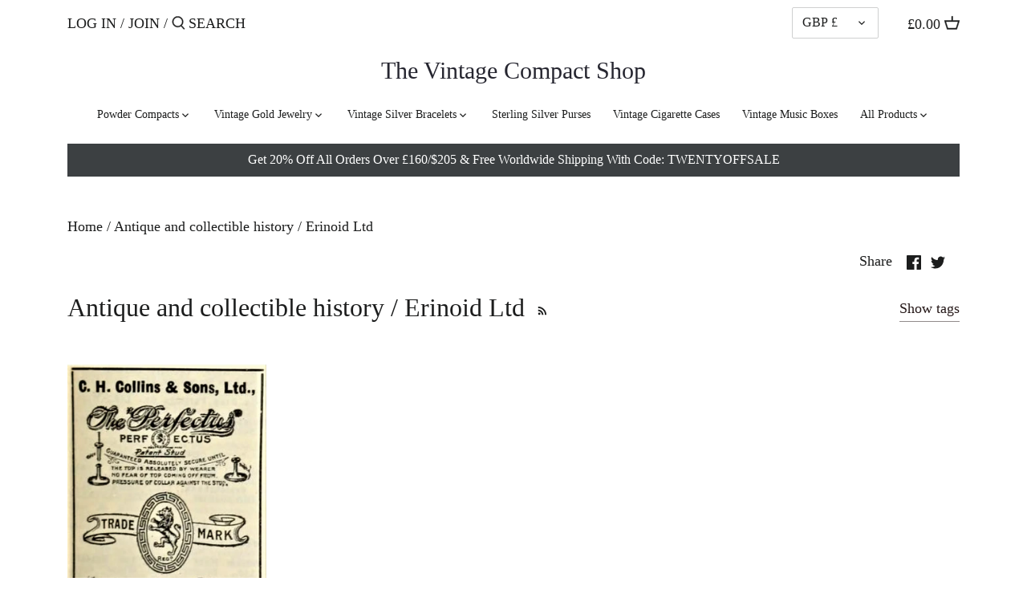

--- FILE ---
content_type: text/html; charset=utf-8
request_url: https://thevintagecompactshop.com/blogs/antique-and-collectible-history/tagged/erinoid-ltd
body_size: 47042
content:
<!doctype html>
<html class="no-js" lang="en">

<head>
  <!--Start Multiple Google Shopping Feeds verification-->
  <meta name="google-site-verification" content="sIV-olPErybTh7cbZZdu5IAYbFzMe0dHOZZjN3El-8c" />
  <!--End Multiple Google Shopping Feeds verification-->
                




<meta property="og:image" content="https:" />
<meta property="og:image:type" content="image/png" />
<meta property="og:image:width" content="200" />
<meta property="og:image:height" content="200" />

  <!-- Canopy 2.11.7 -->
  <meta charset="utf-8" />
  <meta name="viewport" content="width=device-width,initial-scale=1.0" />
  <meta name="theme-color" content="#261919">
  <meta http-equiv="X-UA-Compatible" content="IE=edge,chrome=1">

  
  <link rel="shortcut icon" href="//thevintagecompactshop.com/cdn/shop/files/apple-icon-72x72.png?v=1738764782" type="image/png" />
  

  <title>
  Antique and collectible history &ndash; Tagged "Erinoid Ltd" &ndash; The Vintage Compact Shop
  </title>

  

  <link rel="canonical" href="https://thevintagecompactshop.com/blogs/antique-and-collectible-history/tagged/erinoid-ltd" />

  


<meta property="og:site_name" content="The Vintage Compact Shop">
<meta property="og:url" content="https://thevintagecompactshop.com/blogs/antique-and-collectible-history/tagged/erinoid-ltd">
<meta property="og:title" content="Antique and collectible history">
<meta property="og:type" content="website">
<meta property="og:description" content="Stockists of Stratton powder compacts & compact mirrors, fine gold jewellery and sterling silver accessories as well as a unique array of antique curios to suit discerning collectors. As seen in the Financial Times & on the hit show Killing Eve. Authentic vintage props for film & TV production with free delivery.">





  <meta name="twitter:site" content="@Vintagecompacts">

<meta name="twitter:card" content="summary_large_image">
<meta name="twitter:title" content="Antique and collectible history">
<meta name="twitter:description" content="Stockists of Stratton powder compacts & compact mirrors, fine gold jewellery and sterling silver accessories as well as a unique array of antique curios to suit discerning collectors. As seen in the Financial Times & on the hit show Killing Eve. Authentic vintage props for film & TV production with free delivery.">


  <link href="//thevintagecompactshop.com/cdn/shop/t/12/assets/styles.css?v=51592698986337292541703958817" rel="stylesheet" type="text/css" media="all" />

  <script src="//ajax.googleapis.com/ajax/libs/jquery/1.9.1/jquery.min.js" type="text/javascript"></script>
  <script>
    document.documentElement.className = document.documentElement.className.replace('no-js', '');
    window.theme = window.theme || {};
    theme.jQuery = jQuery;
    theme.money_format = "\u0026pound;{{amount}}";
    theme.customerIsLoggedIn = false;
    theme.shippingCalcMoneyFormat = "\u0026pound;{{amount}} GBP";
    theme.cartType = "drawer-standard";

    theme.strings = {
      previous: "Previous",
      next: "Next",
      close: "Close",
      addressError: "Error looking up that address",
      addressNoResults: "No results for that address",
      addressQueryLimit: "You have exceeded the Google API usage limit. Consider upgrading to a \u003ca href=\"https:\/\/developers.google.com\/maps\/premium\/usage-limits\"\u003ePremium Plan\u003c\/a\u003e.",
      authError: "There was a problem authenticating your Google Maps API Key.",
      shippingCalcSubmitButton: "Calculate shipping",
      shippingCalcSubmitButtonDisabled: "Calculating...",
      infiniteScrollLoadingImg: "\/\/thevintagecompactshop.com\/cdn\/shop\/t\/12\/assets\/loading.gif?v=182246902481149074141600709230",
      infiniteScrollCollectionLoading: "Loading more items...",
      infiniteScrollCollectionFinishedMsg : "No more items",
      infiniteScrollBlogLoading: "Loading more articles...",
      infiniteScrollBlogFinishedMsg : "No more articles",
      blogsShowTags: "Show tags",
      priceNonExistent: "Unavailable",
      buttonDefault: "Add to Cart",
      buttonNoStock: "Out of stock",
      buttonNoVariant: "Unavailable",
      unitPriceSeparator: " \/ ",
      onlyXLeft: "Only [[ quantity ]] available!",
      productAddingToCart: "Adding",
      productAddedToCart: "Added",
      quickbuyAdded: "Added to cart",
      cartSummary: "View cart",
      cartContinue: "Continue shopping",
      colorBoxPrevious: "Previous",
      colorBoxNext: "Next",
      colorBoxClose: "Close"
    };

    theme.routes = {
      root_url: '/',
      account_url: '/account',
      account_login_url: '/account/login',
      account_logout_url: '/account/logout',
      account_recover_url: '/account/recover',
      account_register_url: '/account/register',
      account_addresses_url: '/account/addresses',
      collections_url: '/collections',
      all_products_collection_url: '/collections/all',
      search_url: '/search',
      cart_url: '/cart',
      cart_add_url: '/cart/add',
      cart_change_url: '/cart/change',
      cart_clear_url: '/cart/clear'
    };

    theme.scripts = {
        masonry: "\/\/thevintagecompactshop.com\/cdn\/shop\/t\/12\/assets\/masonry.v3.2.2.min.js?v=169641371380462594081599901571",
        jqueryInfiniteScroll: "\/\/thevintagecompactshop.com\/cdn\/shop\/t\/12\/assets\/jquery.infinitescroll.2.1.0.min.js?v=154868730476094579131599901570",
        underscore: "\/\/cdnjs.cloudflare.com\/ajax\/libs\/underscore.js\/1.6.0\/underscore-min.js",
        shopifyCommon: "\/\/thevintagecompactshop.com\/cdn\/shopifycloud\/storefront\/assets\/themes_support\/shopify_common-5f594365.js",
        jqueryCart: "\/\/thevintagecompactshop.com\/cdn\/shop\/t\/12\/assets\/shipping-calculator.v1.0.min.js?v=156283615219060590411599901571"
    };
  </script>

  <script>window.performance && window.performance.mark && window.performance.mark('shopify.content_for_header.start');</script><meta name="google-site-verification" content="UL8_at4DVy_Twrgha0UUAscc55osWhjz2GBxkdXInGU">
<meta name="google-site-verification" content="YWyfDK0KEGlBjiOFBY1rOzGoN1EkqkW1S_SMtVVylU8">
<meta id="shopify-digital-wallet" name="shopify-digital-wallet" content="/2336567/digital_wallets/dialog">
<meta name="shopify-checkout-api-token" content="7e4712f0aadcc407bb34d614f385adec">
<meta id="in-context-paypal-metadata" data-shop-id="2336567" data-venmo-supported="false" data-environment="production" data-locale="en_US" data-paypal-v4="true" data-currency="GBP">
<link rel="alternate" type="application/atom+xml" title="Feed" href="/blogs/antique-and-collectible-history/tagged/erinoid-ltd.atom" />
<script async="async" src="/checkouts/internal/preloads.js?locale=en-GB"></script>
<link rel="preconnect" href="https://shop.app" crossorigin="anonymous">
<script async="async" src="https://shop.app/checkouts/internal/preloads.js?locale=en-GB&shop_id=2336567" crossorigin="anonymous"></script>
<script id="apple-pay-shop-capabilities" type="application/json">{"shopId":2336567,"countryCode":"GB","currencyCode":"GBP","merchantCapabilities":["supports3DS"],"merchantId":"gid:\/\/shopify\/Shop\/2336567","merchantName":"The Vintage Compact Shop","requiredBillingContactFields":["postalAddress","email"],"requiredShippingContactFields":["postalAddress","email"],"shippingType":"shipping","supportedNetworks":["visa","maestro","masterCard","amex","discover","elo"],"total":{"type":"pending","label":"The Vintage Compact Shop","amount":"1.00"},"shopifyPaymentsEnabled":true,"supportsSubscriptions":true}</script>
<script id="shopify-features" type="application/json">{"accessToken":"7e4712f0aadcc407bb34d614f385adec","betas":["rich-media-storefront-analytics"],"domain":"thevintagecompactshop.com","predictiveSearch":true,"shopId":2336567,"locale":"en"}</script>
<script>var Shopify = Shopify || {};
Shopify.shop = "the-vintage-compact-shop.myshopify.com";
Shopify.locale = "en";
Shopify.currency = {"active":"GBP","rate":"1.0"};
Shopify.country = "GB";
Shopify.theme = {"name":"Canopy","id":82970968135,"schema_name":"Canopy","schema_version":"2.11.7","theme_store_id":732,"role":"main"};
Shopify.theme.handle = "null";
Shopify.theme.style = {"id":null,"handle":null};
Shopify.cdnHost = "thevintagecompactshop.com/cdn";
Shopify.routes = Shopify.routes || {};
Shopify.routes.root = "/";</script>
<script type="module">!function(o){(o.Shopify=o.Shopify||{}).modules=!0}(window);</script>
<script>!function(o){function n(){var o=[];function n(){o.push(Array.prototype.slice.apply(arguments))}return n.q=o,n}var t=o.Shopify=o.Shopify||{};t.loadFeatures=n(),t.autoloadFeatures=n()}(window);</script>
<script>
  window.ShopifyPay = window.ShopifyPay || {};
  window.ShopifyPay.apiHost = "shop.app\/pay";
  window.ShopifyPay.redirectState = null;
</script>
<script id="shop-js-analytics" type="application/json">{"pageType":"blog"}</script>
<script defer="defer" async type="module" src="//thevintagecompactshop.com/cdn/shopifycloud/shop-js/modules/v2/client.init-shop-cart-sync_DtuiiIyl.en.esm.js"></script>
<script defer="defer" async type="module" src="//thevintagecompactshop.com/cdn/shopifycloud/shop-js/modules/v2/chunk.common_CUHEfi5Q.esm.js"></script>
<script type="module">
  await import("//thevintagecompactshop.com/cdn/shopifycloud/shop-js/modules/v2/client.init-shop-cart-sync_DtuiiIyl.en.esm.js");
await import("//thevintagecompactshop.com/cdn/shopifycloud/shop-js/modules/v2/chunk.common_CUHEfi5Q.esm.js");

  window.Shopify.SignInWithShop?.initShopCartSync?.({"fedCMEnabled":true,"windoidEnabled":true});

</script>
<script>
  window.Shopify = window.Shopify || {};
  if (!window.Shopify.featureAssets) window.Shopify.featureAssets = {};
  window.Shopify.featureAssets['shop-js'] = {"shop-cart-sync":["modules/v2/client.shop-cart-sync_DFoTY42P.en.esm.js","modules/v2/chunk.common_CUHEfi5Q.esm.js"],"init-fed-cm":["modules/v2/client.init-fed-cm_D2UNy1i2.en.esm.js","modules/v2/chunk.common_CUHEfi5Q.esm.js"],"init-shop-email-lookup-coordinator":["modules/v2/client.init-shop-email-lookup-coordinator_BQEe2rDt.en.esm.js","modules/v2/chunk.common_CUHEfi5Q.esm.js"],"shop-cash-offers":["modules/v2/client.shop-cash-offers_3CTtReFF.en.esm.js","modules/v2/chunk.common_CUHEfi5Q.esm.js","modules/v2/chunk.modal_BewljZkx.esm.js"],"shop-button":["modules/v2/client.shop-button_C6oxCjDL.en.esm.js","modules/v2/chunk.common_CUHEfi5Q.esm.js"],"init-windoid":["modules/v2/client.init-windoid_5pix8xhK.en.esm.js","modules/v2/chunk.common_CUHEfi5Q.esm.js"],"avatar":["modules/v2/client.avatar_BTnouDA3.en.esm.js"],"init-shop-cart-sync":["modules/v2/client.init-shop-cart-sync_DtuiiIyl.en.esm.js","modules/v2/chunk.common_CUHEfi5Q.esm.js"],"shop-toast-manager":["modules/v2/client.shop-toast-manager_BYv_8cH1.en.esm.js","modules/v2/chunk.common_CUHEfi5Q.esm.js"],"pay-button":["modules/v2/client.pay-button_FnF9EIkY.en.esm.js","modules/v2/chunk.common_CUHEfi5Q.esm.js"],"shop-login-button":["modules/v2/client.shop-login-button_CH1KUpOf.en.esm.js","modules/v2/chunk.common_CUHEfi5Q.esm.js","modules/v2/chunk.modal_BewljZkx.esm.js"],"init-customer-accounts-sign-up":["modules/v2/client.init-customer-accounts-sign-up_aj7QGgYS.en.esm.js","modules/v2/client.shop-login-button_CH1KUpOf.en.esm.js","modules/v2/chunk.common_CUHEfi5Q.esm.js","modules/v2/chunk.modal_BewljZkx.esm.js"],"init-shop-for-new-customer-accounts":["modules/v2/client.init-shop-for-new-customer-accounts_NbnYRf_7.en.esm.js","modules/v2/client.shop-login-button_CH1KUpOf.en.esm.js","modules/v2/chunk.common_CUHEfi5Q.esm.js","modules/v2/chunk.modal_BewljZkx.esm.js"],"init-customer-accounts":["modules/v2/client.init-customer-accounts_ppedhqCH.en.esm.js","modules/v2/client.shop-login-button_CH1KUpOf.en.esm.js","modules/v2/chunk.common_CUHEfi5Q.esm.js","modules/v2/chunk.modal_BewljZkx.esm.js"],"shop-follow-button":["modules/v2/client.shop-follow-button_CMIBBa6u.en.esm.js","modules/v2/chunk.common_CUHEfi5Q.esm.js","modules/v2/chunk.modal_BewljZkx.esm.js"],"lead-capture":["modules/v2/client.lead-capture_But0hIyf.en.esm.js","modules/v2/chunk.common_CUHEfi5Q.esm.js","modules/v2/chunk.modal_BewljZkx.esm.js"],"checkout-modal":["modules/v2/client.checkout-modal_BBxc70dQ.en.esm.js","modules/v2/chunk.common_CUHEfi5Q.esm.js","modules/v2/chunk.modal_BewljZkx.esm.js"],"shop-login":["modules/v2/client.shop-login_hM3Q17Kl.en.esm.js","modules/v2/chunk.common_CUHEfi5Q.esm.js","modules/v2/chunk.modal_BewljZkx.esm.js"],"payment-terms":["modules/v2/client.payment-terms_CAtGlQYS.en.esm.js","modules/v2/chunk.common_CUHEfi5Q.esm.js","modules/v2/chunk.modal_BewljZkx.esm.js"]};
</script>
<script>(function() {
  var isLoaded = false;
  function asyncLoad() {
    if (isLoaded) return;
    isLoaded = true;
    var urls = ["https:\/\/chimpstatic.com\/mcjs-connected\/js\/users\/f5a093f2731fc02bcd632d402\/7836d6307d976661a4ad83676.js?shop=the-vintage-compact-shop.myshopify.com","https:\/\/app.testimonialhub.com\/shopifyapp\/showsrstemplate.js?shop=the-vintage-compact-shop.myshopify.com","\/\/code.tidio.co\/pmxnqadwbxhdwdmhjifvzpdck8kwoktx.js?shop=the-vintage-compact-shop.myshopify.com","https:\/\/chimpstatic.com\/mcjs-connected\/js\/users\/f5a093f2731fc02bcd632d402\/10c9336a5ec49f4aa1c612e83.js?shop=the-vintage-compact-shop.myshopify.com","https:\/\/cloudsearch-1f874.kxcdn.com\/shopify.js?shop=the-vintage-compact-shop.myshopify.com","https:\/\/easygdpr.b-cdn.net\/v\/1553540745\/gdpr.min.js?shop=the-vintage-compact-shop.myshopify.com","https:\/\/cdn-spurit.com\/all-apps\/checker-p.js?shop=the-vintage-compact-shop.myshopify.com"];
    for (var i = 0; i < urls.length; i++) {
      var s = document.createElement('script');
      s.type = 'text/javascript';
      s.async = true;
      s.src = urls[i];
      var x = document.getElementsByTagName('script')[0];
      x.parentNode.insertBefore(s, x);
    }
  };
  if(window.attachEvent) {
    window.attachEvent('onload', asyncLoad);
  } else {
    window.addEventListener('load', asyncLoad, false);
  }
})();</script>
<script id="__st">var __st={"a":2336567,"offset":0,"reqid":"f23174e8-656d-4ef9-885e-fcb8838f9466-1767551927","pageurl":"thevintagecompactshop.com\/blogs\/antique-and-collectible-history\/tagged\/erinoid-ltd","s":"blogs-102947923","u":"7d216d216283","p":"blog","rtyp":"blog","rid":102947923};</script>
<script>window.ShopifyPaypalV4VisibilityTracking = true;</script>
<script id="captcha-bootstrap">!function(){'use strict';const t='contact',e='account',n='new_comment',o=[[t,t],['blogs',n],['comments',n],[t,'customer']],c=[[e,'customer_login'],[e,'guest_login'],[e,'recover_customer_password'],[e,'create_customer']],r=t=>t.map((([t,e])=>`form[action*='/${t}']:not([data-nocaptcha='true']) input[name='form_type'][value='${e}']`)).join(','),a=t=>()=>t?[...document.querySelectorAll(t)].map((t=>t.form)):[];function s(){const t=[...o],e=r(t);return a(e)}const i='password',u='form_key',d=['recaptcha-v3-token','g-recaptcha-response','h-captcha-response',i],f=()=>{try{return window.sessionStorage}catch{return}},m='__shopify_v',_=t=>t.elements[u];function p(t,e,n=!1){try{const o=window.sessionStorage,c=JSON.parse(o.getItem(e)),{data:r}=function(t){const{data:e,action:n}=t;return t[m]||n?{data:e,action:n}:{data:t,action:n}}(c);for(const[e,n]of Object.entries(r))t.elements[e]&&(t.elements[e].value=n);n&&o.removeItem(e)}catch(o){console.error('form repopulation failed',{error:o})}}const l='form_type',E='cptcha';function T(t){t.dataset[E]=!0}const w=window,h=w.document,L='Shopify',v='ce_forms',y='captcha';let A=!1;((t,e)=>{const n=(g='f06e6c50-85a8-45c8-87d0-21a2b65856fe',I='https://cdn.shopify.com/shopifycloud/storefront-forms-hcaptcha/ce_storefront_forms_captcha_hcaptcha.v1.5.2.iife.js',D={infoText:'Protected by hCaptcha',privacyText:'Privacy',termsText:'Terms'},(t,e,n)=>{const o=w[L][v],c=o.bindForm;if(c)return c(t,g,e,D).then(n);var r;o.q.push([[t,g,e,D],n]),r=I,A||(h.body.append(Object.assign(h.createElement('script'),{id:'captcha-provider',async:!0,src:r})),A=!0)});var g,I,D;w[L]=w[L]||{},w[L][v]=w[L][v]||{},w[L][v].q=[],w[L][y]=w[L][y]||{},w[L][y].protect=function(t,e){n(t,void 0,e),T(t)},Object.freeze(w[L][y]),function(t,e,n,w,h,L){const[v,y,A,g]=function(t,e,n){const i=e?o:[],u=t?c:[],d=[...i,...u],f=r(d),m=r(i),_=r(d.filter((([t,e])=>n.includes(e))));return[a(f),a(m),a(_),s()]}(w,h,L),I=t=>{const e=t.target;return e instanceof HTMLFormElement?e:e&&e.form},D=t=>v().includes(t);t.addEventListener('submit',(t=>{const e=I(t);if(!e)return;const n=D(e)&&!e.dataset.hcaptchaBound&&!e.dataset.recaptchaBound,o=_(e),c=g().includes(e)&&(!o||!o.value);(n||c)&&t.preventDefault(),c&&!n&&(function(t){try{if(!f())return;!function(t){const e=f();if(!e)return;const n=_(t);if(!n)return;const o=n.value;o&&e.removeItem(o)}(t);const e=Array.from(Array(32),(()=>Math.random().toString(36)[2])).join('');!function(t,e){_(t)||t.append(Object.assign(document.createElement('input'),{type:'hidden',name:u})),t.elements[u].value=e}(t,e),function(t,e){const n=f();if(!n)return;const o=[...t.querySelectorAll(`input[type='${i}']`)].map((({name:t})=>t)),c=[...d,...o],r={};for(const[a,s]of new FormData(t).entries())c.includes(a)||(r[a]=s);n.setItem(e,JSON.stringify({[m]:1,action:t.action,data:r}))}(t,e)}catch(e){console.error('failed to persist form',e)}}(e),e.submit())}));const S=(t,e)=>{t&&!t.dataset[E]&&(n(t,e.some((e=>e===t))),T(t))};for(const o of['focusin','change'])t.addEventListener(o,(t=>{const e=I(t);D(e)&&S(e,y())}));const B=e.get('form_key'),M=e.get(l),P=B&&M;t.addEventListener('DOMContentLoaded',(()=>{const t=y();if(P)for(const e of t)e.elements[l].value===M&&p(e,B);[...new Set([...A(),...v().filter((t=>'true'===t.dataset.shopifyCaptcha))])].forEach((e=>S(e,t)))}))}(h,new URLSearchParams(w.location.search),n,t,e,['guest_login'])})(!0,!0)}();</script>
<script integrity="sha256-4kQ18oKyAcykRKYeNunJcIwy7WH5gtpwJnB7kiuLZ1E=" data-source-attribution="shopify.loadfeatures" defer="defer" src="//thevintagecompactshop.com/cdn/shopifycloud/storefront/assets/storefront/load_feature-a0a9edcb.js" crossorigin="anonymous"></script>
<script crossorigin="anonymous" defer="defer" src="//thevintagecompactshop.com/cdn/shopifycloud/storefront/assets/shopify_pay/storefront-65b4c6d7.js?v=20250812"></script>
<script data-source-attribution="shopify.dynamic_checkout.dynamic.init">var Shopify=Shopify||{};Shopify.PaymentButton=Shopify.PaymentButton||{isStorefrontPortableWallets:!0,init:function(){window.Shopify.PaymentButton.init=function(){};var t=document.createElement("script");t.src="https://thevintagecompactshop.com/cdn/shopifycloud/portable-wallets/latest/portable-wallets.en.js",t.type="module",document.head.appendChild(t)}};
</script>
<script data-source-attribution="shopify.dynamic_checkout.buyer_consent">
  function portableWalletsHideBuyerConsent(e){var t=document.getElementById("shopify-buyer-consent"),n=document.getElementById("shopify-subscription-policy-button");t&&n&&(t.classList.add("hidden"),t.setAttribute("aria-hidden","true"),n.removeEventListener("click",e))}function portableWalletsShowBuyerConsent(e){var t=document.getElementById("shopify-buyer-consent"),n=document.getElementById("shopify-subscription-policy-button");t&&n&&(t.classList.remove("hidden"),t.removeAttribute("aria-hidden"),n.addEventListener("click",e))}window.Shopify?.PaymentButton&&(window.Shopify.PaymentButton.hideBuyerConsent=portableWalletsHideBuyerConsent,window.Shopify.PaymentButton.showBuyerConsent=portableWalletsShowBuyerConsent);
</script>
<script data-source-attribution="shopify.dynamic_checkout.cart.bootstrap">document.addEventListener("DOMContentLoaded",(function(){function t(){return document.querySelector("shopify-accelerated-checkout-cart, shopify-accelerated-checkout")}if(t())Shopify.PaymentButton.init();else{new MutationObserver((function(e,n){t()&&(Shopify.PaymentButton.init(),n.disconnect())})).observe(document.body,{childList:!0,subtree:!0})}}));
</script>
<script id='scb4127' type='text/javascript' async='' src='https://thevintagecompactshop.com/cdn/shopifycloud/privacy-banner/storefront-banner.js'></script><link id="shopify-accelerated-checkout-styles" rel="stylesheet" media="screen" href="https://thevintagecompactshop.com/cdn/shopifycloud/portable-wallets/latest/accelerated-checkout-backwards-compat.css" crossorigin="anonymous">
<style id="shopify-accelerated-checkout-cart">
        #shopify-buyer-consent {
  margin-top: 1em;
  display: inline-block;
  width: 100%;
}

#shopify-buyer-consent.hidden {
  display: none;
}

#shopify-subscription-policy-button {
  background: none;
  border: none;
  padding: 0;
  text-decoration: underline;
  font-size: inherit;
  cursor: pointer;
}

#shopify-subscription-policy-button::before {
  box-shadow: none;
}

      </style>

<script>window.performance && window.performance.mark && window.performance.mark('shopify.content_for_header.end');</script>

  <script>
    Shopify.money_format = "\u0026pound;{{amount}}";
  </script>

  

  

  

  
    <script type="text/javascript">
      try {
        window.EasyGdprSettings = "{\"cookie_banner\":true,\"cookie_banner_cookiename\":\"\",\"cookie_banner_settings\":{\"banner_color\":{\"opacity\":1,\"hexcode\":\"#a8a8a8\"},\"banner_text_color\":{\"hexcode\":\"#0b0707\",\"opacity\":1},\"size\":\"xsmall\",\"restrict_eu\":true,\"font_family\":\"#auto\",\"button_color\":{\"opacity\":1,\"hexcode\":\"#ffffff\"},\"show_cookie_icon\":false,\"pp_url\":\"https:\/\/thevintagecompactshop.com\/pages\/privacy-policy\"},\"current_theme\":\"canopy\",\"custom_button_position\":\"\",\"eg_display\":[\"footer\",\"login\",\"account\"],\"enabled\":true,\"restrict_eu\":true,\"texts\":{}}";
      } catch (error) {}
    </script>
  



<link href="https://monorail-edge.shopifysvc.com" rel="dns-prefetch">
<script>(function(){if ("sendBeacon" in navigator && "performance" in window) {try {var session_token_from_headers = performance.getEntriesByType('navigation')[0].serverTiming.find(x => x.name == '_s').description;} catch {var session_token_from_headers = undefined;}var session_cookie_matches = document.cookie.match(/_shopify_s=([^;]*)/);var session_token_from_cookie = session_cookie_matches && session_cookie_matches.length === 2 ? session_cookie_matches[1] : "";var session_token = session_token_from_headers || session_token_from_cookie || "";function handle_abandonment_event(e) {var entries = performance.getEntries().filter(function(entry) {return /monorail-edge.shopifysvc.com/.test(entry.name);});if (!window.abandonment_tracked && entries.length === 0) {window.abandonment_tracked = true;var currentMs = Date.now();var navigation_start = performance.timing.navigationStart;var payload = {shop_id: 2336567,url: window.location.href,navigation_start,duration: currentMs - navigation_start,session_token,page_type: "blog"};window.navigator.sendBeacon("https://monorail-edge.shopifysvc.com/v1/produce", JSON.stringify({schema_id: "online_store_buyer_site_abandonment/1.1",payload: payload,metadata: {event_created_at_ms: currentMs,event_sent_at_ms: currentMs}}));}}window.addEventListener('pagehide', handle_abandonment_event);}}());</script>
<script id="web-pixels-manager-setup">(function e(e,d,r,n,o){if(void 0===o&&(o={}),!Boolean(null===(a=null===(i=window.Shopify)||void 0===i?void 0:i.analytics)||void 0===a?void 0:a.replayQueue)){var i,a;window.Shopify=window.Shopify||{};var t=window.Shopify;t.analytics=t.analytics||{};var s=t.analytics;s.replayQueue=[],s.publish=function(e,d,r){return s.replayQueue.push([e,d,r]),!0};try{self.performance.mark("wpm:start")}catch(e){}var l=function(){var e={modern:/Edge?\/(1{2}[4-9]|1[2-9]\d|[2-9]\d{2}|\d{4,})\.\d+(\.\d+|)|Firefox\/(1{2}[4-9]|1[2-9]\d|[2-9]\d{2}|\d{4,})\.\d+(\.\d+|)|Chrom(ium|e)\/(9{2}|\d{3,})\.\d+(\.\d+|)|(Maci|X1{2}).+ Version\/(15\.\d+|(1[6-9]|[2-9]\d|\d{3,})\.\d+)([,.]\d+|)( \(\w+\)|)( Mobile\/\w+|) Safari\/|Chrome.+OPR\/(9{2}|\d{3,})\.\d+\.\d+|(CPU[ +]OS|iPhone[ +]OS|CPU[ +]iPhone|CPU IPhone OS|CPU iPad OS)[ +]+(15[._]\d+|(1[6-9]|[2-9]\d|\d{3,})[._]\d+)([._]\d+|)|Android:?[ /-](13[3-9]|1[4-9]\d|[2-9]\d{2}|\d{4,})(\.\d+|)(\.\d+|)|Android.+Firefox\/(13[5-9]|1[4-9]\d|[2-9]\d{2}|\d{4,})\.\d+(\.\d+|)|Android.+Chrom(ium|e)\/(13[3-9]|1[4-9]\d|[2-9]\d{2}|\d{4,})\.\d+(\.\d+|)|SamsungBrowser\/([2-9]\d|\d{3,})\.\d+/,legacy:/Edge?\/(1[6-9]|[2-9]\d|\d{3,})\.\d+(\.\d+|)|Firefox\/(5[4-9]|[6-9]\d|\d{3,})\.\d+(\.\d+|)|Chrom(ium|e)\/(5[1-9]|[6-9]\d|\d{3,})\.\d+(\.\d+|)([\d.]+$|.*Safari\/(?![\d.]+ Edge\/[\d.]+$))|(Maci|X1{2}).+ Version\/(10\.\d+|(1[1-9]|[2-9]\d|\d{3,})\.\d+)([,.]\d+|)( \(\w+\)|)( Mobile\/\w+|) Safari\/|Chrome.+OPR\/(3[89]|[4-9]\d|\d{3,})\.\d+\.\d+|(CPU[ +]OS|iPhone[ +]OS|CPU[ +]iPhone|CPU IPhone OS|CPU iPad OS)[ +]+(10[._]\d+|(1[1-9]|[2-9]\d|\d{3,})[._]\d+)([._]\d+|)|Android:?[ /-](13[3-9]|1[4-9]\d|[2-9]\d{2}|\d{4,})(\.\d+|)(\.\d+|)|Mobile Safari.+OPR\/([89]\d|\d{3,})\.\d+\.\d+|Android.+Firefox\/(13[5-9]|1[4-9]\d|[2-9]\d{2}|\d{4,})\.\d+(\.\d+|)|Android.+Chrom(ium|e)\/(13[3-9]|1[4-9]\d|[2-9]\d{2}|\d{4,})\.\d+(\.\d+|)|Android.+(UC? ?Browser|UCWEB|U3)[ /]?(15\.([5-9]|\d{2,})|(1[6-9]|[2-9]\d|\d{3,})\.\d+)\.\d+|SamsungBrowser\/(5\.\d+|([6-9]|\d{2,})\.\d+)|Android.+MQ{2}Browser\/(14(\.(9|\d{2,})|)|(1[5-9]|[2-9]\d|\d{3,})(\.\d+|))(\.\d+|)|K[Aa][Ii]OS\/(3\.\d+|([4-9]|\d{2,})\.\d+)(\.\d+|)/},d=e.modern,r=e.legacy,n=navigator.userAgent;return n.match(d)?"modern":n.match(r)?"legacy":"unknown"}(),u="modern"===l?"modern":"legacy",c=(null!=n?n:{modern:"",legacy:""})[u],f=function(e){return[e.baseUrl,"/wpm","/b",e.hashVersion,"modern"===e.buildTarget?"m":"l",".js"].join("")}({baseUrl:d,hashVersion:r,buildTarget:u}),m=function(e){var d=e.version,r=e.bundleTarget,n=e.surface,o=e.pageUrl,i=e.monorailEndpoint;return{emit:function(e){var a=e.status,t=e.errorMsg,s=(new Date).getTime(),l=JSON.stringify({metadata:{event_sent_at_ms:s},events:[{schema_id:"web_pixels_manager_load/3.1",payload:{version:d,bundle_target:r,page_url:o,status:a,surface:n,error_msg:t},metadata:{event_created_at_ms:s}}]});if(!i)return console&&console.warn&&console.warn("[Web Pixels Manager] No Monorail endpoint provided, skipping logging."),!1;try{return self.navigator.sendBeacon.bind(self.navigator)(i,l)}catch(e){}var u=new XMLHttpRequest;try{return u.open("POST",i,!0),u.setRequestHeader("Content-Type","text/plain"),u.send(l),!0}catch(e){return console&&console.warn&&console.warn("[Web Pixels Manager] Got an unhandled error while logging to Monorail."),!1}}}}({version:r,bundleTarget:l,surface:e.surface,pageUrl:self.location.href,monorailEndpoint:e.monorailEndpoint});try{o.browserTarget=l,function(e){var d=e.src,r=e.async,n=void 0===r||r,o=e.onload,i=e.onerror,a=e.sri,t=e.scriptDataAttributes,s=void 0===t?{}:t,l=document.createElement("script"),u=document.querySelector("head"),c=document.querySelector("body");if(l.async=n,l.src=d,a&&(l.integrity=a,l.crossOrigin="anonymous"),s)for(var f in s)if(Object.prototype.hasOwnProperty.call(s,f))try{l.dataset[f]=s[f]}catch(e){}if(o&&l.addEventListener("load",o),i&&l.addEventListener("error",i),u)u.appendChild(l);else{if(!c)throw new Error("Did not find a head or body element to append the script");c.appendChild(l)}}({src:f,async:!0,onload:function(){if(!function(){var e,d;return Boolean(null===(d=null===(e=window.Shopify)||void 0===e?void 0:e.analytics)||void 0===d?void 0:d.initialized)}()){var d=window.webPixelsManager.init(e)||void 0;if(d){var r=window.Shopify.analytics;r.replayQueue.forEach((function(e){var r=e[0],n=e[1],o=e[2];d.publishCustomEvent(r,n,o)})),r.replayQueue=[],r.publish=d.publishCustomEvent,r.visitor=d.visitor,r.initialized=!0}}},onerror:function(){return m.emit({status:"failed",errorMsg:"".concat(f," has failed to load")})},sri:function(e){var d=/^sha384-[A-Za-z0-9+/=]+$/;return"string"==typeof e&&d.test(e)}(c)?c:"",scriptDataAttributes:o}),m.emit({status:"loading"})}catch(e){m.emit({status:"failed",errorMsg:(null==e?void 0:e.message)||"Unknown error"})}}})({shopId: 2336567,storefrontBaseUrl: "https://thevintagecompactshop.com",extensionsBaseUrl: "https://extensions.shopifycdn.com/cdn/shopifycloud/web-pixels-manager",monorailEndpoint: "https://monorail-edge.shopifysvc.com/unstable/produce_batch",surface: "storefront-renderer",enabledBetaFlags: ["2dca8a86","a0d5f9d2"],webPixelsConfigList: [{"id":"481853688","configuration":"{\"config\":\"{\\\"pixel_id\\\":\\\"G-0YE4Z3XVY2\\\",\\\"target_country\\\":\\\"GB\\\",\\\"gtag_events\\\":[{\\\"type\\\":\\\"begin_checkout\\\",\\\"action_label\\\":\\\"G-0YE4Z3XVY2\\\"},{\\\"type\\\":\\\"search\\\",\\\"action_label\\\":\\\"G-0YE4Z3XVY2\\\"},{\\\"type\\\":\\\"view_item\\\",\\\"action_label\\\":[\\\"G-0YE4Z3XVY2\\\",\\\"MC-8CW0V2MWHJ\\\"]},{\\\"type\\\":\\\"purchase\\\",\\\"action_label\\\":[\\\"G-0YE4Z3XVY2\\\",\\\"MC-8CW0V2MWHJ\\\"]},{\\\"type\\\":\\\"page_view\\\",\\\"action_label\\\":[\\\"G-0YE4Z3XVY2\\\",\\\"MC-8CW0V2MWHJ\\\"]},{\\\"type\\\":\\\"add_payment_info\\\",\\\"action_label\\\":\\\"G-0YE4Z3XVY2\\\"},{\\\"type\\\":\\\"add_to_cart\\\",\\\"action_label\\\":\\\"G-0YE4Z3XVY2\\\"}],\\\"enable_monitoring_mode\\\":false}\"}","eventPayloadVersion":"v1","runtimeContext":"OPEN","scriptVersion":"b2a88bafab3e21179ed38636efcd8a93","type":"APP","apiClientId":1780363,"privacyPurposes":[],"dataSharingAdjustments":{"protectedCustomerApprovalScopes":["read_customer_address","read_customer_email","read_customer_name","read_customer_personal_data","read_customer_phone"]}},{"id":"273416440","configuration":"{\"pixel_id\":\"1836996873295784\",\"pixel_type\":\"facebook_pixel\",\"metaapp_system_user_token\":\"-\"}","eventPayloadVersion":"v1","runtimeContext":"OPEN","scriptVersion":"ca16bc87fe92b6042fbaa3acc2fbdaa6","type":"APP","apiClientId":2329312,"privacyPurposes":["ANALYTICS","MARKETING","SALE_OF_DATA"],"dataSharingAdjustments":{"protectedCustomerApprovalScopes":["read_customer_address","read_customer_email","read_customer_name","read_customer_personal_data","read_customer_phone"]}},{"id":"shopify-app-pixel","configuration":"{}","eventPayloadVersion":"v1","runtimeContext":"STRICT","scriptVersion":"0450","apiClientId":"shopify-pixel","type":"APP","privacyPurposes":["ANALYTICS","MARKETING"]},{"id":"shopify-custom-pixel","eventPayloadVersion":"v1","runtimeContext":"LAX","scriptVersion":"0450","apiClientId":"shopify-pixel","type":"CUSTOM","privacyPurposes":["ANALYTICS","MARKETING"]}],isMerchantRequest: false,initData: {"shop":{"name":"The Vintage Compact Shop","paymentSettings":{"currencyCode":"GBP"},"myshopifyDomain":"the-vintage-compact-shop.myshopify.com","countryCode":"GB","storefrontUrl":"https:\/\/thevintagecompactshop.com"},"customer":null,"cart":null,"checkout":null,"productVariants":[],"purchasingCompany":null},},"https://thevintagecompactshop.com/cdn","da62cc92w68dfea28pcf9825a4m392e00d0",{"modern":"","legacy":""},{"shopId":"2336567","storefrontBaseUrl":"https:\/\/thevintagecompactshop.com","extensionBaseUrl":"https:\/\/extensions.shopifycdn.com\/cdn\/shopifycloud\/web-pixels-manager","surface":"storefront-renderer","enabledBetaFlags":"[\"2dca8a86\", \"a0d5f9d2\"]","isMerchantRequest":"false","hashVersion":"da62cc92w68dfea28pcf9825a4m392e00d0","publish":"custom","events":"[[\"page_viewed\",{}]]"});</script><script>
  window.ShopifyAnalytics = window.ShopifyAnalytics || {};
  window.ShopifyAnalytics.meta = window.ShopifyAnalytics.meta || {};
  window.ShopifyAnalytics.meta.currency = 'GBP';
  var meta = {"page":{"pageType":"blog","resourceType":"blog","resourceId":102947923,"requestId":"f23174e8-656d-4ef9-885e-fcb8838f9466-1767551927"}};
  for (var attr in meta) {
    window.ShopifyAnalytics.meta[attr] = meta[attr];
  }
</script>
<script class="analytics">
  (function () {
    var customDocumentWrite = function(content) {
      var jquery = null;

      if (window.jQuery) {
        jquery = window.jQuery;
      } else if (window.Checkout && window.Checkout.$) {
        jquery = window.Checkout.$;
      }

      if (jquery) {
        jquery('body').append(content);
      }
    };

    var hasLoggedConversion = function(token) {
      if (token) {
        return document.cookie.indexOf('loggedConversion=' + token) !== -1;
      }
      return false;
    }

    var setCookieIfConversion = function(token) {
      if (token) {
        var twoMonthsFromNow = new Date(Date.now());
        twoMonthsFromNow.setMonth(twoMonthsFromNow.getMonth() + 2);

        document.cookie = 'loggedConversion=' + token + '; expires=' + twoMonthsFromNow;
      }
    }

    var trekkie = window.ShopifyAnalytics.lib = window.trekkie = window.trekkie || [];
    if (trekkie.integrations) {
      return;
    }
    trekkie.methods = [
      'identify',
      'page',
      'ready',
      'track',
      'trackForm',
      'trackLink'
    ];
    trekkie.factory = function(method) {
      return function() {
        var args = Array.prototype.slice.call(arguments);
        args.unshift(method);
        trekkie.push(args);
        return trekkie;
      };
    };
    for (var i = 0; i < trekkie.methods.length; i++) {
      var key = trekkie.methods[i];
      trekkie[key] = trekkie.factory(key);
    }
    trekkie.load = function(config) {
      trekkie.config = config || {};
      trekkie.config.initialDocumentCookie = document.cookie;
      var first = document.getElementsByTagName('script')[0];
      var script = document.createElement('script');
      script.type = 'text/javascript';
      script.onerror = function(e) {
        var scriptFallback = document.createElement('script');
        scriptFallback.type = 'text/javascript';
        scriptFallback.onerror = function(error) {
                var Monorail = {
      produce: function produce(monorailDomain, schemaId, payload) {
        var currentMs = new Date().getTime();
        var event = {
          schema_id: schemaId,
          payload: payload,
          metadata: {
            event_created_at_ms: currentMs,
            event_sent_at_ms: currentMs
          }
        };
        return Monorail.sendRequest("https://" + monorailDomain + "/v1/produce", JSON.stringify(event));
      },
      sendRequest: function sendRequest(endpointUrl, payload) {
        // Try the sendBeacon API
        if (window && window.navigator && typeof window.navigator.sendBeacon === 'function' && typeof window.Blob === 'function' && !Monorail.isIos12()) {
          var blobData = new window.Blob([payload], {
            type: 'text/plain'
          });

          if (window.navigator.sendBeacon(endpointUrl, blobData)) {
            return true;
          } // sendBeacon was not successful

        } // XHR beacon

        var xhr = new XMLHttpRequest();

        try {
          xhr.open('POST', endpointUrl);
          xhr.setRequestHeader('Content-Type', 'text/plain');
          xhr.send(payload);
        } catch (e) {
          console.log(e);
        }

        return false;
      },
      isIos12: function isIos12() {
        return window.navigator.userAgent.lastIndexOf('iPhone; CPU iPhone OS 12_') !== -1 || window.navigator.userAgent.lastIndexOf('iPad; CPU OS 12_') !== -1;
      }
    };
    Monorail.produce('monorail-edge.shopifysvc.com',
      'trekkie_storefront_load_errors/1.1',
      {shop_id: 2336567,
      theme_id: 82970968135,
      app_name: "storefront",
      context_url: window.location.href,
      source_url: "//thevintagecompactshop.com/cdn/s/trekkie.storefront.8f32c7f0b513e73f3235c26245676203e1209161.min.js"});

        };
        scriptFallback.async = true;
        scriptFallback.src = '//thevintagecompactshop.com/cdn/s/trekkie.storefront.8f32c7f0b513e73f3235c26245676203e1209161.min.js';
        first.parentNode.insertBefore(scriptFallback, first);
      };
      script.async = true;
      script.src = '//thevintagecompactshop.com/cdn/s/trekkie.storefront.8f32c7f0b513e73f3235c26245676203e1209161.min.js';
      first.parentNode.insertBefore(script, first);
    };
    trekkie.load(
      {"Trekkie":{"appName":"storefront","development":false,"defaultAttributes":{"shopId":2336567,"isMerchantRequest":null,"themeId":82970968135,"themeCityHash":"16356317385033856821","contentLanguage":"en","currency":"GBP","eventMetadataId":"e12e7342-6255-4f54-9d2a-600be3e91061"},"isServerSideCookieWritingEnabled":true,"monorailRegion":"shop_domain","enabledBetaFlags":["65f19447"]},"Session Attribution":{},"S2S":{"facebookCapiEnabled":false,"source":"trekkie-storefront-renderer","apiClientId":580111}}
    );

    var loaded = false;
    trekkie.ready(function() {
      if (loaded) return;
      loaded = true;

      window.ShopifyAnalytics.lib = window.trekkie;

      var originalDocumentWrite = document.write;
      document.write = customDocumentWrite;
      try { window.ShopifyAnalytics.merchantGoogleAnalytics.call(this); } catch(error) {};
      document.write = originalDocumentWrite;

      window.ShopifyAnalytics.lib.page(null,{"pageType":"blog","resourceType":"blog","resourceId":102947923,"requestId":"f23174e8-656d-4ef9-885e-fcb8838f9466-1767551927","shopifyEmitted":true});

      var match = window.location.pathname.match(/checkouts\/(.+)\/(thank_you|post_purchase)/)
      var token = match? match[1]: undefined;
      if (!hasLoggedConversion(token)) {
        setCookieIfConversion(token);
        
      }
    });


        var eventsListenerScript = document.createElement('script');
        eventsListenerScript.async = true;
        eventsListenerScript.src = "//thevintagecompactshop.com/cdn/shopifycloud/storefront/assets/shop_events_listener-3da45d37.js";
        document.getElementsByTagName('head')[0].appendChild(eventsListenerScript);

})();</script>
<script
  defer
  src="https://thevintagecompactshop.com/cdn/shopifycloud/perf-kit/shopify-perf-kit-2.1.2.min.js"
  data-application="storefront-renderer"
  data-shop-id="2336567"
  data-render-region="gcp-us-east1"
  data-page-type="blog"
  data-theme-instance-id="82970968135"
  data-theme-name="Canopy"
  data-theme-version="2.11.7"
  data-monorail-region="shop_domain"
  data-resource-timing-sampling-rate="10"
  data-shs="true"
  data-shs-beacon="true"
  data-shs-export-with-fetch="true"
  data-shs-logs-sample-rate="1"
  data-shs-beacon-endpoint="https://thevintagecompactshop.com/api/collect"
></script>
</head>

<body class="template-blog  ">
  <a class="skip-link visually-hidden" href="#content">Skip to content</a>

  <div id="shopify-section-cart-drawer" class="shopify-section">
<div data-section-type="cart-drawer">
  <div id="cart-summary" class="cart-summary cart-summary--empty">
    <style>
      #cart-summary .cart-promo .overlay {
        color: #ffffff;
      }

      #cart-summary .cart-promo.has-tint::after {
        background-color: #3d4246;
        opacity: 0.5;
      }
    </style>

    <div class="cart-summary__inner">
      <a class="cart-summary__close toggle-cart-summary" href="#">
        <svg fill="#000000" height="24" viewBox="0 0 24 24" width="24" xmlns="http://www.w3.org/2000/svg">
  <title>Left</title>
  <path d="M15.41 16.09l-4.58-4.59 4.58-4.59L14 5.5l-6 6 6 6z"/><path d="M0-.5h24v24H0z" fill="none"/>
</svg>
        <span class="beside-svg">Continue shopping</span>
      </a>

      <div class="cart-summary__header cart-summary__section">
        <h5 class="cart-summary__title">Your Order</h5>
        
      </div>

      
        <div class="cart-summary__empty">
          <div class="cart-summary__section">
            <p>You have no items in your cart</p>
          </div>
        </div>
      

      

      
    </div>
    <script type="application/json" id="LimitedCartJson">
      {
        "items": []
      }
    </script>
  </div><!-- /#cart-summary -->
</div>



</div>

  <div id="page-wrap">
    <div id="page-wrap-inner">
      <a id="page-overlay" href="#" aria-controls="mobile-nav" aria-label="Close navigation"></a>

      <div id="page-wrap-content">
        <div id="shopify-section-header" class="shopify-section"><style type="text/css">


  .nav-item-link--featured,
  .main-nav .nav-item .nav-item-link.nav-item-link--featured {
    color: #dd6666;
  }

</style>





<div class="container header-container" data-section-type="header"><div class="page-header layout-center ">
    <div id="toolbar" class="toolbar cf">
      <span class="mobile-toolbar">
        <a class="toggle-mob-nav" href="#" aria-controls="mobile-nav" aria-label="Open navigation"><svg fill="#000000" height="24" viewBox="0 0 24 24" width="24" xmlns="http://www.w3.org/2000/svg">
    <path d="M0 0h24v24H0z" fill="none"/>
    <path d="M3 18h18v-2H3v2zm0-5h18v-2H3v2zm0-7v2h18V6H3z"/>
</svg></a>
        
      </span>

      
      <span class="toolbar-links">
        
        
        <a href="/account/login">Log in</a>
        <span class="divider">/</span>
        <a href="/account/register">Join</a>
        
        <span class="divider">/</span>
        
        
        <form class="search-form" action="/search" method="get" autocomplete="off">
          <input type="hidden" name="type" value="product" />
          <button type="submit"><svg width="19px" height="21px" viewBox="0 0 19 21" version="1.1" xmlns="http://www.w3.org/2000/svg" xmlns:xlink="http://www.w3.org/1999/xlink">
  <g stroke="currentColor" stroke-width="0.5">
    <g transform="translate(0.000000, 0.472222)">
      <path d="M14.3977778,14.0103889 L19,19.0422222 L17.8135556,20.0555556 L13.224,15.0385 C11.8019062,16.0671405 10.0908414,16.619514 8.33572222,16.6165556 C3.73244444,16.6165556 0,12.8967778 0,8.30722222 C0,3.71766667 3.73244444,0 8.33572222,0 C12.939,0 16.6714444,3.71977778 16.6714444,8.30722222 C16.6739657,10.4296993 15.859848,12.4717967 14.3977778,14.0103889 Z M8.33572222,15.0585556 C12.0766111,15.0585556 15.1081667,12.0365 15.1081667,8.30827778 C15.1081667,4.58005556 12.0766111,1.558 8.33572222,1.558 C4.59483333,1.558 1.56327778,4.58005556 1.56327778,8.30827778 C1.56327778,12.0365 4.59483333,15.0585556 8.33572222,15.0585556 Z"></path>
    </g>
  </g>
</svg>
</button>
          <input type="text" name="q" placeholder="Search" aria-label="Search" autocomplete="off" />
        </form>
        
      </span>
      

      
<span class="localization localization--header">
            <form method="post" action="/localization" id="localization_form_header" accept-charset="UTF-8" class="selectors-form" enctype="multipart/form-data"><input type="hidden" name="form_type" value="localization" /><input type="hidden" name="utf8" value="✓" /><input type="hidden" name="_method" value="put" /><input type="hidden" name="return_to" value="/blogs/antique-and-collectible-history/tagged/erinoid-ltd" /><div class="selectors-form__item">
      <h2 class="visually-hidden" id="currency-heading-header">
        Currency
      </h2>

      <div class="disclosure" data-disclosure-currency>
        <button type="button" class="disclosure__toggle" aria-expanded="false" aria-controls="currency-list" aria-describedby="currency-heading-header" data-disclosure-toggle>
          GBP £<span class="disclosure__toggle-arrow" role="presentation"><svg fill="#000000" height="24" viewBox="0 0 24 24" width="24" xmlns="http://www.w3.org/2000/svg">
    <path d="M7.41 7.84L12 12.42l4.59-4.58L18 9.25l-6 6-6-6z"/>
    <path d="M0-.75h24v24H0z" fill="none"/>
</svg></span>
        </button>
        <ul id="currency-list-header" class="disclosure-list" data-disclosure-list>
          
            <li class="disclosure-list__item ">
              <a class="disclosure-list__option" href="#"  data-value="AED" data-disclosure-option>
                AED د.إ</a>
            </li>
            <li class="disclosure-list__item ">
              <a class="disclosure-list__option" href="#"  data-value="AFN" data-disclosure-option>
                AFN ؋</a>
            </li>
            <li class="disclosure-list__item ">
              <a class="disclosure-list__option" href="#"  data-value="ALL" data-disclosure-option>
                ALL L</a>
            </li>
            <li class="disclosure-list__item ">
              <a class="disclosure-list__option" href="#"  data-value="AMD" data-disclosure-option>
                AMD դր.</a>
            </li>
            <li class="disclosure-list__item ">
              <a class="disclosure-list__option" href="#"  data-value="ANG" data-disclosure-option>
                ANG ƒ</a>
            </li>
            <li class="disclosure-list__item ">
              <a class="disclosure-list__option" href="#"  data-value="AUD" data-disclosure-option>
                AUD $</a>
            </li>
            <li class="disclosure-list__item ">
              <a class="disclosure-list__option" href="#"  data-value="AWG" data-disclosure-option>
                AWG ƒ</a>
            </li>
            <li class="disclosure-list__item ">
              <a class="disclosure-list__option" href="#"  data-value="AZN" data-disclosure-option>
                AZN ₼</a>
            </li>
            <li class="disclosure-list__item ">
              <a class="disclosure-list__option" href="#"  data-value="BAM" data-disclosure-option>
                BAM КМ</a>
            </li>
            <li class="disclosure-list__item ">
              <a class="disclosure-list__option" href="#"  data-value="BBD" data-disclosure-option>
                BBD $</a>
            </li>
            <li class="disclosure-list__item ">
              <a class="disclosure-list__option" href="#"  data-value="BDT" data-disclosure-option>
                BDT ৳</a>
            </li>
            <li class="disclosure-list__item ">
              <a class="disclosure-list__option" href="#"  data-value="BGN" data-disclosure-option>
                BGN лв.</a>
            </li>
            <li class="disclosure-list__item ">
              <a class="disclosure-list__option" href="#"  data-value="BIF" data-disclosure-option>
                BIF Fr</a>
            </li>
            <li class="disclosure-list__item ">
              <a class="disclosure-list__option" href="#"  data-value="BND" data-disclosure-option>
                BND $</a>
            </li>
            <li class="disclosure-list__item ">
              <a class="disclosure-list__option" href="#"  data-value="BOB" data-disclosure-option>
                BOB Bs.</a>
            </li>
            <li class="disclosure-list__item ">
              <a class="disclosure-list__option" href="#"  data-value="BSD" data-disclosure-option>
                BSD $</a>
            </li>
            <li class="disclosure-list__item ">
              <a class="disclosure-list__option" href="#"  data-value="BWP" data-disclosure-option>
                BWP P</a>
            </li>
            <li class="disclosure-list__item ">
              <a class="disclosure-list__option" href="#"  data-value="BZD" data-disclosure-option>
                BZD $</a>
            </li>
            <li class="disclosure-list__item ">
              <a class="disclosure-list__option" href="#"  data-value="CAD" data-disclosure-option>
                CAD $</a>
            </li>
            <li class="disclosure-list__item ">
              <a class="disclosure-list__option" href="#"  data-value="CDF" data-disclosure-option>
                CDF Fr</a>
            </li>
            <li class="disclosure-list__item ">
              <a class="disclosure-list__option" href="#"  data-value="CHF" data-disclosure-option>
                CHF CHF</a>
            </li>
            <li class="disclosure-list__item ">
              <a class="disclosure-list__option" href="#"  data-value="CNY" data-disclosure-option>
                CNY ¥</a>
            </li>
            <li class="disclosure-list__item ">
              <a class="disclosure-list__option" href="#"  data-value="CRC" data-disclosure-option>
                CRC ₡</a>
            </li>
            <li class="disclosure-list__item ">
              <a class="disclosure-list__option" href="#"  data-value="CVE" data-disclosure-option>
                CVE $</a>
            </li>
            <li class="disclosure-list__item ">
              <a class="disclosure-list__option" href="#"  data-value="CZK" data-disclosure-option>
                CZK Kč</a>
            </li>
            <li class="disclosure-list__item ">
              <a class="disclosure-list__option" href="#"  data-value="DJF" data-disclosure-option>
                DJF Fdj</a>
            </li>
            <li class="disclosure-list__item ">
              <a class="disclosure-list__option" href="#"  data-value="DKK" data-disclosure-option>
                DKK kr.</a>
            </li>
            <li class="disclosure-list__item ">
              <a class="disclosure-list__option" href="#"  data-value="DOP" data-disclosure-option>
                DOP $</a>
            </li>
            <li class="disclosure-list__item ">
              <a class="disclosure-list__option" href="#"  data-value="DZD" data-disclosure-option>
                DZD د.ج</a>
            </li>
            <li class="disclosure-list__item ">
              <a class="disclosure-list__option" href="#"  data-value="EGP" data-disclosure-option>
                EGP ج.م</a>
            </li>
            <li class="disclosure-list__item ">
              <a class="disclosure-list__option" href="#"  data-value="ETB" data-disclosure-option>
                ETB Br</a>
            </li>
            <li class="disclosure-list__item ">
              <a class="disclosure-list__option" href="#"  data-value="EUR" data-disclosure-option>
                EUR €</a>
            </li>
            <li class="disclosure-list__item ">
              <a class="disclosure-list__option" href="#"  data-value="FJD" data-disclosure-option>
                FJD $</a>
            </li>
            <li class="disclosure-list__item ">
              <a class="disclosure-list__option" href="#"  data-value="FKP" data-disclosure-option>
                FKP £</a>
            </li>
            <li class="disclosure-list__item disclosure-list__item--current">
              <a class="disclosure-list__option" href="#" aria-current="true" data-value="GBP" data-disclosure-option>
                GBP £</a>
            </li>
            <li class="disclosure-list__item ">
              <a class="disclosure-list__option" href="#"  data-value="GMD" data-disclosure-option>
                GMD D</a>
            </li>
            <li class="disclosure-list__item ">
              <a class="disclosure-list__option" href="#"  data-value="GNF" data-disclosure-option>
                GNF Fr</a>
            </li>
            <li class="disclosure-list__item ">
              <a class="disclosure-list__option" href="#"  data-value="GTQ" data-disclosure-option>
                GTQ Q</a>
            </li>
            <li class="disclosure-list__item ">
              <a class="disclosure-list__option" href="#"  data-value="GYD" data-disclosure-option>
                GYD $</a>
            </li>
            <li class="disclosure-list__item ">
              <a class="disclosure-list__option" href="#"  data-value="HKD" data-disclosure-option>
                HKD $</a>
            </li>
            <li class="disclosure-list__item ">
              <a class="disclosure-list__option" href="#"  data-value="HNL" data-disclosure-option>
                HNL L</a>
            </li>
            <li class="disclosure-list__item ">
              <a class="disclosure-list__option" href="#"  data-value="HUF" data-disclosure-option>
                HUF Ft</a>
            </li>
            <li class="disclosure-list__item ">
              <a class="disclosure-list__option" href="#"  data-value="IDR" data-disclosure-option>
                IDR Rp</a>
            </li>
            <li class="disclosure-list__item ">
              <a class="disclosure-list__option" href="#"  data-value="ILS" data-disclosure-option>
                ILS ₪</a>
            </li>
            <li class="disclosure-list__item ">
              <a class="disclosure-list__option" href="#"  data-value="INR" data-disclosure-option>
                INR ₹</a>
            </li>
            <li class="disclosure-list__item ">
              <a class="disclosure-list__option" href="#"  data-value="ISK" data-disclosure-option>
                ISK kr</a>
            </li>
            <li class="disclosure-list__item ">
              <a class="disclosure-list__option" href="#"  data-value="JMD" data-disclosure-option>
                JMD $</a>
            </li>
            <li class="disclosure-list__item ">
              <a class="disclosure-list__option" href="#"  data-value="JPY" data-disclosure-option>
                JPY ¥</a>
            </li>
            <li class="disclosure-list__item ">
              <a class="disclosure-list__option" href="#"  data-value="KES" data-disclosure-option>
                KES KSh</a>
            </li>
            <li class="disclosure-list__item ">
              <a class="disclosure-list__option" href="#"  data-value="KGS" data-disclosure-option>
                KGS som</a>
            </li>
            <li class="disclosure-list__item ">
              <a class="disclosure-list__option" href="#"  data-value="KHR" data-disclosure-option>
                KHR ៛</a>
            </li>
            <li class="disclosure-list__item ">
              <a class="disclosure-list__option" href="#"  data-value="KMF" data-disclosure-option>
                KMF Fr</a>
            </li>
            <li class="disclosure-list__item ">
              <a class="disclosure-list__option" href="#"  data-value="KRW" data-disclosure-option>
                KRW ₩</a>
            </li>
            <li class="disclosure-list__item ">
              <a class="disclosure-list__option" href="#"  data-value="KYD" data-disclosure-option>
                KYD $</a>
            </li>
            <li class="disclosure-list__item ">
              <a class="disclosure-list__option" href="#"  data-value="KZT" data-disclosure-option>
                KZT ₸</a>
            </li>
            <li class="disclosure-list__item ">
              <a class="disclosure-list__option" href="#"  data-value="LAK" data-disclosure-option>
                LAK ₭</a>
            </li>
            <li class="disclosure-list__item ">
              <a class="disclosure-list__option" href="#"  data-value="LBP" data-disclosure-option>
                LBP ل.ل</a>
            </li>
            <li class="disclosure-list__item ">
              <a class="disclosure-list__option" href="#"  data-value="LKR" data-disclosure-option>
                LKR ₨</a>
            </li>
            <li class="disclosure-list__item ">
              <a class="disclosure-list__option" href="#"  data-value="MAD" data-disclosure-option>
                MAD د.م.</a>
            </li>
            <li class="disclosure-list__item ">
              <a class="disclosure-list__option" href="#"  data-value="MDL" data-disclosure-option>
                MDL L</a>
            </li>
            <li class="disclosure-list__item ">
              <a class="disclosure-list__option" href="#"  data-value="MKD" data-disclosure-option>
                MKD ден</a>
            </li>
            <li class="disclosure-list__item ">
              <a class="disclosure-list__option" href="#"  data-value="MMK" data-disclosure-option>
                MMK K</a>
            </li>
            <li class="disclosure-list__item ">
              <a class="disclosure-list__option" href="#"  data-value="MNT" data-disclosure-option>
                MNT ₮</a>
            </li>
            <li class="disclosure-list__item ">
              <a class="disclosure-list__option" href="#"  data-value="MOP" data-disclosure-option>
                MOP P</a>
            </li>
            <li class="disclosure-list__item ">
              <a class="disclosure-list__option" href="#"  data-value="MUR" data-disclosure-option>
                MUR ₨</a>
            </li>
            <li class="disclosure-list__item ">
              <a class="disclosure-list__option" href="#"  data-value="MVR" data-disclosure-option>
                MVR MVR</a>
            </li>
            <li class="disclosure-list__item ">
              <a class="disclosure-list__option" href="#"  data-value="MWK" data-disclosure-option>
                MWK MK</a>
            </li>
            <li class="disclosure-list__item ">
              <a class="disclosure-list__option" href="#"  data-value="MYR" data-disclosure-option>
                MYR RM</a>
            </li>
            <li class="disclosure-list__item ">
              <a class="disclosure-list__option" href="#"  data-value="NGN" data-disclosure-option>
                NGN ₦</a>
            </li>
            <li class="disclosure-list__item ">
              <a class="disclosure-list__option" href="#"  data-value="NIO" data-disclosure-option>
                NIO C$</a>
            </li>
            <li class="disclosure-list__item ">
              <a class="disclosure-list__option" href="#"  data-value="NPR" data-disclosure-option>
                NPR Rs.</a>
            </li>
            <li class="disclosure-list__item ">
              <a class="disclosure-list__option" href="#"  data-value="NZD" data-disclosure-option>
                NZD $</a>
            </li>
            <li class="disclosure-list__item ">
              <a class="disclosure-list__option" href="#"  data-value="PEN" data-disclosure-option>
                PEN S/</a>
            </li>
            <li class="disclosure-list__item ">
              <a class="disclosure-list__option" href="#"  data-value="PGK" data-disclosure-option>
                PGK K</a>
            </li>
            <li class="disclosure-list__item ">
              <a class="disclosure-list__option" href="#"  data-value="PHP" data-disclosure-option>
                PHP ₱</a>
            </li>
            <li class="disclosure-list__item ">
              <a class="disclosure-list__option" href="#"  data-value="PKR" data-disclosure-option>
                PKR ₨</a>
            </li>
            <li class="disclosure-list__item ">
              <a class="disclosure-list__option" href="#"  data-value="PLN" data-disclosure-option>
                PLN zł</a>
            </li>
            <li class="disclosure-list__item ">
              <a class="disclosure-list__option" href="#"  data-value="PYG" data-disclosure-option>
                PYG ₲</a>
            </li>
            <li class="disclosure-list__item ">
              <a class="disclosure-list__option" href="#"  data-value="QAR" data-disclosure-option>
                QAR ر.ق</a>
            </li>
            <li class="disclosure-list__item ">
              <a class="disclosure-list__option" href="#"  data-value="RON" data-disclosure-option>
                RON Lei</a>
            </li>
            <li class="disclosure-list__item ">
              <a class="disclosure-list__option" href="#"  data-value="RSD" data-disclosure-option>
                RSD РСД</a>
            </li>
            <li class="disclosure-list__item ">
              <a class="disclosure-list__option" href="#"  data-value="RWF" data-disclosure-option>
                RWF FRw</a>
            </li>
            <li class="disclosure-list__item ">
              <a class="disclosure-list__option" href="#"  data-value="SAR" data-disclosure-option>
                SAR ر.س</a>
            </li>
            <li class="disclosure-list__item ">
              <a class="disclosure-list__option" href="#"  data-value="SBD" data-disclosure-option>
                SBD $</a>
            </li>
            <li class="disclosure-list__item ">
              <a class="disclosure-list__option" href="#"  data-value="SEK" data-disclosure-option>
                SEK kr</a>
            </li>
            <li class="disclosure-list__item ">
              <a class="disclosure-list__option" href="#"  data-value="SGD" data-disclosure-option>
                SGD $</a>
            </li>
            <li class="disclosure-list__item ">
              <a class="disclosure-list__option" href="#"  data-value="SHP" data-disclosure-option>
                SHP £</a>
            </li>
            <li class="disclosure-list__item ">
              <a class="disclosure-list__option" href="#"  data-value="SLL" data-disclosure-option>
                SLL Le</a>
            </li>
            <li class="disclosure-list__item ">
              <a class="disclosure-list__option" href="#"  data-value="STD" data-disclosure-option>
                STD Db</a>
            </li>
            <li class="disclosure-list__item ">
              <a class="disclosure-list__option" href="#"  data-value="THB" data-disclosure-option>
                THB ฿</a>
            </li>
            <li class="disclosure-list__item ">
              <a class="disclosure-list__option" href="#"  data-value="TJS" data-disclosure-option>
                TJS ЅМ</a>
            </li>
            <li class="disclosure-list__item ">
              <a class="disclosure-list__option" href="#"  data-value="TOP" data-disclosure-option>
                TOP T$</a>
            </li>
            <li class="disclosure-list__item ">
              <a class="disclosure-list__option" href="#"  data-value="TTD" data-disclosure-option>
                TTD $</a>
            </li>
            <li class="disclosure-list__item ">
              <a class="disclosure-list__option" href="#"  data-value="TWD" data-disclosure-option>
                TWD $</a>
            </li>
            <li class="disclosure-list__item ">
              <a class="disclosure-list__option" href="#"  data-value="TZS" data-disclosure-option>
                TZS Sh</a>
            </li>
            <li class="disclosure-list__item ">
              <a class="disclosure-list__option" href="#"  data-value="UAH" data-disclosure-option>
                UAH ₴</a>
            </li>
            <li class="disclosure-list__item ">
              <a class="disclosure-list__option" href="#"  data-value="UGX" data-disclosure-option>
                UGX USh</a>
            </li>
            <li class="disclosure-list__item ">
              <a class="disclosure-list__option" href="#"  data-value="USD" data-disclosure-option>
                USD $</a>
            </li>
            <li class="disclosure-list__item ">
              <a class="disclosure-list__option" href="#"  data-value="UYU" data-disclosure-option>
                UYU $U</a>
            </li>
            <li class="disclosure-list__item ">
              <a class="disclosure-list__option" href="#"  data-value="UZS" data-disclosure-option>
                UZS so'm</a>
            </li>
            <li class="disclosure-list__item ">
              <a class="disclosure-list__option" href="#"  data-value="VND" data-disclosure-option>
                VND ₫</a>
            </li>
            <li class="disclosure-list__item ">
              <a class="disclosure-list__option" href="#"  data-value="VUV" data-disclosure-option>
                VUV Vt</a>
            </li>
            <li class="disclosure-list__item ">
              <a class="disclosure-list__option" href="#"  data-value="WST" data-disclosure-option>
                WST T</a>
            </li>
            <li class="disclosure-list__item ">
              <a class="disclosure-list__option" href="#"  data-value="XAF" data-disclosure-option>
                XAF CFA</a>
            </li>
            <li class="disclosure-list__item ">
              <a class="disclosure-list__option" href="#"  data-value="XCD" data-disclosure-option>
                XCD $</a>
            </li>
            <li class="disclosure-list__item ">
              <a class="disclosure-list__option" href="#"  data-value="XOF" data-disclosure-option>
                XOF Fr</a>
            </li>
            <li class="disclosure-list__item ">
              <a class="disclosure-list__option" href="#"  data-value="XPF" data-disclosure-option>
                XPF Fr</a>
            </li>
            <li class="disclosure-list__item ">
              <a class="disclosure-list__option" href="#"  data-value="YER" data-disclosure-option>
                YER ﷼</a>
            </li></ul>
        <input type="hidden" name="currency_code" id="CurrencySelector-header" value="GBP" data-disclosure-input/>
      </div>
    </div></form>
          </span><span class="toolbar-cart">
        <a class="current-cart toggle-cart-summary" href="/cart">
          <span class="beside-svg"><span class="theme-money">&pound;0.00</span></span>
          <span class="current-cart-icon">
            <svg width="21px" height="19px" viewBox="0 0 21 19" version="1.1" xmlns="http://www.w3.org/2000/svg" xmlns:xlink="http://www.w3.org/1999/xlink">
  <g transform="translate(-0.500000, 0.500000)">
    <path stroke="currentColor" stroke-width="0.5" d="M10.5,5.75 L10.5,0 L12,0 L12,5.75 L21.5,5.75 L17.682,17.75 L4.318,17.75 L0.5,5.75 L10.5,5.75 Z M2.551,7.25 L5.415,16.25 L16.585,16.25 L19.449,7.25 L2.55,7.25 L2.551,7.25 Z"></path>
  </g>
</svg>

            
          </span>
        </a>
      </span>
    </div>

    <div class="logo-nav">
      

      <div class="cf">
      <div class="logo align-center">
        
          <a href="/">The Vintage Compact Shop</a>
        
      </div>
      </div>

      
        
<nav class="main-nav cf desktop align-center" data-col-limit="8" role="navigation" aria-label="Primary navigation">
  <ul><li class="nav-item first dropdown drop-norm">

        <a class="nav-item-link" href="/collections/powder-compacts" aria-haspopup="true" aria-expanded="false">
          <span class="nav-item-link-title">Powder Compacts</span>
          <svg fill="#000000" height="24" viewBox="0 0 24 24" width="24" xmlns="http://www.w3.org/2000/svg">
    <path d="M7.41 7.84L12 12.42l4.59-4.58L18 9.25l-6 6-6-6z"/>
    <path d="M0-.75h24v24H0z" fill="none"/>
</svg>
        </a>

        

          

          <div class="sub-nav">
            <div class="sub-nav-inner">
              <ul class="sub-nav-list">
                

                <li class="sub-nav-item">
                  <a class="sub-nav-item-link" href="/collections/compact-mirrors" data-img="//thevintagecompactshop.com/cdn/shop/products/VintageCompactCaseWithMirror_400x.png?v=1761943506" >
                    <span class="sub-nav-item-link-title">Compact Mirrors</span>
                    
                  </a>

                  
                </li>

                

                <li class="sub-nav-item">
                  <a class="sub-nav-item-link" href="/collections/stratton-powder-compacts" data-img="//thevintagecompactshop.com/cdn/shop/products/VintageCompactCaseWithMirror_400x.png?v=1761943506" >
                    <span class="sub-nav-item-link-title">Stratton Powder Compacts</span>
                    
                  </a>

                  
                </li>

                

                <li class="sub-nav-item">
                  <a class="sub-nav-item-link" href="/collections/sterling-silver-compacts" data-img="//thevintagecompactshop.com/cdn/shop/collections/Solid_Silver_Compacts_400x.png?v=1658677393" >
                    <span class="sub-nav-item-link-title">Sterling Silver Compacts</span>
                    
                  </a>

                  
                </li>

                

                <li class="sub-nav-item">
                  <a class="sub-nav-item-link" href="https://thevintagecompactshop.com/collections/kigu-compacts" >
                    <span class="sub-nav-item-link-title">Kigu Compacts</span>
                    
                  </a>

                  
                </li>

                

                <li class="sub-nav-item">
                  <a class="sub-nav-item-link" href="/collections/powder-compacts" data-img="//thevintagecompactshop.com/cdn/shop/collections/il_570xN.959113346_imxk_600x_2x_dfdaecdb-a3e7-44b6-95d4-efe22e2f89e3_400x.jpg?v=1658677064" >
                    <span class="sub-nav-item-link-title">All Powder Compacts</span>
                    
                  </a>

                  
                </li>

                
              </ul></div>
          </div>
        
      </li><li class="nav-item dropdown drop-norm">

        <a class="nav-item-link" href="/collections/vintage-gold-jewelry" aria-haspopup="true" aria-expanded="false">
          <span class="nav-item-link-title">Vintage Gold Jewelry</span>
          <svg fill="#000000" height="24" viewBox="0 0 24 24" width="24" xmlns="http://www.w3.org/2000/svg">
    <path d="M7.41 7.84L12 12.42l4.59-4.58L18 9.25l-6 6-6-6z"/>
    <path d="M0-.75h24v24H0z" fill="none"/>
</svg>
        </a>

        

          

          <div class="sub-nav">
            <div class="sub-nav-inner">
              <ul class="sub-nav-list">
                

                <li class="sub-nav-item">
                  <a class="sub-nav-item-link" href="/collections/solid-gold-lockets" data-img="//thevintagecompactshop.com/cdn/shop/files/Hallmarked-Gold-Locket-Necklace_2_400x.jpg?v=1763593528" >
                    <span class="sub-nav-item-link-title">Solid Gold Lockets </span>
                    
                  </a>

                  
                </li>

                

                <li class="sub-nav-item">
                  <a class="sub-nav-item-link" href="/collections/antique-gold-lockets" data-img="//thevintagecompactshop.com/cdn/shop/files/Art-Nouveau-9ct-Gold-Locket_e67c6bbc-bf7d-4a01-b7fc-709b28ba5417_400x.jpg?v=1766453099" >
                    <span class="sub-nav-item-link-title">Antique Gold Lockets</span>
                    
                  </a>

                  
                </li>

                

                <li class="sub-nav-item">
                  <a class="sub-nav-item-link" href="/collections/vintage-gold-lockets" data-img="//thevintagecompactshop.com/cdn/shop/collections/Antique-Engraved-Gold-Locket-Necklace_400x.jpg?v=1682168313" >
                    <span class="sub-nav-item-link-title">Vintage Gold Lockets</span>
                    
                  </a>

                  
                </li>

                

                <li class="sub-nav-item">
                  <a class="sub-nav-item-link" href="/collections/9-carat-gold-lockets" data-img="//thevintagecompactshop.com/cdn/shop/files/Art-Nouveau-9ct-Gold-Locket_e67c6bbc-bf7d-4a01-b7fc-709b28ba5417_400x.jpg?v=1766453099" >
                    <span class="sub-nav-item-link-title">9 Carat Gold Lockets</span>
                    
                  </a>

                  
                </li>

                

                <li class="sub-nav-item">
                  <a class="sub-nav-item-link" href="/collections/gold-heart-lockets" data-img="//thevintagecompactshop.com/cdn/shop/files/Heart-Necklace-Solid-Gold_2_400x.jpg?v=1765841082" >
                    <span class="sub-nav-item-link-title">Gold Heart Lockets</span>
                    
                  </a>

                  
                </li>

                

                <li class="sub-nav-item">
                  <a class="sub-nav-item-link" href="/collections/edwardian-jewelry" data-img="//thevintagecompactshop.com/cdn/shop/files/English-Gold-Locket-Pendant_e5fc9f03-3972-4fc7-9ce8-3ae5212a0fa7_400x.jpg?v=1765716401" >
                    <span class="sub-nav-item-link-title">Edwardian Jewelry</span>
                    
                  </a>

                  
                </li>

                

                <li class="sub-nav-item">
                  <a class="sub-nav-item-link" href="/collections/antique-gold-fobs-seals" data-img="//thevintagecompactshop.com/cdn/shop/collections/Antique-Solid-Gold-Watch-Fob_2_400x.jpg?v=1654115051" >
                    <span class="sub-nav-item-link-title">Gold Fob Necklaces</span>
                    
                  </a>

                  
                </li>

                

                <li class="sub-nav-item">
                  <a class="sub-nav-item-link" href="/collections/vintage-gold-pendants" data-img="//thevintagecompactshop.com/cdn/shop/files/Hallmarked-Gold-Locket-Necklace_2_400x.jpg?v=1763593528" >
                    <span class="sub-nav-item-link-title">Vintage Gold Pendants</span>
                    
                  </a>

                  
                </li>

                
              </ul></div>
          </div>
        
      </li><li class="nav-item dropdown drop-norm">

        <a class="nav-item-link" href="/collections/vintage-silver-bracelets" aria-haspopup="true" aria-expanded="false">
          <span class="nav-item-link-title">Vintage Silver Bracelets</span>
          <svg fill="#000000" height="24" viewBox="0 0 24 24" width="24" xmlns="http://www.w3.org/2000/svg">
    <path d="M7.41 7.84L12 12.42l4.59-4.58L18 9.25l-6 6-6-6z"/>
    <path d="M0-.75h24v24H0z" fill="none"/>
</svg>
        </a>

        

          

          <div class="sub-nav">
            <div class="sub-nav-inner">
              <ul class="sub-nav-list">
                

                <li class="sub-nav-item">
                  <a class="sub-nav-item-link" href="/collections/vintage-charm-bracelets" data-img="//thevintagecompactshop.com/cdn/shop/collections/Gibralta_charms_600x_2x_dbbf5cbb-cb7f-48a8-855e-02b4dfa752b5_400x.jpg?v=1599913653" >
                    <span class="sub-nav-item-link-title">Vintage Charm Bracelets</span>
                    
                  </a>

                  
                </li>

                
              </ul></div>
          </div>
        
      </li><li class="nav-item">

        <a class="nav-item-link" href="/collections/sterling-silver-purses" >
          <span class="nav-item-link-title">Sterling Silver Purses</span>
          
        </a>

        
      </li><li class="nav-item">

        <a class="nav-item-link" href="/collections/vintage-cigarette-cases" >
          <span class="nav-item-link-title">Vintage Cigarette Cases</span>
          
        </a>

        
      </li><li class="nav-item">

        <a class="nav-item-link" href="/collections/vintage-music-boxes" >
          <span class="nav-item-link-title">Vintage Music Boxes</span>
          
        </a>

        
      </li><li class="nav-item last dropdown drop-norm">

        <a class="nav-item-link" href="https://thevintagecompactshop.com/collections/all-products" aria-haspopup="true" aria-expanded="false">
          <span class="nav-item-link-title">All Products</span>
          <svg fill="#000000" height="24" viewBox="0 0 24 24" width="24" xmlns="http://www.w3.org/2000/svg">
    <path d="M7.41 7.84L12 12.42l4.59-4.58L18 9.25l-6 6-6-6z"/>
    <path d="M0-.75h24v24H0z" fill="none"/>
</svg>
        </a>

        

          

          <div class="sub-nav">
            <div class="sub-nav-inner">
              <ul class="sub-nav-list">
                

                <li class="sub-nav-item">
                  <a class="sub-nav-item-link" href="/collections/vintage-vanity-sets" data-img="//thevintagecompactshop.com/cdn/shop/products/unused_vintage_compact_and_lipstick_holder_set_400x.JPG?v=1600908254" >
                    <span class="sub-nav-item-link-title">Vintage Vanity Sets</span>
                    
                  </a>

                  
                </li>

                

                <li class="sub-nav-item">
                  <a class="sub-nav-item-link" href="/collections/vintage-lipstick-holders" data-img="//thevintagecompactshop.com/cdn/shop/products/unused_vintage_compact_and_lipstick_holder_set_400x.JPG?v=1600908254" >
                    <span class="sub-nav-item-link-title">Vintage Lipstick Holders</span>
                    
                  </a>

                  
                </li>

                

                <li class="sub-nav-item">
                  <a class="sub-nav-item-link" href="/collections/vintage-vanity-jars" data-img="//thevintagecompactshop.com/cdn/shop/products/Victorian_Dressing_Table_Jars_400x.jpg?v=1600788900" >
                    <span class="sub-nav-item-link-title">Vintage Vanity Jars</span>
                    
                  </a>

                  
                </li>

                

                <li class="sub-nav-item">
                  <a class="sub-nav-item-link" href="/collections/minaudieres" data-img="//thevintagecompactshop.com/cdn/shop/products/rare_Italian_silver_minaudiere_400x.JPG?v=1763933601" >
                    <span class="sub-nav-item-link-title">Minaudières</span>
                    
                  </a>

                  
                </li>

                

                <li class="sub-nav-item">
                  <a class="sub-nav-item-link" href="/collections/vintage-silver-boxes" data-img="//thevintagecompactshop.com/cdn/shop/products/Antique_Austrian_Silver_Enamel_Box_2_400x.jpg?v=1763252622" >
                    <span class="sub-nav-item-link-title">Vintage Silver Boxes</span>
                    
                  </a>

                  
                </li>

                

                <li class="sub-nav-item">
                  <a class="sub-nav-item-link" href="/collections/vintage-card-cases" data-img="//thevintagecompactshop.com/cdn/shop/products/Large_Hallmarked_Silver_Business_Card_Case_400x.jpg?v=1604672457" >
                    <span class="sub-nav-item-link-title">Vintage Card Cases</span>
                    
                  </a>

                  
                </li>

                

                <li class="sub-nav-item">
                  <a class="sub-nav-item-link" href="/collections/vesta-cases-1" data-img="//thevintagecompactshop.com/cdn/shop/products/VictorianHallmarkedSilverVestaCase_1f8a443c-faee-476f-ade0-89f484bd9d3a_400x.jpg?v=1600775674" >
                    <span class="sub-nav-item-link-title">Vesta Cases</span>
                    
                  </a>

                  
                </li>

                
              </ul></div>
          </div>
        
      </li></ul>
</nav>

      
    </div>

    <script id="mobile-navigation-template" type="text/template">
      <nav id="mobile-nav">
  <div class="inner">

    
    <form class="search-form" action="/search" method="get">
      <input type="hidden" name="type" value="product" />
      <button type="submit"><svg width="19px" height="21px" viewBox="0 0 19 21" version="1.1" xmlns="http://www.w3.org/2000/svg" xmlns:xlink="http://www.w3.org/1999/xlink">
  <g stroke="currentColor" stroke-width="0.5">
    <g transform="translate(0.000000, 0.472222)">
      <path d="M14.3977778,14.0103889 L19,19.0422222 L17.8135556,20.0555556 L13.224,15.0385 C11.8019062,16.0671405 10.0908414,16.619514 8.33572222,16.6165556 C3.73244444,16.6165556 0,12.8967778 0,8.30722222 C0,3.71766667 3.73244444,0 8.33572222,0 C12.939,0 16.6714444,3.71977778 16.6714444,8.30722222 C16.6739657,10.4296993 15.859848,12.4717967 14.3977778,14.0103889 Z M8.33572222,15.0585556 C12.0766111,15.0585556 15.1081667,12.0365 15.1081667,8.30827778 C15.1081667,4.58005556 12.0766111,1.558 8.33572222,1.558 C4.59483333,1.558 1.56327778,4.58005556 1.56327778,8.30827778 C1.56327778,12.0365 4.59483333,15.0585556 8.33572222,15.0585556 Z"></path>
    </g>
  </g>
</svg>
</button>
      <input type="text" name="q" placeholder="Search" aria-label="Search" />
    </form>
    

    

    
    <nav aria-label="Mobile navigation">
      <ul class="mobile-nav-menu plain">
        
          <li class="nav-item">
            <a class="nav-item-link" href="/collections/powder-compacts">
              Powder Compacts
            </a>

            
            <button class="open-sub-nav"
              data-sub-nav="menu-1"
              aria-haspopup="true"
              aria-controls="sub-nav-menu-1"><svg fill="#000000" height="24" viewBox="0 0 24 24" width="24" xmlns="http://www.w3.org/2000/svg">
  <title>Right</title>
  <path d="M8.59 16.34l4.58-4.59-4.58-4.59L10 5.75l6 6-6 6z"/><path d="M0-.25h24v24H0z" fill="none"/>
</svg></button>
            
          </li>
        
          <li class="nav-item">
            <a class="nav-item-link" href="/collections/vintage-gold-jewelry">
              Vintage Gold Jewelry
            </a>

            
            <button class="open-sub-nav"
              data-sub-nav="menu-2"
              aria-haspopup="true"
              aria-controls="sub-nav-menu-2"><svg fill="#000000" height="24" viewBox="0 0 24 24" width="24" xmlns="http://www.w3.org/2000/svg">
  <title>Right</title>
  <path d="M8.59 16.34l4.58-4.59-4.58-4.59L10 5.75l6 6-6 6z"/><path d="M0-.25h24v24H0z" fill="none"/>
</svg></button>
            
          </li>
        
          <li class="nav-item">
            <a class="nav-item-link" href="/collections/vintage-silver-bracelets">
              Vintage Silver Bracelets
            </a>

            
            <button class="open-sub-nav"
              data-sub-nav="menu-3"
              aria-haspopup="true"
              aria-controls="sub-nav-menu-3"><svg fill="#000000" height="24" viewBox="0 0 24 24" width="24" xmlns="http://www.w3.org/2000/svg">
  <title>Right</title>
  <path d="M8.59 16.34l4.58-4.59-4.58-4.59L10 5.75l6 6-6 6z"/><path d="M0-.25h24v24H0z" fill="none"/>
</svg></button>
            
          </li>
        
          <li class="nav-item">
            <a class="nav-item-link" href="/collections/sterling-silver-purses">
              Sterling Silver Purses
            </a>

            
          </li>
        
          <li class="nav-item">
            <a class="nav-item-link" href="/collections/vintage-cigarette-cases">
              Vintage Cigarette Cases
            </a>

            
          </li>
        
          <li class="nav-item">
            <a class="nav-item-link" href="/collections/vintage-music-boxes">
              Vintage Music Boxes
            </a>

            
          </li>
        
          <li class="nav-item">
            <a class="nav-item-link" href="https://thevintagecompactshop.com/collections/all-products">
              All Products
            </a>

            
            <button class="open-sub-nav"
              data-sub-nav="menu-7"
              aria-haspopup="true"
              aria-controls="sub-nav-menu-7"><svg fill="#000000" height="24" viewBox="0 0 24 24" width="24" xmlns="http://www.w3.org/2000/svg">
  <title>Right</title>
  <path d="M8.59 16.34l4.58-4.59-4.58-4.59L10 5.75l6 6-6 6z"/><path d="M0-.25h24v24H0z" fill="none"/>
</svg></button>
            
          </li>
        

        
          
              <li class="nav-item--lower account-nav-item account-nav-item--top"><a href="/account/login">Log in</a></li>
              <li class="nav-item--lower account-nav-item"><a href="/account/register">Create an account</a></li>
          
        
      </ul><span class="localization localization--mobile-menu">
          <form method="post" action="/localization" id="localization_form_mobile-menu" accept-charset="UTF-8" class="selectors-form" enctype="multipart/form-data"><input type="hidden" name="form_type" value="localization" /><input type="hidden" name="utf8" value="✓" /><input type="hidden" name="_method" value="put" /><input type="hidden" name="return_to" value="/blogs/antique-and-collectible-history/tagged/erinoid-ltd" /><div class="selectors-form__item">
      <h2 class="visually-hidden" id="currency-heading-mobile-menu">
        Currency
      </h2>

      <div class="disclosure" data-disclosure-currency>
        <button type="button" class="disclosure__toggle" aria-expanded="false" aria-controls="currency-list" aria-describedby="currency-heading-mobile-menu" data-disclosure-toggle>
          GBP £<span class="disclosure__toggle-arrow" role="presentation"><svg fill="#000000" height="24" viewBox="0 0 24 24" width="24" xmlns="http://www.w3.org/2000/svg">
    <path d="M7.41 7.84L12 12.42l4.59-4.58L18 9.25l-6 6-6-6z"/>
    <path d="M0-.75h24v24H0z" fill="none"/>
</svg></span>
        </button>
        <ul id="currency-list-mobile-menu" class="disclosure-list" data-disclosure-list>
          
            <li class="disclosure-list__item ">
              <a class="disclosure-list__option" href="#"  data-value="AED" data-disclosure-option>
                AED د.إ</a>
            </li>
            <li class="disclosure-list__item ">
              <a class="disclosure-list__option" href="#"  data-value="AFN" data-disclosure-option>
                AFN ؋</a>
            </li>
            <li class="disclosure-list__item ">
              <a class="disclosure-list__option" href="#"  data-value="ALL" data-disclosure-option>
                ALL L</a>
            </li>
            <li class="disclosure-list__item ">
              <a class="disclosure-list__option" href="#"  data-value="AMD" data-disclosure-option>
                AMD դր.</a>
            </li>
            <li class="disclosure-list__item ">
              <a class="disclosure-list__option" href="#"  data-value="ANG" data-disclosure-option>
                ANG ƒ</a>
            </li>
            <li class="disclosure-list__item ">
              <a class="disclosure-list__option" href="#"  data-value="AUD" data-disclosure-option>
                AUD $</a>
            </li>
            <li class="disclosure-list__item ">
              <a class="disclosure-list__option" href="#"  data-value="AWG" data-disclosure-option>
                AWG ƒ</a>
            </li>
            <li class="disclosure-list__item ">
              <a class="disclosure-list__option" href="#"  data-value="AZN" data-disclosure-option>
                AZN ₼</a>
            </li>
            <li class="disclosure-list__item ">
              <a class="disclosure-list__option" href="#"  data-value="BAM" data-disclosure-option>
                BAM КМ</a>
            </li>
            <li class="disclosure-list__item ">
              <a class="disclosure-list__option" href="#"  data-value="BBD" data-disclosure-option>
                BBD $</a>
            </li>
            <li class="disclosure-list__item ">
              <a class="disclosure-list__option" href="#"  data-value="BDT" data-disclosure-option>
                BDT ৳</a>
            </li>
            <li class="disclosure-list__item ">
              <a class="disclosure-list__option" href="#"  data-value="BGN" data-disclosure-option>
                BGN лв.</a>
            </li>
            <li class="disclosure-list__item ">
              <a class="disclosure-list__option" href="#"  data-value="BIF" data-disclosure-option>
                BIF Fr</a>
            </li>
            <li class="disclosure-list__item ">
              <a class="disclosure-list__option" href="#"  data-value="BND" data-disclosure-option>
                BND $</a>
            </li>
            <li class="disclosure-list__item ">
              <a class="disclosure-list__option" href="#"  data-value="BOB" data-disclosure-option>
                BOB Bs.</a>
            </li>
            <li class="disclosure-list__item ">
              <a class="disclosure-list__option" href="#"  data-value="BSD" data-disclosure-option>
                BSD $</a>
            </li>
            <li class="disclosure-list__item ">
              <a class="disclosure-list__option" href="#"  data-value="BWP" data-disclosure-option>
                BWP P</a>
            </li>
            <li class="disclosure-list__item ">
              <a class="disclosure-list__option" href="#"  data-value="BZD" data-disclosure-option>
                BZD $</a>
            </li>
            <li class="disclosure-list__item ">
              <a class="disclosure-list__option" href="#"  data-value="CAD" data-disclosure-option>
                CAD $</a>
            </li>
            <li class="disclosure-list__item ">
              <a class="disclosure-list__option" href="#"  data-value="CDF" data-disclosure-option>
                CDF Fr</a>
            </li>
            <li class="disclosure-list__item ">
              <a class="disclosure-list__option" href="#"  data-value="CHF" data-disclosure-option>
                CHF CHF</a>
            </li>
            <li class="disclosure-list__item ">
              <a class="disclosure-list__option" href="#"  data-value="CNY" data-disclosure-option>
                CNY ¥</a>
            </li>
            <li class="disclosure-list__item ">
              <a class="disclosure-list__option" href="#"  data-value="CRC" data-disclosure-option>
                CRC ₡</a>
            </li>
            <li class="disclosure-list__item ">
              <a class="disclosure-list__option" href="#"  data-value="CVE" data-disclosure-option>
                CVE $</a>
            </li>
            <li class="disclosure-list__item ">
              <a class="disclosure-list__option" href="#"  data-value="CZK" data-disclosure-option>
                CZK Kč</a>
            </li>
            <li class="disclosure-list__item ">
              <a class="disclosure-list__option" href="#"  data-value="DJF" data-disclosure-option>
                DJF Fdj</a>
            </li>
            <li class="disclosure-list__item ">
              <a class="disclosure-list__option" href="#"  data-value="DKK" data-disclosure-option>
                DKK kr.</a>
            </li>
            <li class="disclosure-list__item ">
              <a class="disclosure-list__option" href="#"  data-value="DOP" data-disclosure-option>
                DOP $</a>
            </li>
            <li class="disclosure-list__item ">
              <a class="disclosure-list__option" href="#"  data-value="DZD" data-disclosure-option>
                DZD د.ج</a>
            </li>
            <li class="disclosure-list__item ">
              <a class="disclosure-list__option" href="#"  data-value="EGP" data-disclosure-option>
                EGP ج.م</a>
            </li>
            <li class="disclosure-list__item ">
              <a class="disclosure-list__option" href="#"  data-value="ETB" data-disclosure-option>
                ETB Br</a>
            </li>
            <li class="disclosure-list__item ">
              <a class="disclosure-list__option" href="#"  data-value="EUR" data-disclosure-option>
                EUR €</a>
            </li>
            <li class="disclosure-list__item ">
              <a class="disclosure-list__option" href="#"  data-value="FJD" data-disclosure-option>
                FJD $</a>
            </li>
            <li class="disclosure-list__item ">
              <a class="disclosure-list__option" href="#"  data-value="FKP" data-disclosure-option>
                FKP £</a>
            </li>
            <li class="disclosure-list__item disclosure-list__item--current">
              <a class="disclosure-list__option" href="#" aria-current="true" data-value="GBP" data-disclosure-option>
                GBP £</a>
            </li>
            <li class="disclosure-list__item ">
              <a class="disclosure-list__option" href="#"  data-value="GMD" data-disclosure-option>
                GMD D</a>
            </li>
            <li class="disclosure-list__item ">
              <a class="disclosure-list__option" href="#"  data-value="GNF" data-disclosure-option>
                GNF Fr</a>
            </li>
            <li class="disclosure-list__item ">
              <a class="disclosure-list__option" href="#"  data-value="GTQ" data-disclosure-option>
                GTQ Q</a>
            </li>
            <li class="disclosure-list__item ">
              <a class="disclosure-list__option" href="#"  data-value="GYD" data-disclosure-option>
                GYD $</a>
            </li>
            <li class="disclosure-list__item ">
              <a class="disclosure-list__option" href="#"  data-value="HKD" data-disclosure-option>
                HKD $</a>
            </li>
            <li class="disclosure-list__item ">
              <a class="disclosure-list__option" href="#"  data-value="HNL" data-disclosure-option>
                HNL L</a>
            </li>
            <li class="disclosure-list__item ">
              <a class="disclosure-list__option" href="#"  data-value="HUF" data-disclosure-option>
                HUF Ft</a>
            </li>
            <li class="disclosure-list__item ">
              <a class="disclosure-list__option" href="#"  data-value="IDR" data-disclosure-option>
                IDR Rp</a>
            </li>
            <li class="disclosure-list__item ">
              <a class="disclosure-list__option" href="#"  data-value="ILS" data-disclosure-option>
                ILS ₪</a>
            </li>
            <li class="disclosure-list__item ">
              <a class="disclosure-list__option" href="#"  data-value="INR" data-disclosure-option>
                INR ₹</a>
            </li>
            <li class="disclosure-list__item ">
              <a class="disclosure-list__option" href="#"  data-value="ISK" data-disclosure-option>
                ISK kr</a>
            </li>
            <li class="disclosure-list__item ">
              <a class="disclosure-list__option" href="#"  data-value="JMD" data-disclosure-option>
                JMD $</a>
            </li>
            <li class="disclosure-list__item ">
              <a class="disclosure-list__option" href="#"  data-value="JPY" data-disclosure-option>
                JPY ¥</a>
            </li>
            <li class="disclosure-list__item ">
              <a class="disclosure-list__option" href="#"  data-value="KES" data-disclosure-option>
                KES KSh</a>
            </li>
            <li class="disclosure-list__item ">
              <a class="disclosure-list__option" href="#"  data-value="KGS" data-disclosure-option>
                KGS som</a>
            </li>
            <li class="disclosure-list__item ">
              <a class="disclosure-list__option" href="#"  data-value="KHR" data-disclosure-option>
                KHR ៛</a>
            </li>
            <li class="disclosure-list__item ">
              <a class="disclosure-list__option" href="#"  data-value="KMF" data-disclosure-option>
                KMF Fr</a>
            </li>
            <li class="disclosure-list__item ">
              <a class="disclosure-list__option" href="#"  data-value="KRW" data-disclosure-option>
                KRW ₩</a>
            </li>
            <li class="disclosure-list__item ">
              <a class="disclosure-list__option" href="#"  data-value="KYD" data-disclosure-option>
                KYD $</a>
            </li>
            <li class="disclosure-list__item ">
              <a class="disclosure-list__option" href="#"  data-value="KZT" data-disclosure-option>
                KZT ₸</a>
            </li>
            <li class="disclosure-list__item ">
              <a class="disclosure-list__option" href="#"  data-value="LAK" data-disclosure-option>
                LAK ₭</a>
            </li>
            <li class="disclosure-list__item ">
              <a class="disclosure-list__option" href="#"  data-value="LBP" data-disclosure-option>
                LBP ل.ل</a>
            </li>
            <li class="disclosure-list__item ">
              <a class="disclosure-list__option" href="#"  data-value="LKR" data-disclosure-option>
                LKR ₨</a>
            </li>
            <li class="disclosure-list__item ">
              <a class="disclosure-list__option" href="#"  data-value="MAD" data-disclosure-option>
                MAD د.م.</a>
            </li>
            <li class="disclosure-list__item ">
              <a class="disclosure-list__option" href="#"  data-value="MDL" data-disclosure-option>
                MDL L</a>
            </li>
            <li class="disclosure-list__item ">
              <a class="disclosure-list__option" href="#"  data-value="MKD" data-disclosure-option>
                MKD ден</a>
            </li>
            <li class="disclosure-list__item ">
              <a class="disclosure-list__option" href="#"  data-value="MMK" data-disclosure-option>
                MMK K</a>
            </li>
            <li class="disclosure-list__item ">
              <a class="disclosure-list__option" href="#"  data-value="MNT" data-disclosure-option>
                MNT ₮</a>
            </li>
            <li class="disclosure-list__item ">
              <a class="disclosure-list__option" href="#"  data-value="MOP" data-disclosure-option>
                MOP P</a>
            </li>
            <li class="disclosure-list__item ">
              <a class="disclosure-list__option" href="#"  data-value="MUR" data-disclosure-option>
                MUR ₨</a>
            </li>
            <li class="disclosure-list__item ">
              <a class="disclosure-list__option" href="#"  data-value="MVR" data-disclosure-option>
                MVR MVR</a>
            </li>
            <li class="disclosure-list__item ">
              <a class="disclosure-list__option" href="#"  data-value="MWK" data-disclosure-option>
                MWK MK</a>
            </li>
            <li class="disclosure-list__item ">
              <a class="disclosure-list__option" href="#"  data-value="MYR" data-disclosure-option>
                MYR RM</a>
            </li>
            <li class="disclosure-list__item ">
              <a class="disclosure-list__option" href="#"  data-value="NGN" data-disclosure-option>
                NGN ₦</a>
            </li>
            <li class="disclosure-list__item ">
              <a class="disclosure-list__option" href="#"  data-value="NIO" data-disclosure-option>
                NIO C$</a>
            </li>
            <li class="disclosure-list__item ">
              <a class="disclosure-list__option" href="#"  data-value="NPR" data-disclosure-option>
                NPR Rs.</a>
            </li>
            <li class="disclosure-list__item ">
              <a class="disclosure-list__option" href="#"  data-value="NZD" data-disclosure-option>
                NZD $</a>
            </li>
            <li class="disclosure-list__item ">
              <a class="disclosure-list__option" href="#"  data-value="PEN" data-disclosure-option>
                PEN S/</a>
            </li>
            <li class="disclosure-list__item ">
              <a class="disclosure-list__option" href="#"  data-value="PGK" data-disclosure-option>
                PGK K</a>
            </li>
            <li class="disclosure-list__item ">
              <a class="disclosure-list__option" href="#"  data-value="PHP" data-disclosure-option>
                PHP ₱</a>
            </li>
            <li class="disclosure-list__item ">
              <a class="disclosure-list__option" href="#"  data-value="PKR" data-disclosure-option>
                PKR ₨</a>
            </li>
            <li class="disclosure-list__item ">
              <a class="disclosure-list__option" href="#"  data-value="PLN" data-disclosure-option>
                PLN zł</a>
            </li>
            <li class="disclosure-list__item ">
              <a class="disclosure-list__option" href="#"  data-value="PYG" data-disclosure-option>
                PYG ₲</a>
            </li>
            <li class="disclosure-list__item ">
              <a class="disclosure-list__option" href="#"  data-value="QAR" data-disclosure-option>
                QAR ر.ق</a>
            </li>
            <li class="disclosure-list__item ">
              <a class="disclosure-list__option" href="#"  data-value="RON" data-disclosure-option>
                RON Lei</a>
            </li>
            <li class="disclosure-list__item ">
              <a class="disclosure-list__option" href="#"  data-value="RSD" data-disclosure-option>
                RSD РСД</a>
            </li>
            <li class="disclosure-list__item ">
              <a class="disclosure-list__option" href="#"  data-value="RWF" data-disclosure-option>
                RWF FRw</a>
            </li>
            <li class="disclosure-list__item ">
              <a class="disclosure-list__option" href="#"  data-value="SAR" data-disclosure-option>
                SAR ر.س</a>
            </li>
            <li class="disclosure-list__item ">
              <a class="disclosure-list__option" href="#"  data-value="SBD" data-disclosure-option>
                SBD $</a>
            </li>
            <li class="disclosure-list__item ">
              <a class="disclosure-list__option" href="#"  data-value="SEK" data-disclosure-option>
                SEK kr</a>
            </li>
            <li class="disclosure-list__item ">
              <a class="disclosure-list__option" href="#"  data-value="SGD" data-disclosure-option>
                SGD $</a>
            </li>
            <li class="disclosure-list__item ">
              <a class="disclosure-list__option" href="#"  data-value="SHP" data-disclosure-option>
                SHP £</a>
            </li>
            <li class="disclosure-list__item ">
              <a class="disclosure-list__option" href="#"  data-value="SLL" data-disclosure-option>
                SLL Le</a>
            </li>
            <li class="disclosure-list__item ">
              <a class="disclosure-list__option" href="#"  data-value="STD" data-disclosure-option>
                STD Db</a>
            </li>
            <li class="disclosure-list__item ">
              <a class="disclosure-list__option" href="#"  data-value="THB" data-disclosure-option>
                THB ฿</a>
            </li>
            <li class="disclosure-list__item ">
              <a class="disclosure-list__option" href="#"  data-value="TJS" data-disclosure-option>
                TJS ЅМ</a>
            </li>
            <li class="disclosure-list__item ">
              <a class="disclosure-list__option" href="#"  data-value="TOP" data-disclosure-option>
                TOP T$</a>
            </li>
            <li class="disclosure-list__item ">
              <a class="disclosure-list__option" href="#"  data-value="TTD" data-disclosure-option>
                TTD $</a>
            </li>
            <li class="disclosure-list__item ">
              <a class="disclosure-list__option" href="#"  data-value="TWD" data-disclosure-option>
                TWD $</a>
            </li>
            <li class="disclosure-list__item ">
              <a class="disclosure-list__option" href="#"  data-value="TZS" data-disclosure-option>
                TZS Sh</a>
            </li>
            <li class="disclosure-list__item ">
              <a class="disclosure-list__option" href="#"  data-value="UAH" data-disclosure-option>
                UAH ₴</a>
            </li>
            <li class="disclosure-list__item ">
              <a class="disclosure-list__option" href="#"  data-value="UGX" data-disclosure-option>
                UGX USh</a>
            </li>
            <li class="disclosure-list__item ">
              <a class="disclosure-list__option" href="#"  data-value="USD" data-disclosure-option>
                USD $</a>
            </li>
            <li class="disclosure-list__item ">
              <a class="disclosure-list__option" href="#"  data-value="UYU" data-disclosure-option>
                UYU $U</a>
            </li>
            <li class="disclosure-list__item ">
              <a class="disclosure-list__option" href="#"  data-value="UZS" data-disclosure-option>
                UZS so'm</a>
            </li>
            <li class="disclosure-list__item ">
              <a class="disclosure-list__option" href="#"  data-value="VND" data-disclosure-option>
                VND ₫</a>
            </li>
            <li class="disclosure-list__item ">
              <a class="disclosure-list__option" href="#"  data-value="VUV" data-disclosure-option>
                VUV Vt</a>
            </li>
            <li class="disclosure-list__item ">
              <a class="disclosure-list__option" href="#"  data-value="WST" data-disclosure-option>
                WST T</a>
            </li>
            <li class="disclosure-list__item ">
              <a class="disclosure-list__option" href="#"  data-value="XAF" data-disclosure-option>
                XAF CFA</a>
            </li>
            <li class="disclosure-list__item ">
              <a class="disclosure-list__option" href="#"  data-value="XCD" data-disclosure-option>
                XCD $</a>
            </li>
            <li class="disclosure-list__item ">
              <a class="disclosure-list__option" href="#"  data-value="XOF" data-disclosure-option>
                XOF Fr</a>
            </li>
            <li class="disclosure-list__item ">
              <a class="disclosure-list__option" href="#"  data-value="XPF" data-disclosure-option>
                XPF Fr</a>
            </li>
            <li class="disclosure-list__item ">
              <a class="disclosure-list__option" href="#"  data-value="YER" data-disclosure-option>
                YER ﷼</a>
            </li></ul>
        <input type="hidden" name="currency_code" id="CurrencySelector-mobile-menu" value="GBP" data-disclosure-input/>
      </div>
    </div></form>
        </span></nav>
  </div>

  
  
  
  

  <div id="sub-nav-menu-1" class="sub-nav" data-is-subnav-for="menu-1">
    <div class="header">
      <a class="close-sub-nav" href="#"><span class="btn alt"><svg fill="#000000" height="24" viewBox="0 0 24 24" width="24" xmlns="http://www.w3.org/2000/svg">
  <title>Left</title>
  <path d="M15.41 16.09l-4.58-4.59 4.58-4.59L14 5.5l-6 6 6 6z"/><path d="M0-.5h24v24H0z" fill="none"/>
</svg></span> Back to previous</a>
    </div>

    <ul class="sub-nav-list plain">
      
      <li class="sub-nav-item">
        <a class="sub-nav-item-link" href="/collections/compact-mirrors">Compact Mirrors</a>
        
      </li>
      
      <li class="sub-nav-item">
        <a class="sub-nav-item-link" href="/collections/stratton-powder-compacts">Stratton Powder Compacts</a>
        
      </li>
      
      <li class="sub-nav-item">
        <a class="sub-nav-item-link" href="/collections/sterling-silver-compacts">Sterling Silver Compacts</a>
        
      </li>
      
      <li class="sub-nav-item">
        <a class="sub-nav-item-link" href="https://thevintagecompactshop.com/collections/kigu-compacts">Kigu Compacts</a>
        
      </li>
      
      <li class="sub-nav-item">
        <a class="sub-nav-item-link" href="/collections/powder-compacts">All Powder Compacts</a>
        
      </li>
      
    </ul>
  </div>

  
  
  
  
  
  
  
  
  
  
  

  
  
  
  

  <div id="sub-nav-menu-2" class="sub-nav" data-is-subnav-for="menu-2">
    <div class="header">
      <a class="close-sub-nav" href="#"><span class="btn alt"><svg fill="#000000" height="24" viewBox="0 0 24 24" width="24" xmlns="http://www.w3.org/2000/svg">
  <title>Left</title>
  <path d="M15.41 16.09l-4.58-4.59 4.58-4.59L14 5.5l-6 6 6 6z"/><path d="M0-.5h24v24H0z" fill="none"/>
</svg></span> Back to previous</a>
    </div>

    <ul class="sub-nav-list plain">
      
      <li class="sub-nav-item">
        <a class="sub-nav-item-link" href="/collections/solid-gold-lockets">Solid Gold Lockets </a>
        
      </li>
      
      <li class="sub-nav-item">
        <a class="sub-nav-item-link" href="/collections/antique-gold-lockets">Antique Gold Lockets</a>
        
      </li>
      
      <li class="sub-nav-item">
        <a class="sub-nav-item-link" href="/collections/vintage-gold-lockets">Vintage Gold Lockets</a>
        
      </li>
      
      <li class="sub-nav-item">
        <a class="sub-nav-item-link" href="/collections/9-carat-gold-lockets">9 Carat Gold Lockets</a>
        
      </li>
      
      <li class="sub-nav-item">
        <a class="sub-nav-item-link" href="/collections/gold-heart-lockets">Gold Heart Lockets</a>
        
      </li>
      
      <li class="sub-nav-item">
        <a class="sub-nav-item-link" href="/collections/edwardian-jewelry">Edwardian Jewelry</a>
        
      </li>
      
      <li class="sub-nav-item">
        <a class="sub-nav-item-link" href="/collections/antique-gold-fobs-seals">Gold Fob Necklaces</a>
        
      </li>
      
      <li class="sub-nav-item">
        <a class="sub-nav-item-link" href="/collections/vintage-gold-pendants">Vintage Gold Pendants</a>
        
      </li>
      
    </ul>
  </div>

  
  
  
  
  
  
  
  
  
  
  
  
  
  
  
  
  

  
  
  
  

  <div id="sub-nav-menu-3" class="sub-nav" data-is-subnav-for="menu-3">
    <div class="header">
      <a class="close-sub-nav" href="#"><span class="btn alt"><svg fill="#000000" height="24" viewBox="0 0 24 24" width="24" xmlns="http://www.w3.org/2000/svg">
  <title>Left</title>
  <path d="M15.41 16.09l-4.58-4.59 4.58-4.59L14 5.5l-6 6 6 6z"/><path d="M0-.5h24v24H0z" fill="none"/>
</svg></span> Back to previous</a>
    </div>

    <ul class="sub-nav-list plain">
      
      <li class="sub-nav-item">
        <a class="sub-nav-item-link" href="/collections/vintage-charm-bracelets">Vintage Charm Bracelets</a>
        
      </li>
      
    </ul>
  </div>

  
  
  

  
  
  
  
  
  
  
  
  
  

  <div id="sub-nav-menu-7" class="sub-nav" data-is-subnav-for="menu-7">
    <div class="header">
      <a class="close-sub-nav" href="#"><span class="btn alt"><svg fill="#000000" height="24" viewBox="0 0 24 24" width="24" xmlns="http://www.w3.org/2000/svg">
  <title>Left</title>
  <path d="M15.41 16.09l-4.58-4.59 4.58-4.59L14 5.5l-6 6 6 6z"/><path d="M0-.5h24v24H0z" fill="none"/>
</svg></span> Back to previous</a>
    </div>

    <ul class="sub-nav-list plain">
      
      <li class="sub-nav-item">
        <a class="sub-nav-item-link" href="/collections/vintage-vanity-sets">Vintage Vanity Sets</a>
        
      </li>
      
      <li class="sub-nav-item">
        <a class="sub-nav-item-link" href="/collections/vintage-lipstick-holders">Vintage Lipstick Holders</a>
        
      </li>
      
      <li class="sub-nav-item">
        <a class="sub-nav-item-link" href="/collections/vintage-vanity-jars">Vintage Vanity Jars</a>
        
      </li>
      
      <li class="sub-nav-item">
        <a class="sub-nav-item-link" href="/collections/minaudieres">Minaudières</a>
        
      </li>
      
      <li class="sub-nav-item">
        <a class="sub-nav-item-link" href="/collections/vintage-silver-boxes">Vintage Silver Boxes</a>
        
      </li>
      
      <li class="sub-nav-item">
        <a class="sub-nav-item-link" href="/collections/vintage-card-cases">Vintage Card Cases</a>
        
      </li>
      
      <li class="sub-nav-item">
        <a class="sub-nav-item-link" href="/collections/vesta-cases-1">Vesta Cases</a>
        
      </li>
      
    </ul>
  </div>

  
  
  
  
  
  
  
  
  
  
  
  
  
  
  

  
  
</nav>

    </script>
  </div>

  <style type="text/css">
        #shopify-section-header .notification {
          background: #3c4042;
          color: #ffffff;
        }
        #shopify-section-header a.notification:hover {
          background: #35383a;
        }
      </style><div class="notification header-announcement header-announcement--below">Get 20% Off All Orders Over £160/$205 &amp; Free Worldwide Shipping With Code: TWENTYOFFSALE</div>
</div>





</div>

        <main id="content" role="main">
          <div id="shopify-section-blog-template" class="shopify-section"><div class="container" data-section-type="blog-template">
  <div class="inline-row cf">
    <!-- Begin breadcrumbs -->
    







<ul class="breadcrumbs" itemscope itemtype="http://schema.org/BreadcrumbList">
  <li itemprop="itemListElement" itemscope itemtype="http://schema.org/ListItem">
    <a href="/" itemprop="item"><span itemprop="name">Home</span></a>
    <meta itemprop="position" content="1" />
  </li>
  
    <li itemprop="itemListElement" itemscope itemtype="http://schema.org/ListItem">
      <span class="breadcrumbs-divider"> / </span>
      <a  href="/blogs/antique-and-collectible-history" itemprop="item"><span itemprop="name">Antique and collectible history</span></a>
      <meta itemprop="position" content="2" />
    </li>
    
      <li itemprop="itemListElement" itemscope itemtype="http://schema.org/ListItem">
        <span class="breadcrumbs-divider"> / </span>
        <a class="breadcrumb-active" href="/blogs/antique-and-collectible-history/tagged/erinoid-ltd" itemprop="item">
          <span itemprop="name">Erinoid Ltd</span>
        </a>
        <meta itemprop="position" content="3" />
      </li>
    
  
</ul>



    <!-- End breadcrumbs -->

    
    <div class="inline-item right">
      <div class="sharing social-links">
  <span class="sharing-label">Share</span>
  <ul class="sharing-list">
    <li class="facebook">
      <a target="_blank" class="sharing-link" href="//www.facebook.com/sharer.php?u=https://thevintagecompactshop.com/blogs/antique-and-collectible-history">
        <span aria-hidden="true"><svg width="48px" height="48px" viewBox="0 0 48 48" version="1.1" xmlns="http://www.w3.org/2000/svg" xmlns:xlink="http://www.w3.org/1999/xlink">
    <title>Facebook</title>
    <defs></defs>
    <g stroke="none" stroke-width="1" fill="none" fill-rule="evenodd">
        <g transform="translate(-325.000000, -295.000000)" fill="#000000">
            <path d="M350.638355,343 L327.649232,343 C326.185673,343 325,341.813592 325,340.350603 L325,297.649211 C325,296.18585 326.185859,295 327.649232,295 L370.350955,295 C371.813955,295 373,296.18585 373,297.649211 L373,340.350603 C373,341.813778 371.813769,343 370.350955,343 L358.119305,343 L358.119305,324.411755 L364.358521,324.411755 L365.292755,317.167586 L358.119305,317.167586 L358.119305,312.542641 C358.119305,310.445287 358.701712,309.01601 361.70929,309.01601 L365.545311,309.014333 L365.545311,302.535091 C364.881886,302.446808 362.604784,302.24957 359.955552,302.24957 C354.424834,302.24957 350.638355,305.625526 350.638355,311.825209 L350.638355,317.167586 L344.383122,317.167586 L344.383122,324.411755 L350.638355,324.411755 L350.638355,343 L350.638355,343 Z"></path>
        </g>
        <g transform="translate(-1417.000000, -472.000000)"></g>
    </g>
</svg></span>
        <span class="visually-hidden">Share on Facebook</span>
      </a>
    </li>
    <li class="twitter">
      <a target="_blank" class="sharing-link" href="//twitter.com/share?text=Antique%20and%20collectible%20history&amp;url=https://thevintagecompactshop.com/blogs/antique-and-collectible-history">
        <span aria-hidden="true"><svg width="48px" height="40px" viewBox="0 0 48 40" version="1.1" xmlns="http://www.w3.org/2000/svg" xmlns:xlink="http://www.w3.org/1999/xlink">
    <title>Twitter</title>
    <defs></defs>
    <g stroke="none" stroke-width="1" fill="none" fill-rule="evenodd">
        <g transform="translate(-240.000000, -299.000000)" fill="#000000">
            <path d="M288,303.735283 C286.236309,304.538462 284.337383,305.081618 282.345483,305.324305 C284.379644,304.076201 285.940482,302.097147 286.675823,299.739617 C284.771263,300.895269 282.666667,301.736006 280.418384,302.18671 C278.626519,300.224991 276.065504,299 273.231203,299 C267.796443,299 263.387216,303.521488 263.387216,309.097508 C263.387216,309.88913 263.471738,310.657638 263.640782,311.397255 C255.456242,310.975442 248.201444,306.959552 243.341433,300.843265 C242.493397,302.339834 242.008804,304.076201 242.008804,305.925244 C242.008804,309.426869 243.747139,312.518238 246.389857,314.329722 C244.778306,314.280607 243.256911,313.821235 241.9271,313.070061 L241.9271,313.194294 C241.9271,318.08848 245.322064,322.17082 249.8299,323.095341 C249.004402,323.33225 248.133826,323.450704 247.235077,323.450704 C246.601162,323.450704 245.981335,323.390033 245.381229,323.271578 C246.634971,327.28169 250.269414,330.2026 254.580032,330.280607 C251.210424,332.99061 246.961789,334.605634 242.349709,334.605634 C241.555203,334.605634 240.769149,334.559408 240,334.466956 C244.358514,337.327194 249.53689,339 255.095615,339 C273.211481,339 283.114633,323.615385 283.114633,310.270495 C283.114633,309.831347 283.106181,309.392199 283.089276,308.961719 C285.013559,307.537378 286.684275,305.760563 288,303.735283"></path>
        </g>
        <g transform="translate(-1332.000000, -476.000000)"></g>
    </g>
</svg></span>
        <span class="visually-hidden">Share on Twitter</span>
      </a>
    </li>
    
  </ul>
</div>

    </div>
    
  </div>

  <div class="page-title opposing-items float-right">
    <h1 class="left">
      Antique and collectible history
       / Erinoid Ltd
      <a target="_blank" href="/blogs/antique-and-collectible-history.atom" aria-label="RSS Feed"><svg fill="#000000" height="24" viewBox="0 0 24 24" width="24" xmlns="http://www.w3.org/2000/svg">
    <path d="M0 0h24v24H0z" fill="none"/>
    <circle cx="6.18" cy="17.82" r="2.18"/>
    <path d="M4 4.44v2.83c7.03 0 12.73 5.7 12.73 12.73h2.83c0-8.59-6.97-15.56-15.56-15.56zm0 5.66v2.83c3.9 0 7.07 3.17 7.07 7.07h2.83c0-5.47-4.43-9.9-9.9-9.9z"/>
</svg></a>
    </h1>

    
    <ul class="right last tags plain">
      <li class="tag"><a href="/blogs/antique-and-collectible-history" title="">All articles</a></li>
      
      <li class="tag">
        <a href="/blogs/antique-and-collectible-history/tagged/11-rue-de-chateaudun-paris" title="Show articles tagged 11 Rue de Chateaudun Paris">11 Rue de Chateaudun Paris</a>
      </li>
      
      <li class="tag">
        <a href="/blogs/antique-and-collectible-history/tagged/115-117-east-29th-street" title="Show articles tagged 115-117 East 29th Street">115-117 East 29th Street</a>
      </li>
      
      <li class="tag">
        <a href="/blogs/antique-and-collectible-history/tagged/121-northwood-street-birmingham" title="Show articles tagged 121 Northwood Street Birmingham">121 Northwood Street Birmingham</a>
      </li>
      
      <li class="tag">
        <a href="/blogs/antique-and-collectible-history/tagged/17-legge-lane-birmingham" title="Show articles tagged 17 Legge Lane Birmingham">17 Legge Lane Birmingham</a>
      </li>
      
      <li class="tag">
        <a href="/blogs/antique-and-collectible-history/tagged/176-regent-street" title="Show articles tagged 176 Regent Street">176 Regent Street</a>
      </li>
      
      <li class="tag">
        <a href="/blogs/antique-and-collectible-history/tagged/18-bazaar" title="Show articles tagged 18 Bazaar">18 Bazaar</a>
      </li>
      
      <li class="tag">
        <a href="/blogs/antique-and-collectible-history/tagged/1880-solomon-eppenstein" title="Show articles tagged 1880 Solomon Eppenstein">1880 Solomon Eppenstein</a>
      </li>
      
      <li class="tag">
        <a href="/blogs/antique-and-collectible-history/tagged/1920s-cosmetics" title="Show articles tagged 1920s cosmetics">1920s cosmetics</a>
      </li>
      
      <li class="tag">
        <a href="/blogs/antique-and-collectible-history/tagged/1953-coronation-souvenirs" title="Show articles tagged 1953 Coronation Souvenirs">1953 Coronation Souvenirs</a>
      </li>
      
      <li class="tag">
        <a href="/blogs/antique-and-collectible-history/tagged/1959-catalogue" title="Show articles tagged 1959 Catalogue">1959 Catalogue</a>
      </li>
      
      <li class="tag">
        <a href="/blogs/antique-and-collectible-history/tagged/21-wilderness-row" title="Show articles tagged 21 Wilderness Row">21 Wilderness Row</a>
      </li>
      
      <li class="tag">
        <a href="/blogs/antique-and-collectible-history/tagged/212-214-great-portland-street" title="Show articles tagged 212/214 Great Portland Street">212/214 Great Portland Street</a>
      </li>
      
      <li class="tag">
        <a href="/blogs/antique-and-collectible-history/tagged/22-ely-place-london" title="Show articles tagged 22 Ely Place London">22 Ely Place London</a>
      </li>
      
      <li class="tag">
        <a href="/blogs/antique-and-collectible-history/tagged/22-24-kirby-street" title="Show articles tagged 22-24 Kirby Street">22-24 Kirby Street</a>
      </li>
      
      <li class="tag">
        <a href="/blogs/antique-and-collectible-history/tagged/28-kirkgate" title="Show articles tagged 28 Kirkgate">28 Kirkgate</a>
      </li>
      
      <li class="tag">
        <a href="/blogs/antique-and-collectible-history/tagged/30-lawrence-lane-london-ec" title="Show articles tagged 30 Lawrence Lane London EC">30 Lawrence Lane London EC</a>
      </li>
      
      <li class="tag">
        <a href="/blogs/antique-and-collectible-history/tagged/30th-anniversary-gifts" title="Show articles tagged 30th anniversary gifts">30th anniversary gifts</a>
      </li>
      
      <li class="tag">
        <a href="/blogs/antique-and-collectible-history/tagged/33-old-bond-street" title="Show articles tagged 33 Old Bond Street">33 Old Bond Street</a>
      </li>
      
      <li class="tag">
        <a href="/blogs/antique-and-collectible-history/tagged/36-42-clerkenwell-road-london-ec1" title="Show articles tagged 36-42 CLERKENWELL ROAD LONDON EC1">36-42 CLERKENWELL ROAD LONDON EC1</a>
      </li>
      
      <li class="tag">
        <a href="/blogs/antique-and-collectible-history/tagged/4-holborn-circus-london-e-c" title="Show articles tagged 4 Holborn Circus London E C">4 Holborn Circus London E C</a>
      </li>
      
      <li class="tag">
        <a href="/blogs/antique-and-collectible-history/tagged/42-clerkenwell-road" title="Show articles tagged 42 Clerkenwell Road">42 Clerkenwell Road</a>
      </li>
      
      <li class="tag">
        <a href="/blogs/antique-and-collectible-history/tagged/47-48-hockley-hill-birmingham" title="Show articles tagged 47-48 Hockley Hill Birmingham">47-48 Hockley Hill Birmingham</a>
      </li>
      
      <li class="tag">
        <a href="/blogs/antique-and-collectible-history/tagged/5-6" title="Show articles tagged 5-6">5-6</a>
      </li>
      
      <li class="tag">
        <a href="/blogs/antique-and-collectible-history/tagged/52-54-hylton-street-birmingham" title="Show articles tagged 52-54 Hylton Street Birmingham">52-54 Hylton Street Birmingham</a>
      </li>
      
      <li class="tag">
        <a href="/blogs/antique-and-collectible-history/tagged/59-61-hatton-garden" title="Show articles tagged 59-61 Hatton Garden">59-61 Hatton Garden</a>
      </li>
      
      <li class="tag">
        <a href="/blogs/antique-and-collectible-history/tagged/6-dutch-street" title="Show articles tagged 6 Dutch Street">6 Dutch Street</a>
      </li>
      
      <li class="tag">
        <a href="/blogs/antique-and-collectible-history/tagged/7-vine-street" title="Show articles tagged 7 Vine Street">7 Vine Street</a>
      </li>
      
      <li class="tag">
        <a href="/blogs/antique-and-collectible-history/tagged/714-fifth-avenue" title="Show articles tagged 714 Fifth Avenue">714 Fifth Avenue</a>
      </li>
      
      <li class="tag">
        <a href="/blogs/antique-and-collectible-history/tagged/8-new-bond-street" title="Show articles tagged 8 New Bond Street">8 New Bond Street</a>
      </li>
      
      <li class="tag">
        <a href="/blogs/antique-and-collectible-history/tagged/8-st-helens-street" title="Show articles tagged 8 St Helens Street">8 St Helens Street</a>
      </li>
      
      <li class="tag">
        <a href="/blogs/antique-and-collectible-history/tagged/800-silver" title="Show articles tagged 800 silver">800 silver</a>
      </li>
      
      <li class="tag">
        <a href="/blogs/antique-and-collectible-history/tagged/9-amwell-street-clerkenwell" title="Show articles tagged 9 Amwell Street Clerkenwell">9 Amwell Street Clerkenwell</a>
      </li>
      
      <li class="tag">
        <a href="/blogs/antique-and-collectible-history/tagged/950-silver" title="Show articles tagged 950 Silver">950 Silver</a>
      </li>
      
      <li class="tag">
        <a href="/blogs/antique-and-collectible-history/tagged/a-s-brown-ltd" title="Show articles tagged A S Brown Ltd">A S Brown Ltd</a>
      </li>
      
      <li class="tag">
        <a href="/blogs/antique-and-collectible-history/tagged/a-s-brown-co-manufacturing-ltd" title="Show articles tagged A.S. Brown &amp; Co. (Manufacturing) Ltd.">A.S. Brown & Co. (Manufacturing) Ltd.</a>
      </li>
      
      <li class="tag">
        <a href="/blogs/antique-and-collectible-history/tagged/adie-brothers" title="Show articles tagged Adie Brothers">Adie Brothers</a>
      </li>
      
      <li class="tag">
        <a href="/blogs/antique-and-collectible-history/tagged/adolphe-aron" title="Show articles tagged Adolphe Aron">Adolphe Aron</a>
      </li>
      
      <li class="tag">
        <a href="/blogs/antique-and-collectible-history/tagged/agathon-faberge" title="Show articles tagged Agathon Fabergé">Agathon Fabergé</a>
      </li>
      
      <li class="tag">
        <a href="/blogs/antique-and-collectible-history/tagged/albert-ernest-jenkins" title="Show articles tagged Albert Ernest Jenkins">Albert Ernest Jenkins</a>
      </li>
      
      <li class="tag">
        <a href="/blogs/antique-and-collectible-history/tagged/alexander-hudnut" title="Show articles tagged Alexander Hudnut">Alexander Hudnut</a>
      </li>
      
      <li class="tag">
        <a href="/blogs/antique-and-collectible-history/tagged/alexander-james-strachan" title="Show articles tagged Alexander James Strachan.">Alexander James Strachan.</a>
      </li>
      
      <li class="tag">
        <a href="/blogs/antique-and-collectible-history/tagged/alexander-parkes" title="Show articles tagged Alexander Parkes">Alexander Parkes</a>
      </li>
      
      <li class="tag">
        <a href="/blogs/antique-and-collectible-history/tagged/alexandre-willk" title="Show articles tagged Alexandre Willk">Alexandre Willk</a>
      </li>
      
      <li class="tag">
        <a href="/blogs/antique-and-collectible-history/tagged/alexandre-willks-patents" title="Show articles tagged Alexandre Willk&#39;s Patents">Alexandre Willk's Patents</a>
      </li>
      
      <li class="tag">
        <a href="/blogs/antique-and-collectible-history/tagged/alexanna-speight" title="Show articles tagged Alexanna Speight">Alexanna Speight</a>
      </li>
      
      <li class="tag">
        <a href="/blogs/antique-and-collectible-history/tagged/alfred-h-smith" title="Show articles tagged Alfred H Smith">Alfred H Smith</a>
      </li>
      
      <li class="tag">
        <a href="/blogs/antique-and-collectible-history/tagged/alfred-h-smith-company" title="Show articles tagged Alfred H. Smith Company">Alfred H. Smith Company</a>
      </li>
      
      <li class="tag">
        <a href="/blogs/antique-and-collectible-history/tagged/alfred-holbrook-smith" title="Show articles tagged Alfred Holbrook Smith">Alfred Holbrook Smith</a>
      </li>
      
      <li class="tag">
        <a href="/blogs/antique-and-collectible-history/tagged/alfred-ivory" title="Show articles tagged Alfred Ivory">Alfred Ivory</a>
      </li>
      
      <li class="tag">
        <a href="/blogs/antique-and-collectible-history/tagged/ama-divers" title="Show articles tagged Ama Divers">Ama Divers</a>
      </li>
      
      <li class="tag">
        <a href="/blogs/antique-and-collectible-history/tagged/american-beauty" title="Show articles tagged American Beauty">American Beauty</a>
      </li>
      
      <li class="tag">
        <a href="/blogs/antique-and-collectible-history/tagged/american-perfumers-laboratories-inc" title="Show articles tagged American Perfumers&#39; Laboratories Inc">American Perfumers' Laboratories Inc</a>
      </li>
      
      <li class="tag">
        <a href="/blogs/antique-and-collectible-history/tagged/amwell-street-clerkenwell-london" title="Show articles tagged Amwell Street Clerkenwell London">Amwell Street Clerkenwell London</a>
      </li>
      
      <li class="tag">
        <a href="/blogs/antique-and-collectible-history/tagged/andrew-vaughan-jones" title="Show articles tagged Andrew Vaughan Jones">Andrew Vaughan Jones</a>
      </li>
      
      <li class="tag">
        <a href="/blogs/antique-and-collectible-history/tagged/antique" title="Show articles tagged antique">antique</a>
      </li>
      
      <li class="tag">
        <a href="/blogs/antique-and-collectible-history/tagged/antique-bracelets" title="Show articles tagged Antique Bracelets">Antique Bracelets</a>
      </li>
      
      <li class="tag">
        <a href="/blogs/antique-and-collectible-history/tagged/antique-celluloid-accessories" title="Show articles tagged Antique Celluloid accessories">Antique Celluloid accessories</a>
      </li>
      
      <li class="tag">
        <a href="/blogs/antique-and-collectible-history/tagged/antique-collectibles" title="Show articles tagged antique collectibles">antique collectibles</a>
      </li>
      
      <li class="tag">
        <a href="/blogs/antique-and-collectible-history/tagged/antique-compact-mirrors" title="Show articles tagged Antique Compact Mirrors">Antique Compact Mirrors</a>
      </li>
      
      <li class="tag">
        <a href="/blogs/antique-and-collectible-history/tagged/antique-face-powder-container-patents" title="Show articles tagged Antique Face Powder Container Patents">Antique Face Powder Container Patents</a>
      </li>
      
      <li class="tag">
        <a href="/blogs/antique-and-collectible-history/tagged/antique-gold" title="Show articles tagged Antique Gold">Antique Gold</a>
      </li>
      
      <li class="tag">
        <a href="/blogs/antique-and-collectible-history/tagged/antique-gold-fobs" title="Show articles tagged Antique Gold Fobs">Antique Gold Fobs</a>
      </li>
      
      <li class="tag">
        <a href="/blogs/antique-and-collectible-history/tagged/antique-gold-lockets" title="Show articles tagged antique gold lockets">antique gold lockets</a>
      </li>
      
      <li class="tag">
        <a href="/blogs/antique-and-collectible-history/tagged/antique-hallmarked-gold-and-seed-pearl-jewelry" title="Show articles tagged Antique hallmarked gold and seed pearl jewelry">Antique hallmarked gold and seed pearl jewelry</a>
      </li>
      
      <li class="tag">
        <a href="/blogs/antique-and-collectible-history/tagged/antique-hallmarked-gold-pendants" title="Show articles tagged antique hallmarked gold pendants">antique hallmarked gold pendants</a>
      </li>
      
      <li class="tag">
        <a href="/blogs/antique-and-collectible-history/tagged/antique-hallmarked-silver-bags" title="Show articles tagged Antique Hallmarked Silver Bags">Antique Hallmarked Silver Bags</a>
      </li>
      
      <li class="tag">
        <a href="/blogs/antique-and-collectible-history/tagged/antique-houppette" title="Show articles tagged Antique Houppette">Antique Houppette</a>
      </li>
      
      <li class="tag">
        <a href="/blogs/antique-and-collectible-history/tagged/antique-jewellery" title="Show articles tagged Antique jewellery">Antique jewellery</a>
      </li>
      
      <li class="tag">
        <a href="/blogs/antique-and-collectible-history/tagged/antique-lockets" title="Show articles tagged antique lockets">antique lockets</a>
      </li>
      
      <li class="tag">
        <a href="/blogs/antique-and-collectible-history/tagged/antique-match-holder" title="Show articles tagged antique match holder">antique match holder</a>
      </li>
      
      <li class="tag">
        <a href="/blogs/antique-and-collectible-history/tagged/antique-mesh-purse-advertisements" title="Show articles tagged antique mesh purse advertisements">antique mesh purse advertisements</a>
      </li>
      
      <li class="tag">
        <a href="/blogs/antique-and-collectible-history/tagged/antique-mesh-purses" title="Show articles tagged antique mesh purses">antique mesh purses</a>
      </li>
      
      <li class="tag">
        <a href="/blogs/antique-and-collectible-history/tagged/antique-mourning-jewellery" title="Show articles tagged Antique mourning jewellery">Antique mourning jewellery</a>
      </li>
      
      <li class="tag">
        <a href="/blogs/antique-and-collectible-history/tagged/antique-music-boxes" title="Show articles tagged Antique Music Boxes">Antique Music Boxes</a>
      </li>
      
      <li class="tag">
        <a href="/blogs/antique-and-collectible-history/tagged/antique-pearl-necklace" title="Show articles tagged antique pearl necklace">antique pearl necklace</a>
      </li>
      
      <li class="tag">
        <a href="/blogs/antique-and-collectible-history/tagged/antique-powder-boxes" title="Show articles tagged Antique Powder Boxes">Antique Powder Boxes</a>
      </li>
      
      <li class="tag">
        <a href="/blogs/antique-and-collectible-history/tagged/antique-propelling-pencils" title="Show articles tagged antique propelling pencils">antique propelling pencils</a>
      </li>
      
      <li class="tag">
        <a href="/blogs/antique-and-collectible-history/tagged/antique-research-and-history" title="Show articles tagged antique research and history">antique research and history</a>
      </li>
      
      <li class="tag">
        <a href="/blogs/antique-and-collectible-history/tagged/antique-seed-pearl-jewellery" title="Show articles tagged antique seed pearl jewellery">antique seed pearl jewellery</a>
      </li>
      
      <li class="tag">
        <a href="/blogs/antique-and-collectible-history/tagged/antique-seed-pearl-jewelry" title="Show articles tagged Antique seed pearl jewelry">Antique seed pearl jewelry</a>
      </li>
      
      <li class="tag">
        <a href="/blogs/antique-and-collectible-history/tagged/antique-silver" title="Show articles tagged antique silver">antique silver</a>
      </li>
      
      <li class="tag">
        <a href="/blogs/antique-and-collectible-history/tagged/antique-solid-gold-locket-necklaces" title="Show articles tagged Antique Solid Gold Locket Necklaces">Antique Solid Gold Locket Necklaces</a>
      </li>
      
      <li class="tag">
        <a href="/blogs/antique-and-collectible-history/tagged/antique-solid-gold-lockets" title="Show articles tagged antique solid gold lockets">antique solid gold lockets</a>
      </li>
      
      <li class="tag">
        <a href="/blogs/antique-and-collectible-history/tagged/antique-sterling-silver-mesh-purses" title="Show articles tagged Antique Sterling Silver Mesh Purses">Antique Sterling Silver Mesh Purses</a>
      </li>
      
      <li class="tag">
        <a href="/blogs/antique-and-collectible-history/tagged/antique-vanity-boxes" title="Show articles tagged Antique Vanity Boxes">Antique Vanity Boxes</a>
      </li>
      
      <li class="tag">
        <a href="/blogs/antique-and-collectible-history/tagged/antique-wax-seal" title="Show articles tagged Antique wax seal">Antique wax seal</a>
      </li>
      
      <li class="tag">
        <a href="/blogs/antique-and-collectible-history/tagged/anton-krautheimer" title="Show articles tagged Anton Krautheimer">Anton Krautheimer</a>
      </li>
      
      <li class="tag">
        <a href="/blogs/antique-and-collectible-history/tagged/antonio-fattorini" title="Show articles tagged Antonio Fattorini">Antonio Fattorini</a>
      </li>
      
      <li class="tag">
        <a href="/blogs/antique-and-collectible-history/tagged/apollo-cutlery" title="Show articles tagged Apollo Cutlery">Apollo Cutlery</a>
      </li>
      
      <li class="tag">
        <a href="/blogs/antique-and-collectible-history/tagged/argyll-street" title="Show articles tagged Argyll Street">Argyll Street</a>
      </li>
      
      <li class="tag">
        <a href="/blogs/antique-and-collectible-history/tagged/armor-mesh-purses" title="Show articles tagged armor mesh purses">armor mesh purses</a>
      </li>
      
      <li class="tag">
        <a href="/blogs/antique-and-collectible-history/tagged/armour-mesh-purses" title="Show articles tagged armour mesh purses">armour mesh purses</a>
      </li>
      
      <li class="tag">
        <a href="/blogs/antique-and-collectible-history/tagged/art-deco" title="Show articles tagged Art Deco">Art Deco</a>
      </li>
      
      <li class="tag">
        <a href="/blogs/antique-and-collectible-history/tagged/art-deco-compact-mirror" title="Show articles tagged Art Deco Compact Mirror">Art Deco Compact Mirror</a>
      </li>
      
      <li class="tag">
        <a href="/blogs/antique-and-collectible-history/tagged/art-deco-powder-compact" title="Show articles tagged Art Deco Powder Compact">Art Deco Powder Compact</a>
      </li>
      
      <li class="tag">
        <a href="/blogs/antique-and-collectible-history/tagged/art-nouveau" title="Show articles tagged art nouveau">art nouveau</a>
      </li>
      
      <li class="tag">
        <a href="/blogs/antique-and-collectible-history/tagged/art-nouveau-compact-mirrors" title="Show articles tagged Art Nouveau Compact Mirrors">Art Nouveau Compact Mirrors</a>
      </li>
      
      <li class="tag">
        <a href="/blogs/antique-and-collectible-history/tagged/art-nouveau-jewellery" title="Show articles tagged Art nouveau jewellery">Art nouveau jewellery</a>
      </li>
      
      <li class="tag">
        <a href="/blogs/antique-and-collectible-history/tagged/art-nouveau-wax-seals" title="Show articles tagged Art Nouveau Wax Seals">Art Nouveau Wax Seals</a>
      </li>
      
      <li class="tag">
        <a href="/blogs/antique-and-collectible-history/tagged/art-nouveau-william-devenport-hand-mirror" title="Show articles tagged Art Nouveau William Devenport hand mirror">Art Nouveau William Devenport hand mirror</a>
      </li>
      
      <li class="tag">
        <a href="/blogs/antique-and-collectible-history/tagged/arthur-e-cohen" title="Show articles tagged Arthur E. Cohen">Arthur E. Cohen</a>
      </li>
      
      <li class="tag">
        <a href="/blogs/antique-and-collectible-history/tagged/ashs-deere-brand" title="Show articles tagged Ash&#39;s DEERE Brand">Ash's DEERE Brand</a>
      </li>
      
      <li class="tag">
        <a href="/blogs/antique-and-collectible-history/tagged/asprey" title="Show articles tagged Asprey">Asprey</a>
      </li>
      
      <li class="tag">
        <a href="/blogs/antique-and-collectible-history/tagged/asprey-co" title="Show articles tagged Asprey &amp; Co">Asprey & Co</a>
      </li>
      
      <li class="tag">
        <a href="/blogs/antique-and-collectible-history/tagged/asprey-accessories" title="Show articles tagged Asprey accessories">Asprey accessories</a>
      </li>
      
      <li class="tag">
        <a href="/blogs/antique-and-collectible-history/tagged/asprey-card-cases" title="Show articles tagged Asprey card cases">Asprey card cases</a>
      </li>
      
      <li class="tag">
        <a href="/blogs/antique-and-collectible-history/tagged/asprey-jewellery" title="Show articles tagged Asprey Jewellery">Asprey Jewellery</a>
      </li>
      
      <li class="tag">
        <a href="/blogs/antique-and-collectible-history/tagged/asprey-ltd" title="Show articles tagged Asprey Ltd">Asprey Ltd</a>
      </li>
      
      <li class="tag">
        <a href="/blogs/antique-and-collectible-history/tagged/asprey-powder-compact" title="Show articles tagged Asprey powder compact">Asprey powder compact</a>
      </li>
      
      <li class="tag">
        <a href="/blogs/antique-and-collectible-history/tagged/audrey-house-london-ec" title="Show articles tagged AUDREY HOUSE LONDON EC">AUDREY HOUSE LONDON EC</a>
      </li>
      
      <li class="tag">
        <a href="/blogs/antique-and-collectible-history/tagged/b-h-joseph" title="Show articles tagged B. H. Joseph">B. H. Joseph</a>
      </li>
      
      <li class="tag">
        <a href="/blogs/antique-and-collectible-history/tagged/baccarat" title="Show articles tagged Baccarat">Baccarat</a>
      </li>
      
      <li class="tag">
        <a href="/blogs/antique-and-collectible-history/tagged/bakelite" title="Show articles tagged Bakelite">Bakelite</a>
      </li>
      
      <li class="tag">
        <a href="/blogs/antique-and-collectible-history/tagged/bakelite-corporation" title="Show articles tagged Bakelite Corporation">Bakelite Corporation</a>
      </li>
      
      <li class="tag">
        <a href="/blogs/antique-and-collectible-history/tagged/bal-des-fleurs" title="Show articles tagged Bal des fleurs">Bal des fleurs</a>
      </li>
      
      <li class="tag">
        <a href="/blogs/antique-and-collectible-history/tagged/ballet-russes" title="Show articles tagged Ballet Russes">Ballet Russes</a>
      </li>
      
      <li class="tag">
        <a href="/blogs/antique-and-collectible-history/tagged/ballet-themed-powder-compact" title="Show articles tagged Ballet Themed Powder Compact">Ballet Themed Powder Compact</a>
      </li>
      
      <li class="tag">
        <a href="/blogs/antique-and-collectible-history/tagged/balmoral-castle" title="Show articles tagged Balmoral Castle">Balmoral Castle</a>
      </li>
      
      <li class="tag">
        <a href="/blogs/antique-and-collectible-history/tagged/barnet-henry-joseph" title="Show articles tagged Barnet Henry Joseph">Barnet Henry Joseph</a>
      </li>
      
      <li class="tag">
        <a href="/blogs/antique-and-collectible-history/tagged/barnhard-h-kreuger" title="Show articles tagged Barnhard H Kreuger">Barnhard H Kreuger</a>
      </li>
      
      <li class="tag">
        <a href="/blogs/antique-and-collectible-history/tagged/baron" title="Show articles tagged Baron">Baron</a>
      </li>
      
      <li class="tag">
        <a href="/blogs/antique-and-collectible-history/tagged/bccs-founder-juliette-edwards" title="Show articles tagged BCCS Founder Juliette Edwards">BCCS Founder Juliette Edwards</a>
      </li>
      
      <li class="tag">
        <a href="/blogs/antique-and-collectible-history/tagged/bernhard-kreuger" title="Show articles tagged Bernhard Kreuger">Bernhard Kreuger</a>
      </li>
      
      <li class="tag">
        <a href="/blogs/antique-and-collectible-history/tagged/birch-s-patent-watch-keys" title="Show articles tagged Birch’s patent watch keys">Birch’s patent watch keys</a>
      </li>
      
      <li class="tag">
        <a href="/blogs/antique-and-collectible-history/tagged/birmingham-jewellers-silversmiths-association" title="Show articles tagged Birmingham Jewellers&#39; &amp; Silversmiths&#39; Association">Birmingham Jewellers' & Silversmiths' Association</a>
      </li>
      
      <li class="tag">
        <a href="/blogs/antique-and-collectible-history/tagged/birmingham-jewellery-quarter" title="Show articles tagged Birmingham Jewellery Quarter">Birmingham Jewellery Quarter</a>
      </li>
      
      <li class="tag">
        <a href="/blogs/antique-and-collectible-history/tagged/black-basalt" title="Show articles tagged Black basalt">Black basalt</a>
      </li>
      
      <li class="tag">
        <a href="/blogs/antique-and-collectible-history/tagged/bleeding-heart-yard" title="Show articles tagged Bleeding Heart Yard">Bleeding Heart Yard</a>
      </li>
      
      <li class="tag">
        <a href="/blogs/antique-and-collectible-history/tagged/bloomsbury" title="Show articles tagged Bloomsbury">Bloomsbury</a>
      </li>
      
      <li class="tag">
        <a href="/blogs/antique-and-collectible-history/tagged/bohemian-silver-trade" title="Show articles tagged Bohemian silver trade">Bohemian silver trade</a>
      </li>
      
      <li class="tag">
        <a href="/blogs/antique-and-collectible-history/tagged/boucheron" title="Show articles tagged Boucheron">Boucheron</a>
      </li>
      
      <li class="tag">
        <a href="/blogs/antique-and-collectible-history/tagged/bowles-colgate" title="Show articles tagged Bowles Colgate">Bowles Colgate</a>
      </li>
      
      <li class="tag">
        <a href="/blogs/antique-and-collectible-history/tagged/bradford" title="Show articles tagged Bradford">Bradford</a>
      </li>
      
      <li class="tag">
        <a href="/blogs/antique-and-collectible-history/tagged/bright-cut-engraving" title="Show articles tagged bright cut engraving">bright cut engraving</a>
      </li>
      
      <li class="tag">
        <a href="/blogs/antique-and-collectible-history/tagged/british-assay-offices" title="Show articles tagged British assay offices">British assay offices</a>
      </li>
      
      <li class="tag">
        <a href="/blogs/antique-and-collectible-history/tagged/british-assayed-gold" title="Show articles tagged British assayed gold">British assayed gold</a>
      </li>
      
      <li class="tag">
        <a href="/blogs/antique-and-collectible-history/tagged/british-hallmarking" title="Show articles tagged British hallmarking">British hallmarking</a>
      </li>
      
      <li class="tag">
        <a href="/blogs/antique-and-collectible-history/tagged/british-jewellery-giftware-federation" title="Show articles tagged British Jewellery &amp; Giftware Federation">British Jewellery & Giftware Federation</a>
      </li>
      
      <li class="tag">
        <a href="/blogs/antique-and-collectible-history/tagged/british-jewellery-association-s-hallmarking-council" title="Show articles tagged British Jewellery Association’s Hallmarking Council">British Jewellery Association’s Hallmarking Council</a>
      </li>
      
      <li class="tag">
        <a href="/blogs/antique-and-collectible-history/tagged/british-royal-family" title="Show articles tagged British Royal Family">British Royal Family</a>
      </li>
      
      <li class="tag">
        <a href="/blogs/antique-and-collectible-history/tagged/british-xylonite-company-ltd" title="Show articles tagged British Xylonite Company Ltd">British Xylonite Company Ltd</a>
      </li>
      
      <li class="tag">
        <a href="/blogs/antique-and-collectible-history/tagged/broadway-co-ltd" title="Show articles tagged Broadway &amp; Co. Ltd">Broadway & Co. Ltd</a>
      </li>
      
      <li class="tag">
        <a href="/blogs/antique-and-collectible-history/tagged/broadway-silver" title="Show articles tagged Broadway Silver">Broadway Silver</a>
      </li>
      
      <li class="tag">
        <a href="/blogs/antique-and-collectible-history/tagged/c-h-collins-sons-ltd" title="Show articles tagged C.H.Collins &amp; Sons Ltd">C.H.Collins & Sons Ltd</a>
      </li>
      
      <li class="tag">
        <a href="/blogs/antique-and-collectible-history/tagged/campaign-watch" title="Show articles tagged Campaign Watch">Campaign Watch</a>
      </li>
      
      <li class="tag">
        <a href="/blogs/antique-and-collectible-history/tagged/captain-francis-fowke" title="Show articles tagged Captain Francis Fowke">Captain Francis Fowke</a>
      </li>
      
      <li class="tag">
        <a href="/blogs/antique-and-collectible-history/tagged/card-cases" title="Show articles tagged card cases">card cases</a>
      </li>
      
      <li class="tag">
        <a href="/blogs/antique-and-collectible-history/tagged/carpenters-road-in-stratford" title="Show articles tagged Carpenters Road in Stratford">Carpenters Road in Stratford</a>
      </li>
      
      <li class="tag">
        <a href="/blogs/antique-and-collectible-history/tagged/carryalls" title="Show articles tagged Carryalls">Carryalls</a>
      </li>
      
      <li class="tag">
        <a href="/blogs/antique-and-collectible-history/tagged/cartier" title="Show articles tagged cartier">cartier</a>
      </li>
      
      <li class="tag">
        <a href="/blogs/antique-and-collectible-history/tagged/celastoid" title="Show articles tagged Celastoid">Celastoid</a>
      </li>
      
      <li class="tag">
        <a href="/blogs/antique-and-collectible-history/tagged/celluloid" title="Show articles tagged Celluloid">Celluloid</a>
      </li>
      
      <li class="tag">
        <a href="/blogs/antique-and-collectible-history/tagged/celluloid-compact-mirrors" title="Show articles tagged Celluloid compact mirrors">Celluloid compact mirrors</a>
      </li>
      
      <li class="tag">
        <a href="/blogs/antique-and-collectible-history/tagged/central-market" title="Show articles tagged Central Market">Central Market</a>
      </li>
      
      <li class="tag">
        <a href="/blogs/antique-and-collectible-history/tagged/charles-bertrand-murat" title="Show articles tagged Charles Bertrand Murat">Charles Bertrand Murat</a>
      </li>
      
      <li class="tag">
        <a href="/blogs/antique-and-collectible-history/tagged/charles-carrol-colgate" title="Show articles tagged Charles Carrol Colgate">Charles Carrol Colgate</a>
      </li>
      
      <li class="tag">
        <a href="/blogs/antique-and-collectible-history/tagged/charles-ernest-collins" title="Show articles tagged Charles Ernest Collins">Charles Ernest Collins</a>
      </li>
      
      <li class="tag">
        <a href="/blogs/antique-and-collectible-history/tagged/charles-g-colgate" title="Show articles tagged CHARLES G. COLGATE">CHARLES G. COLGATE</a>
      </li>
      
      <li class="tag">
        <a href="/blogs/antique-and-collectible-history/tagged/charles-h-collins-sons-stud-manufacturers" title="Show articles tagged Charles H. Collins &amp; Sons Stud Manufacturers">Charles H. Collins & Sons Stud Manufacturers</a>
      </li>
      
      <li class="tag">
        <a href="/blogs/antique-and-collectible-history/tagged/charles-howard-collins" title="Show articles tagged Charles Howard Collins">Charles Howard Collins</a>
      </li>
      
      <li class="tag">
        <a href="/blogs/antique-and-collectible-history/tagged/charles-kiashek" title="Show articles tagged Charles Kiashek">Charles Kiashek</a>
      </li>
      
      <li class="tag">
        <a href="/blogs/antique-and-collectible-history/tagged/charles-murat" title="Show articles tagged Charles Murat">Charles Murat</a>
      </li>
      
      <li class="tag">
        <a href="/blogs/antique-and-collectible-history/tagged/charles-rainsford" title="Show articles tagged Charles Rainsford">Charles Rainsford</a>
      </li>
      
      <li class="tag">
        <a href="/blogs/antique-and-collectible-history/tagged/charles-yardley" title="Show articles tagged Charles Yardley">Charles Yardley</a>
      </li>
      
      <li class="tag">
        <a href="/blogs/antique-and-collectible-history/tagged/charpentier" title="Show articles tagged Charpentier">Charpentier</a>
      </li>
      
      <li class="tag">
        <a href="/blogs/antique-and-collectible-history/tagged/chemist-druggist" title="Show articles tagged Chemist + Druggist">Chemist + Druggist</a>
      </li>
      
      <li class="tag">
        <a href="/blogs/antique-and-collectible-history/tagged/chiranjivi" title="Show articles tagged Chiranjivi">Chiranjivi</a>
      </li>
      
      <li class="tag">
        <a href="/blogs/antique-and-collectible-history/tagged/chokin" title="Show articles tagged Chokin">Chokin</a>
      </li>
      
      <li class="tag">
        <a href="/blogs/antique-and-collectible-history/tagged/chris-levine" title="Show articles tagged Chris Levine">Chris Levine</a>
      </li>
      
      <li class="tag">
        <a href="/blogs/antique-and-collectible-history/tagged/christian-broadway" title="Show articles tagged Christian Broadway">Christian Broadway</a>
      </li>
      
      <li class="tag">
        <a href="/blogs/antique-and-collectible-history/tagged/christies" title="Show articles tagged Christies">Christies</a>
      </li>
      
      <li class="tag">
        <a href="/blogs/antique-and-collectible-history/tagged/ciner" title="Show articles tagged Ciner">Ciner</a>
      </li>
      
      <li class="tag">
        <a href="/blogs/antique-and-collectible-history/tagged/cleaver-brothers" title="Show articles tagged Cleaver Brothers">Cleaver Brothers</a>
      </li>
      
      <li class="tag">
        <a href="/blogs/antique-and-collectible-history/tagged/cleopatra" title="Show articles tagged Cleopatra">Cleopatra</a>
      </li>
      
      <li class="tag">
        <a href="/blogs/antique-and-collectible-history/tagged/clover" title="Show articles tagged Clover">Clover</a>
      </li>
      
      <li class="tag">
        <a href="/blogs/antique-and-collectible-history/tagged/cohen-charles" title="Show articles tagged Cohen &amp; Charles">Cohen & Charles</a>
      </li>
      
      <li class="tag">
        <a href="/blogs/antique-and-collectible-history/tagged/colgate" title="Show articles tagged Colgate">Colgate</a>
      </li>
      
      <li class="tag">
        <a href="/blogs/antique-and-collectible-history/tagged/colgate-co-new-york-u-s-a" title="Show articles tagged Colgate &amp; Co New York U.S.A">Colgate & Co New York U.S.A</a>
      </li>
      
      <li class="tag">
        <a href="/blogs/antique-and-collectible-history/tagged/colgate-company" title="Show articles tagged Colgate &amp; Company">Colgate & Company</a>
      </li>
      
      <li class="tag">
        <a href="/blogs/antique-and-collectible-history/tagged/collecting-powder-compacts" title="Show articles tagged collecting powder compacts">collecting powder compacts</a>
      </li>
      
      <li class="tag">
        <a href="/blogs/antique-and-collectible-history/tagged/compact-mirror-histrory" title="Show articles tagged Compact Mirror Histrory">Compact Mirror Histrory</a>
      </li>
      
      <li class="tag">
        <a href="/blogs/antique-and-collectible-history/tagged/compact-mirrors" title="Show articles tagged compact mirrors">compact mirrors</a>
      </li>
      
      <li class="tag">
        <a href="/blogs/antique-and-collectible-history/tagged/compact-patents" title="Show articles tagged Compact Patents">Compact Patents</a>
      </li>
      
      <li class="tag">
        <a href="/blogs/antique-and-collectible-history/tagged/compacts" title="Show articles tagged Compacts">Compacts</a>
      </li>
      
      <li class="tag">
        <a href="/blogs/antique-and-collectible-history/tagged/compagnie-francaise-de-galalithe" title="Show articles tagged Compagnie Française de Galalithe">Compagnie Française de Galalithe</a>
      </li>
      
      <li class="tag">
        <a href="/blogs/antique-and-collectible-history/tagged/coronation-memorabilia" title="Show articles tagged Coronation Memorabilia">Coronation Memorabilia</a>
      </li>
      
      <li class="tag">
        <a href="/blogs/antique-and-collectible-history/tagged/coronation-souvenir" title="Show articles tagged Coronation Souvenir">Coronation Souvenir</a>
      </li>
      
      <li class="tag">
        <a href="/blogs/antique-and-collectible-history/tagged/coty" title="Show articles tagged coty">coty</a>
      </li>
      
      <li class="tag">
        <a href="/blogs/antique-and-collectible-history/tagged/coty-building-at-714-fifth-avenue-new-york" title="Show articles tagged COTY BUILDING AT 714 FIFTH AVENUE NEW YORK">COTY BUILDING AT 714 FIFTH AVENUE NEW YORK</a>
      </li>
      
      <li class="tag">
        <a href="/blogs/antique-and-collectible-history/tagged/coty-s-a" title="Show articles tagged Coty S. A.">Coty S. A.</a>
      </li>
      
      <li class="tag">
        <a href="/blogs/antique-and-collectible-history/tagged/coty-single" title="Show articles tagged COTY SINGLE">COTY SINGLE</a>
      </li>
      
      <li class="tag">
        <a href="/blogs/antique-and-collectible-history/tagged/coulson-hall" title="Show articles tagged Coulson &amp; Hall">Coulson & Hall</a>
      </li>
      
      <li class="tag">
        <a href="/blogs/antique-and-collectible-history/tagged/countess-jeanne-dubarry" title="Show articles tagged COUNTESS JEANNE DUBARRY">COUNTESS JEANNE DUBARRY</a>
      </li>
      
      <li class="tag">
        <a href="/blogs/antique-and-collectible-history/tagged/creme-tokalon" title="Show articles tagged Creme Tokalon">Creme Tokalon</a>
      </li>
      
      <li class="tag">
        <a href="/blogs/antique-and-collectible-history/tagged/crimson-glory" title="Show articles tagged Crimson Glory">Crimson Glory</a>
      </li>
      
      <li class="tag">
        <a href="/blogs/antique-and-collectible-history/tagged/crisford-norris" title="Show articles tagged Crisford &amp; Norris">Crisford & Norris</a>
      </li>
      
      <li class="tag">
        <a href="/blogs/antique-and-collectible-history/tagged/crown-jewellers" title="Show articles tagged Crown Jewellers">Crown Jewellers</a>
      </li>
      
      <li class="tag">
        <a href="/blogs/antique-and-collectible-history/tagged/crown-jewels" title="Show articles tagged Crown Jewels">Crown Jewels</a>
      </li>
      
      <li class="tag">
        <a href="/blogs/antique-and-collectible-history/tagged/cubism" title="Show articles tagged Cubism">Cubism</a>
      </li>
      
      <li class="tag">
        <a href="/blogs/antique-and-collectible-history/tagged/czechoslovakian-powder-compacts" title="Show articles tagged Czechoslovakian powder compacts">Czechoslovakian powder compacts</a>
      </li>
      
      <li class="tag">
        <a href="/blogs/antique-and-collectible-history/tagged/d-l-davis-brothers-jeweller" title="Show articles tagged D.L. Davis &amp; Brothers Jeweller">D.L. Davis & Brothers Jeweller</a>
      </li>
      
      <li class="tag">
        <a href="/blogs/antique-and-collectible-history/tagged/damascene" title="Show articles tagged Damascene">Damascene</a>
      </li>
      
      <li class="tag">
        <a href="/blogs/antique-and-collectible-history/tagged/daniel-pollack" title="Show articles tagged Daniel Pollack">Daniel Pollack</a>
      </li>
      
      <li class="tag">
        <a href="/blogs/antique-and-collectible-history/tagged/daniel-spill" title="Show articles tagged Daniel Spill">Daniel Spill</a>
      </li>
      
      <li class="tag">
        <a href="/blogs/antique-and-collectible-history/tagged/daniel-dupuis" title="Show articles tagged Daniel-Dupuis">Daniel-Dupuis</a>
      </li>
      
      <li class="tag">
        <a href="/blogs/antique-and-collectible-history/tagged/dating-stratton-powder-compacts" title="Show articles tagged dating stratton powder compacts">dating stratton powder compacts</a>
      </li>
      
      <li class="tag">
        <a href="/blogs/antique-and-collectible-history/tagged/david-d-andres" title="Show articles tagged David d’Andres">David d’Andres</a>
      </li>
      
      <li class="tag">
        <a href="/blogs/antique-and-collectible-history/tagged/david-kiashek" title="Show articles tagged David Kiashek">David Kiashek</a>
      </li>
      
      <li class="tag">
        <a href="/blogs/antique-and-collectible-history/tagged/de-fleury-lipstick" title="Show articles tagged De Fleury Lipstick">De Fleury Lipstick</a>
      </li>
      
      <li class="tag">
        <a href="/blogs/antique-and-collectible-history/tagged/degussa" title="Show articles tagged Degussa">Degussa</a>
      </li>
      
      <li class="tag">
        <a href="/blogs/antique-and-collectible-history/tagged/dennison-watch-case-company" title="Show articles tagged Dennison Watch Case Company">Dennison Watch Case Company</a>
      </li>
      
      <li class="tag">
        <a href="/blogs/antique-and-collectible-history/tagged/diana-princess-of-wales" title="Show articles tagged Diana Princess of Wales">Diana Princess of Wales</a>
      </li>
      
      <li class="tag">
        <a href="/blogs/antique-and-collectible-history/tagged/djer-kiss-antique-compacts" title="Show articles tagged Djer Kiss Antique Compacts">Djer Kiss Antique Compacts</a>
      </li>
      
      <li class="tag">
        <a href="/blogs/antique-and-collectible-history/tagged/djer-kiss-kerkoff" title="Show articles tagged Djer Kiss KERKOFF">Djer Kiss KERKOFF</a>
      </li>
      
      <li class="tag">
        <a href="/blogs/antique-and-collectible-history/tagged/dorothy-cloudman" title="Show articles tagged Dorothy Cloudman">Dorothy Cloudman</a>
      </li>
      
      <li class="tag">
        <a href="/blogs/antique-and-collectible-history/tagged/dorothy-cloudman-gray" title="Show articles tagged Dorothy Cloudman Gray">Dorothy Cloudman Gray</a>
      </li>
      
      <li class="tag">
        <a href="/blogs/antique-and-collectible-history/tagged/dorothy-gray-building" title="Show articles tagged Dorothy Gray Building">Dorothy Gray Building</a>
      </li>
      
      <li class="tag">
        <a href="/blogs/antique-and-collectible-history/tagged/dorothy-gray-compacts" title="Show articles tagged Dorothy Gray Compacts">Dorothy Gray Compacts</a>
      </li>
      
      <li class="tag">
        <a href="/blogs/antique-and-collectible-history/tagged/dorothy-gray-swashbuckle-case" title="Show articles tagged Dorothy Gray Swashbuckle Case">Dorothy Gray Swashbuckle Case</a>
      </li>
      
      <li class="tag">
        <a href="/blogs/antique-and-collectible-history/tagged/dorothy-gray-swashbuckle-triple-compact" title="Show articles tagged Dorothy Gray Swashbuckle Triple Compact">Dorothy Gray Swashbuckle Triple Compact</a>
      </li>
      
      <li class="tag">
        <a href="/blogs/antique-and-collectible-history/tagged/dresden-enamel-purses" title="Show articles tagged Dresden enamel purses">Dresden enamel purses</a>
      </li>
      
      <li class="tag">
        <a href="/blogs/antique-and-collectible-history/tagged/dresden-mesh-enamel" title="Show articles tagged Dresden Mesh Enamel">Dresden Mesh Enamel</a>
      </li>
      
      <li class="tag">
        <a href="/blogs/antique-and-collectible-history/tagged/dressing-sets" title="Show articles tagged Dressing sets">Dressing sets</a>
      </li>
      
      <li class="tag">
        <a href="/blogs/antique-and-collectible-history/tagged/du-barry" title="Show articles tagged Du Barry">Du Barry</a>
      </li>
      
      <li class="tag">
        <a href="/blogs/antique-and-collectible-history/tagged/du-barry-beauty-preparations" title="Show articles tagged DU BARRY BEAUTY PREPARATIONS">DU BARRY BEAUTY PREPARATIONS</a>
      </li>
      
      <li class="tag">
        <a href="/blogs/antique-and-collectible-history/tagged/duke-of-wellington" title="Show articles tagged Duke of Wellington">Duke of Wellington</a>
      </li>
      
      <li class="tag">
        <a href="/blogs/antique-and-collectible-history/tagged/dynasty-gallery-dept-san-francisco" title="Show articles tagged DYNASTY (Gallery Dept) San Francisco">DYNASTY (Gallery Dept) San Francisco</a>
      </li>
      
      <li class="tag">
        <a href="/blogs/antique-and-collectible-history/tagged/ecole-des-beaux-arts" title="Show articles tagged Ecole Des Beaux Arts">Ecole Des Beaux Arts</a>
      </li>
      
      <li class="tag">
        <a href="/blogs/antique-and-collectible-history/tagged/eddystone-radio" title="Show articles tagged Eddystone Radio">Eddystone Radio</a>
      </li>
      
      <li class="tag">
        <a href="/blogs/antique-and-collectible-history/tagged/edgar-rainsford" title="Show articles tagged Edgar Rainsford">Edgar Rainsford</a>
      </li>
      
      <li class="tag">
        <a href="/blogs/antique-and-collectible-history/tagged/edmund-mohr" title="Show articles tagged Edmund Mohr">Edmund Mohr</a>
      </li>
      
      <li class="tag">
        <a href="/blogs/antique-and-collectible-history/tagged/edward-h-tindall" title="Show articles tagged Edward H Tindall">Edward H Tindall</a>
      </li>
      
      <li class="tag">
        <a href="/blogs/antique-and-collectible-history/tagged/edward-seed-pearl-jewellery" title="Show articles tagged Edward seed pearl jewellery">Edward seed pearl jewellery</a>
      </li>
      
      <li class="tag">
        <a href="/blogs/antique-and-collectible-history/tagged/edwardian" title="Show articles tagged Edwardian">Edwardian</a>
      </li>
      
      <li class="tag">
        <a href="/blogs/antique-and-collectible-history/tagged/edwardian-dressing-set" title="Show articles tagged Edwardian dressing set">Edwardian dressing set</a>
      </li>
      
      <li class="tag">
        <a href="/blogs/antique-and-collectible-history/tagged/edwardian-era-fashion" title="Show articles tagged Edwardian era fashion">Edwardian era fashion</a>
      </li>
      
      <li class="tag">
        <a href="/blogs/antique-and-collectible-history/tagged/edwardian-fans" title="Show articles tagged Edwardian Fans">Edwardian Fans</a>
      </li>
      
      <li class="tag">
        <a href="/blogs/antique-and-collectible-history/tagged/edwardian-gold-fob" title="Show articles tagged Edwardian gold fob">Edwardian gold fob</a>
      </li>
      
      <li class="tag">
        <a href="/blogs/antique-and-collectible-history/tagged/edwardian-jewellery" title="Show articles tagged Edwardian jewellery">Edwardian jewellery</a>
      </li>
      
      <li class="tag">
        <a href="/blogs/antique-and-collectible-history/tagged/edwardian-jewelry" title="Show articles tagged Edwardian jewelry">Edwardian jewelry</a>
      </li>
      
      <li class="tag">
        <a href="/blogs/antique-and-collectible-history/tagged/egypt" title="Show articles tagged Egypt">Egypt</a>
      </li>
      
      <li class="tag">
        <a href="/blogs/antique-and-collectible-history/tagged/egyptian" title="Show articles tagged Egyptian">Egyptian</a>
      </li>
      
      <li class="tag">
        <a href="/blogs/antique-and-collectible-history/tagged/egyptomania" title="Show articles tagged Egyptomania">Egyptomania</a>
      </li>
      
      <li class="tag">
        <a href="/blogs/antique-and-collectible-history/tagged/electoplating" title="Show articles tagged Electoplating">Electoplating</a>
      </li>
      
      <li class="tag">
        <a href="/blogs/antique-and-collectible-history/tagged/elgin" title="Show articles tagged elgin">elgin</a>
      </li>
      
      <li class="tag">
        <a href="/blogs/antique-and-collectible-history/tagged/elgin-american" title="Show articles tagged elgin american">elgin american</a>
      </li>
      
      <li class="tag">
        <a href="/blogs/antique-and-collectible-history/tagged/elizabeth-ivory" title="Show articles tagged Elizabeth Ivory">Elizabeth Ivory</a>
      </li>
      
      <li class="tag">
        <a href="/blogs/antique-and-collectible-history/tagged/elizabeth-taylor" title="Show articles tagged Elizabeth Taylor">Elizabeth Taylor</a>
      </li>
      
      <li class="tag">
        <a href="/blogs/antique-and-collectible-history/tagged/elkington" title="Show articles tagged Elkington">Elkington</a>
      </li>
      
      <li class="tag">
        <a href="/blogs/antique-and-collectible-history/tagged/elkington-mason" title="Show articles tagged Elkington &amp; Mason">Elkington & Mason</a>
      </li>
      
      <li class="tag">
        <a href="/blogs/antique-and-collectible-history/tagged/ely-house-charterhouse-street" title="Show articles tagged Ely House Charterhouse Street">Ely House Charterhouse Street</a>
      </li>
      
      <li class="tag">
        <a href="/blogs/antique-and-collectible-history/tagged/emrich" title="Show articles tagged Emrich">Emrich</a>
      </li>
      
      <li class="tag">
        <a href="/blogs/antique-and-collectible-history/tagged/emrich-powder-compacts" title="Show articles tagged Emrich Powder Compacts">Emrich Powder Compacts</a>
      </li>
      
      <li class="tag">
        <a href="/blogs/antique-and-collectible-history/tagged/english-hallmarked-gold" title="Show articles tagged English Hallmarked Gold">English Hallmarked Gold</a>
      </li>
      
      <li class="tag">
        <a href="/blogs/antique-and-collectible-history/tagged/english-hallmarked-silver" title="Show articles tagged English hallmarked silver">English hallmarked silver</a>
      </li>
      
      <li class="tag">
        <a href="/blogs/antique-and-collectible-history/tagged/english-heritage" title="Show articles tagged English Heritage">English Heritage</a>
      </li>
      
      <li class="tag">
        <a href="/blogs/antique-and-collectible-history/tagged/eppenstein-brothers-company" title="Show articles tagged Eppenstein Brothers Company">Eppenstein Brothers Company</a>
      </li>
      
      <li class="tag">
        <a href="/blogs/antique-and-collectible-history/tagged/erinoid-and-pearl-ladies-girdles" title="Show articles tagged Erinoid and Pearl Ladies&#39; Girdles">Erinoid and Pearl Ladies' Girdles</a>
      </li>
      
      <li class="tag">
        <a href="/blogs/antique-and-collectible-history/tagged/erinoid-ladies-handbag-frames" title="Show articles tagged Erinoid Ladies&#39; Handbag Frames">Erinoid Ladies' Handbag Frames</a>
      </li>
      
      <li class="tag active">
        <a href="/blogs/antique-and-collectible-history/tagged/erinoid-ltd" title="Show articles tagged Erinoid Ltd">Erinoid Ltd</a>
      </li>
      
      <li class="tag">
        <a href="/blogs/antique-and-collectible-history/tagged/erinoid-ltd-of-rodborough" title="Show articles tagged Erinoid Ltd of Rodborough">Erinoid Ltd of Rodborough</a>
      </li>
      
      <li class="tag">
        <a href="/blogs/antique-and-collectible-history/tagged/essences-tres-concentrees" title="Show articles tagged Essences Très Concentrées">Essences Très Concentrées</a>
      </li>
      
      <li class="tag">
        <a href="/blogs/antique-and-collectible-history/tagged/etruscan-revival-jewellery" title="Show articles tagged Etruscan Revival Jewellery">Etruscan Revival Jewellery</a>
      </li>
      
      <li class="tag">
        <a href="/blogs/antique-and-collectible-history/tagged/etruscans" title="Show articles tagged Etruscans">Etruscans</a>
      </li>
      
      <li class="tag">
        <a href="/blogs/antique-and-collectible-history/tagged/eugene-a-hawkins" title="Show articles tagged Eugene A. Hawkins">Eugene A. Hawkins</a>
      </li>
      
      <li class="tag">
        <a href="/blogs/antique-and-collectible-history/tagged/evans-case-company" title="Show articles tagged evans case company">evans case company</a>
      </li>
      
      <li class="tag">
        <a href="/blogs/antique-and-collectible-history/tagged/evans-components-co-ltd" title="Show articles tagged Evans Components Co. Ltd.">Evans Components Co. Ltd.</a>
      </li>
      
      <li class="tag">
        <a href="/blogs/antique-and-collectible-history/tagged/exposition-internationale-des-arts-decoratif-in-paris" title="Show articles tagged Exposition Internationale des Arts Decoratif in Paris">Exposition Internationale des Arts Decoratif in Paris</a>
      </li>
      
      <li class="tag">
        <a href="/blogs/antique-and-collectible-history/tagged/f-fattorini-son-ltd" title="Show articles tagged F. Fattorini &amp; Son Ltd.">F. Fattorini & Son Ltd.</a>
      </li>
      
      <li class="tag">
        <a href="/blogs/antique-and-collectible-history/tagged/f-s-cleaver-sons" title="Show articles tagged F.S. Cleaver &amp; Sons">F.S. Cleaver & Sons</a>
      </li>
      
      <li class="tag">
        <a href="/blogs/antique-and-collectible-history/tagged/faberge-eggs" title="Show articles tagged Fabergé eggs">Fabergé eggs</a>
      </li>
      
      <li class="tag">
        <a href="/blogs/antique-and-collectible-history/tagged/fan-manufacturers" title="Show articles tagged Fan Manufacturers">Fan Manufacturers</a>
      </li>
      
      <li class="tag">
        <a href="/blogs/antique-and-collectible-history/tagged/fans" title="Show articles tagged Fans">Fans</a>
      </li>
      
      <li class="tag">
        <a href="/blogs/antique-and-collectible-history/tagged/faq-about-vintage-powder-compacts" title="Show articles tagged FAQ about vintage powder compacts">FAQ about vintage powder compacts</a>
      </li>
      
      <li class="tag">
        <a href="/blogs/antique-and-collectible-history/tagged/fattorini" title="Show articles tagged Fattorini">Fattorini</a>
      </li>
      
      <li class="tag">
        <a href="/blogs/antique-and-collectible-history/tagged/fattorini-sons" title="Show articles tagged Fattorini &amp; Sons">Fattorini & Sons</a>
      </li>
      
      <li class="tag">
        <a href="/blogs/antique-and-collectible-history/tagged/felix-b-miller" title="Show articles tagged Felix B. Miller">Felix B. Miller</a>
      </li>
      
      <li class="tag">
        <a href="/blogs/antique-and-collectible-history/tagged/female-japanese-divers" title="Show articles tagged Female Japanese Divers">Female Japanese Divers</a>
      </li>
      
      <li class="tag">
        <a href="/blogs/antique-and-collectible-history/tagged/fire-gilding" title="Show articles tagged Fire gilding">Fire gilding</a>
      </li>
      
      <li class="tag">
        <a href="/blogs/antique-and-collectible-history/tagged/firenze-goldsmiths" title="Show articles tagged Firenze Goldsmiths">Firenze Goldsmiths</a>
      </li>
      
      <li class="tag">
        <a href="/blogs/antique-and-collectible-history/tagged/first-irish-state-visit-to-britain" title="Show articles tagged First Irish State Visit To Britain">First Irish State Visit To Britain</a>
      </li>
      
      <li class="tag">
        <a href="/blogs/antique-and-collectible-history/tagged/florence" title="Show articles tagged Florence">Florence</a>
      </li>
      
      <li class="tag">
        <a href="/blogs/antique-and-collectible-history/tagged/florence-nankivell" title="Show articles tagged Florence Nankivell">Florence Nankivell</a>
      </li>
      
      <li class="tag">
        <a href="/blogs/antique-and-collectible-history/tagged/francis-fattorini" title="Show articles tagged Francis Fattorini">Francis Fattorini</a>
      </li>
      
      <li class="tag">
        <a href="/blogs/antique-and-collectible-history/tagged/francis-joseph-curry" title="Show articles tagged Francis Joseph Curry">Francis Joseph Curry</a>
      </li>
      
      <li class="tag">
        <a href="/blogs/antique-and-collectible-history/tagged/francois-coty" title="Show articles tagged Francois Coty">Francois Coty</a>
      </li>
      
      <li class="tag">
        <a href="/blogs/antique-and-collectible-history/tagged/francois-joseph-hubert-ponscarme" title="Show articles tagged Francois-Joseph-Hubert Ponscarme">Francois-Joseph-Hubert Ponscarme</a>
      </li>
      
      <li class="tag">
        <a href="/blogs/antique-and-collectible-history/tagged/fratelli-cacchione" title="Show articles tagged Fratelli Cacchione">Fratelli Cacchione</a>
      </li>
      
      <li class="tag">
        <a href="/blogs/antique-and-collectible-history/tagged/fred-manshaw-ltd" title="Show articles tagged Fred Manshaw Ltd">Fred Manshaw Ltd</a>
      </li>
      
      <li class="tag">
        <a href="/blogs/antique-and-collectible-history/tagged/frederick-charles-hall" title="Show articles tagged Frederick Charles Hall">Frederick Charles Hall</a>
      </li>
      
      <li class="tag">
        <a href="/blogs/antique-and-collectible-history/tagged/frederick-cleaver" title="Show articles tagged Frederick Cleaver">Frederick Cleaver</a>
      </li>
      
      <li class="tag">
        <a href="/blogs/antique-and-collectible-history/tagged/frederick-street" title="Show articles tagged Frederick Street">Frederick Street</a>
      </li>
      
      <li class="tag">
        <a href="/blogs/antique-and-collectible-history/tagged/freeman-of-the-city-of-london" title="Show articles tagged Freeman of the City of London">Freeman of the City of London</a>
      </li>
      
      <li class="tag">
        <a href="/blogs/antique-and-collectible-history/tagged/french-ivory" title="Show articles tagged French Ivory">French Ivory</a>
      </li>
      
      <li class="tag">
        <a href="/blogs/antique-and-collectible-history/tagged/french-medallic-artists" title="Show articles tagged French Medallic Artists">French Medallic Artists</a>
      </li>
      
      <li class="tag">
        <a href="/blogs/antique-and-collectible-history/tagged/french-nineteenth-century-silversmiths" title="Show articles tagged French Nineteenth Century Silversmiths">French Nineteenth Century Silversmiths</a>
      </li>
      
      <li class="tag">
        <a href="/blogs/antique-and-collectible-history/tagged/fully-hallmarked-gold" title="Show articles tagged Fully hallmarked gold">Fully hallmarked gold</a>
      </li>
      
      <li class="tag">
        <a href="/blogs/antique-and-collectible-history/tagged/fully-hallmarked-gold-edwardian-lockets" title="Show articles tagged Fully Hallmarked Gold Edwardian Lockets">Fully Hallmarked Gold Edwardian Lockets</a>
      </li>
      
      <li class="tag">
        <a href="/blogs/antique-and-collectible-history/tagged/g-s-laughton" title="Show articles tagged G. S. Laughton">G. S. Laughton</a>
      </li>
      
      <li class="tag">
        <a href="/blogs/antique-and-collectible-history/tagged/g-e-walton-co" title="Show articles tagged G.E. Walton &amp; Co.">G.E. Walton & Co.</a>
      </li>
      
      <li class="tag">
        <a href="/blogs/antique-and-collectible-history/tagged/g-e-walton-co-ltd" title="Show articles tagged G.E. Walton &amp; Co. Ltd.">G.E. Walton & Co. Ltd.</a>
      </li>
      
      <li class="tag">
        <a href="/blogs/antique-and-collectible-history/tagged/gabert-et-conreau" title="Show articles tagged Gabert et Conreau">Gabert et Conreau</a>
      </li>
      
      <li class="tag">
        <a href="/blogs/antique-and-collectible-history/tagged/galalithe" title="Show articles tagged Galalithe">Galalithe</a>
      </li>
      
      <li class="tag">
        <a href="/blogs/antique-and-collectible-history/tagged/garrard-co" title="Show articles tagged Garrard &amp; Co">Garrard & Co</a>
      </li>
      
      <li class="tag">
        <a href="/blogs/antique-and-collectible-history/tagged/geisha" title="Show articles tagged Geisha">Geisha</a>
      </li>
      
      <li class="tag">
        <a href="/blogs/antique-and-collectible-history/tagged/geoffrey-tweedale" title="Show articles tagged Geoffrey Tweedale">Geoffrey Tweedale</a>
      </li>
      
      <li class="tag">
        <a href="/blogs/antique-and-collectible-history/tagged/georg-adam-scheid" title="Show articles tagged Georg Adam Scheid">Georg Adam Scheid</a>
      </li>
      
      <li class="tag">
        <a href="/blogs/antique-and-collectible-history/tagged/george-abe-laughton" title="Show articles tagged George Abe Laughton">George Abe Laughton</a>
      </li>
      
      <li class="tag">
        <a href="/blogs/antique-and-collectible-history/tagged/george-dawson-collins" title="Show articles tagged George Dawson Collins">George Dawson Collins</a>
      </li>
      
      <li class="tag">
        <a href="/blogs/antique-and-collectible-history/tagged/george-edwin-walton" title="Show articles tagged George Edwin Walton">George Edwin Walton</a>
      </li>
      
      <li class="tag">
        <a href="/blogs/antique-and-collectible-history/tagged/george-gos" title="Show articles tagged George Gos">George Gos</a>
      </li>
      
      <li class="tag">
        <a href="/blogs/antique-and-collectible-history/tagged/george-ivory" title="Show articles tagged George Ivory">George Ivory</a>
      </li>
      
      <li class="tag">
        <a href="/blogs/antique-and-collectible-history/tagged/george-kiashek" title="Show articles tagged George Kiashek">George Kiashek</a>
      </li>
      
      <li class="tag">
        <a href="/blogs/antique-and-collectible-history/tagged/george-l-joseph" title="Show articles tagged George L. Joseph">George L. Joseph</a>
      </li>
      
      <li class="tag">
        <a href="/blogs/antique-and-collectible-history/tagged/george-richards-elkington" title="Show articles tagged George Richards Elkington">George Richards Elkington</a>
      </li>
      
      <li class="tag">
        <a href="/blogs/antique-and-collectible-history/tagged/george-walker" title="Show articles tagged George Walker">George Walker</a>
      </li>
      
      <li class="tag">
        <a href="/blogs/antique-and-collectible-history/tagged/george-webb" title="Show articles tagged George Webb">George Webb</a>
      </li>
      
      <li class="tag">
        <a href="/blogs/antique-and-collectible-history/tagged/georges-murat" title="Show articles tagged Georges Murat">Georges Murat</a>
      </li>
      
      <li class="tag">
        <a href="/blogs/antique-and-collectible-history/tagged/gerard-broadway" title="Show articles tagged Gerard Broadway">Gerard Broadway</a>
      </li>
      
      <li class="tag">
        <a href="/blogs/antique-and-collectible-history/tagged/gertruida-wijsmuller-meijer" title="Show articles tagged Gertruida Wijsmuller-Meijer">Gertruida Wijsmuller-Meijer</a>
      </li>
      
      <li class="tag">
        <a href="/blogs/antique-and-collectible-history/tagged/globe-map-of-the-world-compact-mirror" title="Show articles tagged Globe Map Of The World Compact Mirror">Globe Map Of The World Compact Mirror</a>
      </li>
      
      <li class="tag">
        <a href="/blogs/antique-and-collectible-history/tagged/globe-powder-compacts" title="Show articles tagged Globe powder compacts">Globe powder compacts</a>
      </li>
      
      <li class="tag">
        <a href="/blogs/antique-and-collectible-history/tagged/gold" title="Show articles tagged Gold">Gold</a>
      </li>
      
      <li class="tag">
        <a href="/blogs/antique-and-collectible-history/tagged/gold-photo-locket-necklace" title="Show articles tagged gold photo locket necklace">gold photo locket necklace</a>
      </li>
      
      <li class="tag">
        <a href="/blogs/antique-and-collectible-history/tagged/gold-plating" title="Show articles tagged gold plating">gold plating</a>
      </li>
      
      <li class="tag">
        <a href="/blogs/antique-and-collectible-history/tagged/goldsmith" title="Show articles tagged goldsmith">goldsmith</a>
      </li>
      
      <li class="tag">
        <a href="/blogs/antique-and-collectible-history/tagged/goldsmiths" title="Show articles tagged goldsmiths">goldsmiths</a>
      </li>
      
      <li class="tag">
        <a href="/blogs/antique-and-collectible-history/tagged/goldsmiths-and-silversmiths-company" title="Show articles tagged Goldsmiths And Silversmiths Company">Goldsmiths And Silversmiths Company</a>
      </li>
      
      <li class="tag">
        <a href="/blogs/antique-and-collectible-history/tagged/grooming-sets" title="Show articles tagged grooming sets">grooming sets</a>
      </li>
      
      <li class="tag">
        <a href="/blogs/antique-and-collectible-history/tagged/gruppo-cacchione" title="Show articles tagged Gruppo Cacchione">Gruppo Cacchione</a>
      </li>
      
      <li class="tag">
        <a href="/blogs/antique-and-collectible-history/tagged/gruppo-cassetti" title="Show articles tagged Gruppo Cassetti">Gruppo Cassetti</a>
      </li>
      
      <li class="tag">
        <a href="/blogs/antique-and-collectible-history/tagged/gucci" title="Show articles tagged Gucci">Gucci</a>
      </li>
      
      <li class="tag">
        <a href="/blogs/antique-and-collectible-history/tagged/gueldy" title="Show articles tagged Gueldy">Gueldy</a>
      </li>
      
      <li class="tag">
        <a href="/blogs/antique-and-collectible-history/tagged/guilloche-enamel" title="Show articles tagged guilloche enamel">guilloche enamel</a>
      </li>
      
      <li class="tag">
        <a href="/blogs/antique-and-collectible-history/tagged/guilloche-engraving" title="Show articles tagged Guilloche Engraving">Guilloche Engraving</a>
      </li>
      
      <li class="tag">
        <a href="/blogs/antique-and-collectible-history/tagged/gustav-faberge" title="Show articles tagged Gustav Fabergé">Gustav Fabergé</a>
      </li>
      
      <li class="tag">
        <a href="/blogs/antique-and-collectible-history/tagged/gustav-kiaschek" title="Show articles tagged Gustav Kiaschek">Gustav Kiaschek</a>
      </li>
      
      <li class="tag">
        <a href="/blogs/antique-and-collectible-history/tagged/gwenda" title="Show articles tagged Gwenda">Gwenda</a>
      </li>
      
      <li class="tag">
        <a href="/blogs/antique-and-collectible-history/tagged/hair-art" title="Show articles tagged hair art">hair art</a>
      </li>
      
      <li class="tag">
        <a href="/blogs/antique-and-collectible-history/tagged/hallmarked-french-silver-purse" title="Show articles tagged Hallmarked French Silver Purse">Hallmarked French Silver Purse</a>
      </li>
      
      <li class="tag">
        <a href="/blogs/antique-and-collectible-history/tagged/hallmarked-gold" title="Show articles tagged Hallmarked gold">Hallmarked gold</a>
      </li>
      
      <li class="tag">
        <a href="/blogs/antique-and-collectible-history/tagged/hallmarked-gold-lockets" title="Show articles tagged hallmarked gold lockets">hallmarked gold lockets</a>
      </li>
      
      <li class="tag">
        <a href="/blogs/antique-and-collectible-history/tagged/harrods" title="Show articles tagged Harrods">Harrods</a>
      </li>
      
      <li class="tag">
        <a href="/blogs/antique-and-collectible-history/tagged/harrods-silver" title="Show articles tagged Harrods Silver">Harrods Silver</a>
      </li>
      
      <li class="tag">
        <a href="/blogs/antique-and-collectible-history/tagged/hatton-garden" title="Show articles tagged Hatton Garden">Hatton Garden</a>
      </li>
      
      <li class="tag">
        <a href="/blogs/antique-and-collectible-history/tagged/hatton-garden-london" title="Show articles tagged Hatton Garden London">Hatton Garden London</a>
      </li>
      
      <li class="tag">
        <a href="/blogs/antique-and-collectible-history/tagged/henin" title="Show articles tagged Hénin">Hénin</a>
      </li>
      
      <li class="tag">
        <a href="/blogs/antique-and-collectible-history/tagged/henin-fils" title="Show articles tagged Hénin &amp;  Fils">Hénin &  Fils</a>
      </li>
      
      <li class="tag">
        <a href="/blogs/antique-and-collectible-history/tagged/henin-cie" title="Show articles tagged Hénin &amp; Cie">Hénin & Cie</a>
      </li>
      
      <li class="tag">
        <a href="/blogs/antique-and-collectible-history/tagged/henin-et-fils" title="Show articles tagged Hénin et Fils">Hénin et Fils</a>
      </li>
      
      <li class="tag">
        <a href="/blogs/antique-and-collectible-history/tagged/henry-clifford-davis" title="Show articles tagged Henry Clifford Davis">Henry Clifford Davis</a>
      </li>
      
      <li class="tag">
        <a href="/blogs/antique-and-collectible-history/tagged/henry-elkington" title="Show articles tagged Henry Elkington">Henry Elkington</a>
      </li>
      
      <li class="tag">
        <a href="/blogs/antique-and-collectible-history/tagged/henry-genet-dusenbury" title="Show articles tagged Henry Genet Dusenbury">Henry Genet Dusenbury</a>
      </li>
      
      <li class="tag">
        <a href="/blogs/antique-and-collectible-history/tagged/henry-hall" title="Show articles tagged Henry Hall">Henry Hall</a>
      </li>
      
      <li class="tag">
        <a href="/blogs/antique-and-collectible-history/tagged/henry-joseph" title="Show articles tagged Henry Joseph">Henry Joseph</a>
      </li>
      
      <li class="tag">
        <a href="/blogs/antique-and-collectible-history/tagged/henryn-jenkins-sons" title="Show articles tagged Henryn Jenkins &amp; Sons">Henryn Jenkins & Sons</a>
      </li>
      
      <li class="tag">
        <a href="/blogs/antique-and-collectible-history/tagged/hermann-vogel" title="Show articles tagged Hermann Vogel">Hermann Vogel</a>
      </li>
      
      <li class="tag">
        <a href="/blogs/antique-and-collectible-history/tagged/hilliard-thomason" title="Show articles tagged Hilliard &amp; Thomason">Hilliard & Thomason</a>
      </li>
      
      <li class="tag">
        <a href="/blogs/antique-and-collectible-history/tagged/hiskias-pendin" title="Show articles tagged Hiskias Pendin">Hiskias Pendin</a>
      </li>
      
      <li class="tag">
        <a href="/blogs/antique-and-collectible-history/tagged/history-of-english-silversmiths-crisford-norris" title="Show articles tagged History Of English Silversmiths Crisford &amp; Norris">History Of English Silversmiths Crisford & Norris</a>
      </li>
      
      <li class="tag">
        <a href="/blogs/antique-and-collectible-history/tagged/history-of-jarrett-rainsford-laughton-sons-ltd" title="Show articles tagged History of Jarrett Rainsford Laughton &amp; Sons Ltd">History of Jarrett Rainsford Laughton & Sons Ltd</a>
      </li>
      
      <li class="tag">
        <a href="/blogs/antique-and-collectible-history/tagged/history-of-kigu-compact-mirrors" title="Show articles tagged History Of Kigu Compact Mirrors">History Of Kigu Compact Mirrors</a>
      </li>
      
      <li class="tag">
        <a href="/blogs/antique-and-collectible-history/tagged/history-of-kigu-compacts" title="Show articles tagged History Of Kigu Compacts">History Of Kigu Compacts</a>
      </li>
      
      <li class="tag">
        <a href="/blogs/antique-and-collectible-history/tagged/history-of-kigu-ltd" title="Show articles tagged History of Kigu Ltd.">History of Kigu Ltd.</a>
      </li>
      
      <li class="tag">
        <a href="/blogs/antique-and-collectible-history/tagged/history-of-le-rage-compact-mirrors" title="Show articles tagged History of Le Rage Compact Mirrors">History of Le Rage Compact Mirrors</a>
      </li>
      
      <li class="tag">
        <a href="/blogs/antique-and-collectible-history/tagged/history-of-powder-stratton-compacts" title="Show articles tagged History of Powder Stratton Compacts">History of Powder Stratton Compacts</a>
      </li>
      
      <li class="tag">
        <a href="/blogs/antique-and-collectible-history/tagged/history-of-stratton-brand-accessories" title="Show articles tagged History Of Stratton Brand Accessories">History Of Stratton Brand Accessories</a>
      </li>
      
      <li class="tag">
        <a href="/blogs/antique-and-collectible-history/tagged/history-of-stratton-brand-vintage-accessories" title="Show articles tagged History of Stratton Brand Vintage Accessories">History of Stratton Brand Vintage Accessories</a>
      </li>
      
      <li class="tag">
        <a href="/blogs/antique-and-collectible-history/tagged/history-of-stratton-compact-mirrors" title="Show articles tagged History of Stratton Compact Mirrors">History of Stratton Compact Mirrors</a>
      </li>
      
      <li class="tag">
        <a href="/blogs/antique-and-collectible-history/tagged/history-of-stratton-compacts" title="Show articles tagged History of Stratton Compacts">History of Stratton Compacts</a>
      </li>
      
      <li class="tag">
        <a href="/blogs/antique-and-collectible-history/tagged/hm-queen-elizabeth-ii" title="Show articles tagged HM Queen Elizabeth II">HM Queen Elizabeth II</a>
      </li>
      
      <li class="tag">
        <a href="/blogs/antique-and-collectible-history/tagged/hm-queen-victoria" title="Show articles tagged HM Queen Victoria">HM Queen Victoria</a>
      </li>
      
      <li class="tag">
        <a href="/blogs/antique-and-collectible-history/tagged/hokusai-manga" title="Show articles tagged HOKUSAI MANGA">HOKUSAI MANGA</a>
      </li>
      
      <li class="tag">
        <a href="/blogs/antique-and-collectible-history/tagged/holdfast-works" title="Show articles tagged Holdfast Works">Holdfast Works</a>
      </li>
      
      <li class="tag">
        <a href="/blogs/antique-and-collectible-history/tagged/horatio-nelson" title="Show articles tagged Horatio Nelson">Horatio Nelson</a>
      </li>
      
      <li class="tag">
        <a href="/blogs/antique-and-collectible-history/tagged/hotei" title="Show articles tagged Hotei">Hotei</a>
      </li>
      
      <li class="tag">
        <a href="/blogs/antique-and-collectible-history/tagged/houppette-pli" title="Show articles tagged Houppette Pli">Houppette Pli</a>
      </li>
      
      <li class="tag">
        <a href="/blogs/antique-and-collectible-history/tagged/how-to-add-a-photo-to-a-locket" title="Show articles tagged How to add a photo to a locket">How to add a photo to a locket</a>
      </li>
      
      <li class="tag">
        <a href="/blogs/antique-and-collectible-history/tagged/how-to-date-your-vintage-stratton-powder-compact" title="Show articles tagged how to date your vintage stratton powder compact">how to date your vintage stratton powder compact</a>
      </li>
      
      <li class="tag">
        <a href="/blogs/antique-and-collectible-history/tagged/how-to-fit-a-lock-of-hair-in-a-locket" title="Show articles tagged How to fit a lock of hair in a locket">How to fit a lock of hair in a locket</a>
      </li>
      
      <li class="tag">
        <a href="/blogs/antique-and-collectible-history/tagged/hrh-catherine-princess-of-wales" title="Show articles tagged HRH Catherine Princess of Wales">HRH Catherine Princess of Wales</a>
      </li>
      
      <li class="tag">
        <a href="/blogs/antique-and-collectible-history/tagged/hrh-prince-charles" title="Show articles tagged HRH Prince Charles">HRH Prince Charles</a>
      </li>
      
      <li class="tag">
        <a href="/blogs/antique-and-collectible-history/tagged/hrh-prince-of-wales" title="Show articles tagged HRH Prince of Wales">HRH Prince of Wales</a>
      </li>
      
      <li class="tag">
        <a href="/blogs/antique-and-collectible-history/tagged/hrh-prince-philip" title="Show articles tagged HRH Prince Philip">HRH Prince Philip</a>
      </li>
      
      <li class="tag">
        <a href="/blogs/antique-and-collectible-history/tagged/hrh-princess-anne" title="Show articles tagged HRH Princess Anne">HRH Princess Anne</a>
      </li>
      
      <li class="tag">
        <a href="/blogs/antique-and-collectible-history/tagged/hrh-princess-of-wales" title="Show articles tagged HRH Princess of Wales">HRH Princess of Wales</a>
      </li>
      
      <li class="tag">
        <a href="/blogs/antique-and-collectible-history/tagged/hubert-mayer" title="Show articles tagged Hubert Mayer">Hubert Mayer</a>
      </li>
      
      <li class="tag">
        <a href="/blogs/antique-and-collectible-history/tagged/hubert-william-adie" title="Show articles tagged Hubert William Adie">Hubert William Adie</a>
      </li>
      
      <li class="tag">
        <a href="/blogs/antique-and-collectible-history/tagged/hudnutine" title="Show articles tagged Hudnutine">Hudnutine</a>
      </li>
      
      <li class="tag">
        <a href="/blogs/antique-and-collectible-history/tagged/hudnutine-lavender-crystals" title="Show articles tagged HUDNUTINE LAVENDER CRYSTALS">HUDNUTINE LAVENDER CRYSTALS</a>
      </li>
      
      <li class="tag">
        <a href="/blogs/antique-and-collectible-history/tagged/hussey-dawson-ltd" title="Show articles tagged Hussey Dawson Ltd">Hussey Dawson Ltd</a>
      </li>
      
      <li class="tag">
        <a href="/blogs/antique-and-collectible-history/tagged/impressionist-movement" title="Show articles tagged Impressionist Movement">Impressionist Movement</a>
      </li>
      
      <li class="tag">
        <a href="/blogs/antique-and-collectible-history/tagged/influence-of-the-moors" title="Show articles tagged Influence of the Moors">Influence of the Moors</a>
      </li>
      
      <li class="tag">
        <a href="/blogs/antique-and-collectible-history/tagged/information-about-antique-vintage-powder-compacts" title="Show articles tagged Information About Antique &amp; Vintage Powder Compacts">Information About Antique & Vintage Powder Compacts</a>
      </li>
      
      <li class="tag">
        <a href="/blogs/antique-and-collectible-history/tagged/information-about-vintage-powder-compacts" title="Show articles tagged information about vintage powder compacts">information about vintage powder compacts</a>
      </li>
      
      <li class="tag">
        <a href="/blogs/antique-and-collectible-history/tagged/inkwells" title="Show articles tagged inkwells">inkwells</a>
      </li>
      
      <li class="tag">
        <a href="/blogs/antique-and-collectible-history/tagged/intaglio-fob" title="Show articles tagged Intaglio fob">Intaglio fob</a>
      </li>
      
      <li class="tag">
        <a href="/blogs/antique-and-collectible-history/tagged/international-silver-co" title="Show articles tagged International Silver Co">International Silver Co</a>
      </li>
      
      <li class="tag">
        <a href="/blogs/antique-and-collectible-history/tagged/is-my-stratton-compact-rare" title="Show articles tagged Is my Stratton compact rare">Is my Stratton compact rare</a>
      </li>
      
      <li class="tag">
        <a href="/blogs/antique-and-collectible-history/tagged/issac-blanckensee" title="Show articles tagged Issac Blanckensee">Issac Blanckensee</a>
      </li>
      
      <li class="tag">
        <a href="/blogs/antique-and-collectible-history/tagged/italian-silver" title="Show articles tagged Italian silver">Italian silver</a>
      </li>
      
      <li class="tag">
        <a href="/blogs/antique-and-collectible-history/tagged/italian-silver-compact-mirrors" title="Show articles tagged Italian silver compact mirrors">Italian silver compact mirrors</a>
      </li>
      
      <li class="tag">
        <a href="/blogs/antique-and-collectible-history/tagged/ivoril" title="Show articles tagged Ivoril">Ivoril</a>
      </li>
      
      <li class="tag">
        <a href="/blogs/antique-and-collectible-history/tagged/ivorine" title="Show articles tagged Ivorine">Ivorine</a>
      </li>
      
      <li class="tag">
        <a href="/blogs/antique-and-collectible-history/tagged/j-gloster" title="Show articles tagged J Gloster">J Gloster</a>
      </li>
      
      <li class="tag">
        <a href="/blogs/antique-and-collectible-history/tagged/j-w-benson" title="Show articles tagged J. W. Benson">J. W. Benson</a>
      </li>
      
      <li class="tag">
        <a href="/blogs/antique-and-collectible-history/tagged/j-w-evans" title="Show articles tagged J. W. Evans">J. W. Evans</a>
      </li>
      
      <li class="tag">
        <a href="/blogs/antique-and-collectible-history/tagged/jacques-louis-georges-murat" title="Show articles tagged Jacques Louis Georges Murat">Jacques Louis Georges Murat</a>
      </li>
      
      <li class="tag">
        <a href="/blogs/antique-and-collectible-history/tagged/james-hilliard" title="Show articles tagged James Hilliard">James Hilliard</a>
      </li>
      
      <li class="tag">
        <a href="/blogs/antique-and-collectible-history/tagged/james-percy-alderson" title="Show articles tagged James Percy Alderson">James Percy Alderson</a>
      </li>
      
      <li class="tag">
        <a href="/blogs/antique-and-collectible-history/tagged/japanese-art" title="Show articles tagged Japanese Art">Japanese Art</a>
      </li>
      
      <li class="tag">
        <a href="/blogs/antique-and-collectible-history/tagged/japanese-culture" title="Show articles tagged Japanese Culture">Japanese Culture</a>
      </li>
      
      <li class="tag">
        <a href="/blogs/antique-and-collectible-history/tagged/japanese-mother-of-pearl-rickshaw-set" title="Show articles tagged Japanese Mother Of Pearl Rickshaw Set">Japanese Mother Of Pearl Rickshaw Set</a>
      </li>
      
      <li class="tag">
        <a href="/blogs/antique-and-collectible-history/tagged/japanese-parasol" title="Show articles tagged Japanese Parasol">Japanese Parasol</a>
      </li>
      
      <li class="tag">
        <a href="/blogs/antique-and-collectible-history/tagged/japanese-vanities" title="Show articles tagged Japanese Vanities">Japanese Vanities</a>
      </li>
      
      <li class="tag">
        <a href="/blogs/antique-and-collectible-history/tagged/japonism" title="Show articles tagged Japonism">Japonism</a>
      </li>
      
      <li class="tag">
        <a href="/blogs/antique-and-collectible-history/tagged/japonisme" title="Show articles tagged Japonisme">Japonisme</a>
      </li>
      
      <li class="tag">
        <a href="/blogs/antique-and-collectible-history/tagged/jarrett-rainsford-laughton" title="Show articles tagged Jarrett Rainsford &amp; Laughton">Jarrett Rainsford & Laughton</a>
      </li>
      
      <li class="tag">
        <a href="/blogs/antique-and-collectible-history/tagged/jewellers" title="Show articles tagged Jewellers">Jewellers</a>
      </li>
      
      <li class="tag">
        <a href="/blogs/antique-and-collectible-history/tagged/john-culme" title="Show articles tagged John Culme">John Culme</a>
      </li>
      
      <li class="tag">
        <a href="/blogs/antique-and-collectible-history/tagged/john-mappin" title="Show articles tagged John Mappin">John Mappin</a>
      </li>
      
      <li class="tag">
        <a href="/blogs/antique-and-collectible-history/tagged/john-najmann" title="Show articles tagged John Najmann">John Najmann</a>
      </li>
      
      <li class="tag">
        <a href="/blogs/antique-and-collectible-history/tagged/john-thomason-nephews" title="Show articles tagged John Thomason &amp; Nephews">John Thomason & Nephews</a>
      </li>
      
      <li class="tag">
        <a href="/blogs/antique-and-collectible-history/tagged/john-tindall" title="Show articles tagged John Tindall">John Tindall</a>
      </li>
      
      <li class="tag">
        <a href="/blogs/antique-and-collectible-history/tagged/john-wesley-hyatt" title="Show articles tagged John Wesley Hyatt">John Wesley Hyatt</a>
      </li>
      
      <li class="tag">
        <a href="/blogs/antique-and-collectible-history/tagged/josef-kiaschek" title="Show articles tagged Josef Kiaschek">Josef Kiaschek</a>
      </li>
      
      <li class="tag">
        <a href="/blogs/antique-and-collectible-history/tagged/joseph-colgate" title="Show articles tagged JOSEPH COLGATE">JOSEPH COLGATE</a>
      </li>
      
      <li class="tag">
        <a href="/blogs/antique-and-collectible-history/tagged/joseph-ettlinger" title="Show articles tagged Joseph Ettlinger">Joseph Ettlinger</a>
      </li>
      
      <li class="tag">
        <a href="/blogs/antique-and-collectible-history/tagged/joseph-joseph" title="Show articles tagged Joseph Joseph">Joseph Joseph</a>
      </li>
      
      <li class="tag">
        <a href="/blogs/antique-and-collectible-history/tagged/joseph-whitton" title="Show articles tagged Joseph Whitton">Joseph Whitton</a>
      </li>
      
      <li class="tag">
        <a href="/blogs/antique-and-collectible-history/tagged/josiah-mason" title="Show articles tagged Josiah Mason">Josiah Mason</a>
      </li>
      
      <li class="tag">
        <a href="/blogs/antique-and-collectible-history/tagged/josiah-wedgwood" title="Show articles tagged Josiah Wedgwood">Josiah Wedgwood</a>
      </li>
      
      <li class="tag">
        <a href="/blogs/antique-and-collectible-history/tagged/julia-joseph" title="Show articles tagged Julia Joseph">Julia Joseph</a>
      </li>
      
      <li class="tag">
        <a href="/blogs/antique-and-collectible-history/tagged/julienne-genevieve-eudoxie-lhermitte" title="Show articles tagged Julienne Geneviève Eudoxie Lhermitte">Julienne Geneviève Eudoxie Lhermitte</a>
      </li>
      
      <li class="tag">
        <a href="/blogs/antique-and-collectible-history/tagged/keepsake-lockets" title="Show articles tagged keepsake lockets">keepsake lockets</a>
      </li>
      
      <li class="tag">
        <a href="/blogs/antique-and-collectible-history/tagged/kerkoff" title="Show articles tagged Kerkoff">Kerkoff</a>
      </li>
      
      <li class="tag">
        <a href="/blogs/antique-and-collectible-history/tagged/kigu" title="Show articles tagged Kigu">Kigu</a>
      </li>
      
      <li class="tag">
        <a href="/blogs/antique-and-collectible-history/tagged/kigu-concerto" title="Show articles tagged Kigu Concerto">Kigu Concerto</a>
      </li>
      
      <li class="tag">
        <a href="/blogs/antique-and-collectible-history/tagged/kigu-ltd" title="Show articles tagged Kigu Ltd">Kigu Ltd</a>
      </li>
      
      <li class="tag">
        <a href="/blogs/antique-and-collectible-history/tagged/kigu-minuette" title="Show articles tagged Kigu Minuette">Kigu Minuette</a>
      </li>
      
      <li class="tag">
        <a href="/blogs/antique-and-collectible-history/tagged/kigu-teen-compact" title="Show articles tagged Kigu Teen Compact">Kigu Teen Compact</a>
      </li>
      
      <li class="tag">
        <a href="/blogs/antique-and-collectible-history/tagged/kigu-teen-compact-mirrors" title="Show articles tagged Kigu Teen Compact Mirrors">Kigu Teen Compact Mirrors</a>
      </li>
      
      <li class="tag">
        <a href="/blogs/antique-and-collectible-history/tagged/kindertransport" title="Show articles tagged Kindertransport">Kindertransport</a>
      </li>
      
      <li class="tag">
        <a href="/blogs/antique-and-collectible-history/tagged/king-edward-vii" title="Show articles tagged King Edward VII">King Edward VII</a>
      </li>
      
      <li class="tag">
        <a href="/blogs/antique-and-collectible-history/tagged/king-henry-viii" title="Show articles tagged King Henry VIII">King Henry VIII</a>
      </li>
      
      <li class="tag">
        <a href="/blogs/antique-and-collectible-history/tagged/king-john-great-seal" title="Show articles tagged King John Great Seal">King John Great Seal</a>
      </li>
      
      <li class="tag">
        <a href="/blogs/antique-and-collectible-history/tagged/king-kartavirya" title="Show articles tagged King Kartavirya">King Kartavirya</a>
      </li>
      
      <li class="tag">
        <a href="/blogs/antique-and-collectible-history/tagged/kirby-beard-co-ltd" title="Show articles tagged Kirby Beard &amp; Co. Ltd">Kirby Beard & Co. Ltd</a>
      </li>
      
      <li class="tag">
        <a href="/blogs/antique-and-collectible-history/tagged/kissing-fairies" title="Show articles tagged Kissing Fairies">Kissing Fairies</a>
      </li>
      
      <li class="tag">
        <a href="/blogs/antique-and-collectible-history/tagged/komai-family-of-kyoto" title="Show articles tagged Komai family of Kyoto">Komai family of Kyoto</a>
      </li>
      
      <li class="tag">
        <a href="/blogs/antique-and-collectible-history/tagged/komai-otojiro" title="Show articles tagged Komai Otojiro">Komai Otojiro</a>
      </li>
      
      <li class="tag">
        <a href="/blogs/antique-and-collectible-history/tagged/kyoto-komai-shinrakudo-sei" title="Show articles tagged Kyoto Komai Shinrakudo sei">Kyoto Komai Shinrakudo sei</a>
      </li>
      
      <li class="tag">
        <a href="/blogs/antique-and-collectible-history/tagged/l-t-piver" title="Show articles tagged L T Piver">L T Piver</a>
      </li>
      
      <li class="tag">
        <a href="/blogs/antique-and-collectible-history/tagged/la-cite-des-parfums" title="Show articles tagged La cite des parfums">La cite des parfums</a>
      </li>
      
      <li class="tag">
        <a href="/blogs/antique-and-collectible-history/tagged/la-maison-murat" title="Show articles tagged La Maison Murat">La Maison Murat</a>
      </li>
      
      <li class="tag">
        <a href="/blogs/antique-and-collectible-history/tagged/la-rose-jacqueminot" title="Show articles tagged LA ROSE JACQUEMINOT">LA ROSE JACQUEMINOT</a>
      </li>
      
      <li class="tag">
        <a href="/blogs/antique-and-collectible-history/tagged/la-vogue" title="Show articles tagged La Vogue">La Vogue</a>
      </li>
      
      <li class="tag">
        <a href="/blogs/antique-and-collectible-history/tagged/lady-elizabeth-hatton" title="Show articles tagged Lady Elizabeth Hatton">Lady Elizabeth Hatton</a>
      </li>
      
      <li class="tag">
        <a href="/blogs/antique-and-collectible-history/tagged/lady-hambleden" title="Show articles tagged Lady Hambleden">Lady Hambleden</a>
      </li>
      
      <li class="tag">
        <a href="/blogs/antique-and-collectible-history/tagged/lalique" title="Show articles tagged Lalique">Lalique</a>
      </li>
      
      <li class="tag">
        <a href="/blogs/antique-and-collectible-history/tagged/larkfield-mill" title="Show articles tagged Larkfield Mill">Larkfield Mill</a>
      </li>
      
      <li class="tag">
        <a href="/blogs/antique-and-collectible-history/tagged/laughton-sons-ltd" title="Show articles tagged Laughton &amp; Sons Ltd">Laughton & Sons Ltd</a>
      </li>
      
      <li class="tag">
        <a href="/blogs/antique-and-collectible-history/tagged/laughton-sons-ltd-history" title="Show articles tagged Laughton &amp; Sons Ltd. History">Laughton & Sons Ltd. History</a>
      </li>
      
      <li class="tag">
        <a href="/blogs/antique-and-collectible-history/tagged/lavender-crystals" title="Show articles tagged Lavender Crystals">Lavender Crystals</a>
      </li>
      
      <li class="tag">
        <a href="/blogs/antique-and-collectible-history/tagged/lavender-oil" title="Show articles tagged Lavender Oil">Lavender Oil</a>
      </li>
      
      <li class="tag">
        <a href="/blogs/antique-and-collectible-history/tagged/le-bouquet-ideal" title="Show articles tagged Le Bouquet Idéal">Le Bouquet Idéal</a>
      </li>
      
      <li class="tag">
        <a href="/blogs/antique-and-collectible-history/tagged/le-peregrina" title="Show articles tagged Le Peregrina">Le Peregrina</a>
      </li>
      
      <li class="tag">
        <a href="/blogs/antique-and-collectible-history/tagged/le-rage" title="Show articles tagged Le Rage">Le Rage</a>
      </li>
      
      <li class="tag">
        <a href="/blogs/antique-and-collectible-history/tagged/le-rage-rendezvous-compact" title="Show articles tagged Le Rage Rendezvous Compact">Le Rage Rendezvous Compact</a>
      </li>
      
      <li class="tag">
        <a href="/blogs/antique-and-collectible-history/tagged/le-rage-six-in-one-wonder-vanity-case" title="Show articles tagged Le Rage Six-in-One Wonder Vanity Case">Le Rage Six-in-One Wonder Vanity Case</a>
      </li>
      
      <li class="tag">
        <a href="/blogs/antique-and-collectible-history/tagged/le-roy-et-fils" title="Show articles tagged Le Roy et Fils">Le Roy et Fils</a>
      </li>
      
      <li class="tag">
        <a href="/blogs/antique-and-collectible-history/tagged/leeds" title="Show articles tagged Leeds">Leeds</a>
      </li>
      
      <li class="tag">
        <a href="/blogs/antique-and-collectible-history/tagged/leo-hendrik-baekeland" title="Show articles tagged Leo Hendrik Baekeland">Leo Hendrik Baekeland</a>
      </li>
      
      <li class="tag">
        <a href="/blogs/antique-and-collectible-history/tagged/leon-svirsky" title="Show articles tagged Leon Svirsky">Leon Svirsky</a>
      </li>
      
      <li class="tag">
        <a href="/blogs/antique-and-collectible-history/tagged/leon-svirskys-patents" title="Show articles tagged Leon Svirsky&#39;s Patents">Leon Svirsky's Patents</a>
      </li>
      
      <li class="tag">
        <a href="/blogs/antique-and-collectible-history/tagged/leopold-reich" title="Show articles tagged Leopold Reich">Leopold Reich</a>
      </li>
      
      <li class="tag">
        <a href="/blogs/antique-and-collectible-history/tagged/leslie-joseph" title="Show articles tagged Leslie Joseph">Leslie Joseph</a>
      </li>
      
      <li class="tag">
        <a href="/blogs/antique-and-collectible-history/tagged/levin-blanckensee" title="Show articles tagged Levin Blanckensee">Levin Blanckensee</a>
      </li>
      
      <li class="tag">
        <a href="/blogs/antique-and-collectible-history/tagged/liberty-co" title="Show articles tagged Liberty &amp; Co.">Liberty & Co.</a>
      </li>
      
      <li class="tag">
        <a href="/blogs/antique-and-collectible-history/tagged/life-long-propelling-pencil" title="Show articles tagged Life-Long Propelling Pencil">Life-Long Propelling Pencil</a>
      </li>
      
      <li class="tag">
        <a href="/blogs/antique-and-collectible-history/tagged/lightpill-mills-stroud" title="Show articles tagged Lightpill Mills Stroud">Lightpill Mills Stroud</a>
      </li>
      
      <li class="tag">
        <a href="/blogs/antique-and-collectible-history/tagged/lillie-langtry" title="Show articles tagged LILLIE LANGTRY">LILLIE LANGTRY</a>
      </li>
      
      <li class="tag">
        <a href="/blogs/antique-and-collectible-history/tagged/lion-patent-bolt-stud" title="Show articles tagged Lion Patent Bolt Stud">Lion Patent Bolt Stud</a>
      </li>
      
      <li class="tag">
        <a href="/blogs/antique-and-collectible-history/tagged/london" title="Show articles tagged London">London</a>
      </li>
      
      <li class="tag">
        <a href="/blogs/antique-and-collectible-history/tagged/london-piccadilly" title="Show articles tagged London Piccadilly">London Piccadilly</a>
      </li>
      
      <li class="tag">
        <a href="/blogs/antique-and-collectible-history/tagged/london-w" title="Show articles tagged London W">London W</a>
      </li>
      
      <li class="tag">
        <a href="/blogs/antique-and-collectible-history/tagged/louis-oscar-roty" title="Show articles tagged Louis Oscar Roty">Louis Oscar Roty</a>
      </li>
      
      <li class="tag">
        <a href="/blogs/antique-and-collectible-history/tagged/lovely-powder-compacts" title="Show articles tagged Lovely powder compacts">Lovely powder compacts</a>
      </li>
      
      <li class="tag">
        <a href="/blogs/antique-and-collectible-history/tagged/lucien-patouillard" title="Show articles tagged Lucien Patouillard">Lucien Patouillard</a>
      </li>
      
      <li class="tag">
        <a href="/blogs/antique-and-collectible-history/tagged/lucite" title="Show articles tagged Lucite">Lucite</a>
      </li>
      
      <li class="tag">
        <a href="/blogs/antique-and-collectible-history/tagged/lucite-powder-compacts" title="Show articles tagged Lucite Powder Compacts">Lucite Powder Compacts</a>
      </li>
      
      <li class="tag">
        <a href="/blogs/antique-and-collectible-history/tagged/m-c-eppenstein-amp-company" title="Show articles tagged M C Eppenstein &amp;amp; Company">M C Eppenstein &amp; Company</a>
      </li>
      
      <li class="tag">
        <a href="/blogs/antique-and-collectible-history/tagged/magna-carta" title="Show articles tagged Magna Carta">Magna Carta</a>
      </li>
      
      <li class="tag">
        <a href="/blogs/antique-and-collectible-history/tagged/majestic" title="Show articles tagged Majestic">Majestic</a>
      </li>
      
      <li class="tag">
        <a href="/blogs/antique-and-collectible-history/tagged/majestic-compact-mirrors" title="Show articles tagged Majestic Compact Mirrors">Majestic Compact Mirrors</a>
      </li>
      
      <li class="tag">
        <a href="/blogs/antique-and-collectible-history/tagged/majestic-machine-and-tool-company" title="Show articles tagged Majestic Machine and Tool Company">Majestic Machine and Tool Company</a>
      </li>
      
      <li class="tag">
        <a href="/blogs/antique-and-collectible-history/tagged/majestic-metal-specialities-company-of-new-york" title="Show articles tagged Majestic Metal Specialities Company of New York">Majestic Metal Specialities Company of New York</a>
      </li>
      
      <li class="tag">
        <a href="/blogs/antique-and-collectible-history/tagged/majestry-vintage-compact" title="Show articles tagged Majestry Vintage Compact">Majestry Vintage Compact</a>
      </li>
      
      <li class="tag">
        <a href="/blogs/antique-and-collectible-history/tagged/mandalian" title="Show articles tagged Mandalian">Mandalian</a>
      </li>
      
      <li class="tag">
        <a href="/blogs/antique-and-collectible-history/tagged/mandalian-hawkins" title="Show articles tagged Mandalian &amp; Hawkins">Mandalian & Hawkins</a>
      </li>
      
      <li class="tag">
        <a href="/blogs/antique-and-collectible-history/tagged/mandalian-mesh-bags" title="Show articles tagged Mandalian mesh bags">Mandalian mesh bags</a>
      </li>
      
      <li class="tag">
        <a href="/blogs/antique-and-collectible-history/tagged/mandalian-mfg-co" title="Show articles tagged Mandalian Mfg. Co.">Mandalian Mfg. Co.</a>
      </li>
      
      <li class="tag">
        <a href="/blogs/antique-and-collectible-history/tagged/mandalian-patents" title="Show articles tagged Mandalian patents">Mandalian patents</a>
      </li>
      
      <li class="tag">
        <a href="/blogs/antique-and-collectible-history/tagged/mandalian-purses" title="Show articles tagged Mandalian purses">Mandalian purses</a>
      </li>
      
      <li class="tag">
        <a href="/blogs/antique-and-collectible-history/tagged/manfred-durst" title="Show articles tagged Manfred Durst">Manfred Durst</a>
      </li>
      
      <li class="tag">
        <a href="/blogs/antique-and-collectible-history/tagged/mappin-webb" title="Show articles tagged Mappin &amp; Webb">Mappin & Webb</a>
      </li>
      
      <li class="tag">
        <a href="/blogs/antique-and-collectible-history/tagged/mappin-webb-antiques" title="Show articles tagged Mappin &amp; Webb Antiques">Mappin & Webb Antiques</a>
      </li>
      
      <li class="tag">
        <a href="/blogs/antique-and-collectible-history/tagged/mappin-webb-ltd" title="Show articles tagged Mappin &amp; Webb Ltd">Mappin & Webb Ltd</a>
      </li>
      
      <li class="tag">
        <a href="/blogs/antique-and-collectible-history/tagged/mappin-bros-incorporated" title="Show articles tagged Mappin Bros. Incorporated">Mappin Bros. Incorporated</a>
      </li>
      
      <li class="tag">
        <a href="/blogs/antique-and-collectible-history/tagged/maran" title="Show articles tagged Maran">Maran</a>
      </li>
      
      <li class="tag">
        <a href="/blogs/antique-and-collectible-history/tagged/maravilla" title="Show articles tagged Maravilla">Maravilla</a>
      </li>
      
      <li class="tag">
        <a href="/blogs/antique-and-collectible-history/tagged/maravilla-compact-mirror" title="Show articles tagged Maravilla compact mirror">Maravilla compact mirror</a>
      </li>
      
      <li class="tag">
        <a href="/blogs/antique-and-collectible-history/tagged/maria-tindall" title="Show articles tagged Maria Tindall">Maria Tindall</a>
      </li>
      
      <li class="tag">
        <a href="/blogs/antique-and-collectible-history/tagged/mascot" title="Show articles tagged Mascot">Mascot</a>
      </li>
      
      <li class="tag">
        <a href="/blogs/antique-and-collectible-history/tagged/mascot-powder-compacts" title="Show articles tagged Mascot powder compacts">Mascot powder compacts</a>
      </li>
      
      <li class="tag">
        <a href="/blogs/antique-and-collectible-history/tagged/match-safe" title="Show articles tagged Match safe">Match safe</a>
      </li>
      
      <li class="tag">
        <a href="/blogs/antique-and-collectible-history/tagged/max-eppenstein" title="Show articles tagged Max Eppenstein">Max Eppenstein</a>
      </li>
      
      <li class="tag">
        <a href="/blogs/antique-and-collectible-history/tagged/maxfield-parrish" title="Show articles tagged Maxfield Parrish">Maxfield Parrish</a>
      </li>
      
      <li class="tag">
        <a href="/blogs/antique-and-collectible-history/tagged/mckewan-adie" title="Show articles tagged McKewan &amp; Adie">McKewan & Adie</a>
      </li>
      
      <li class="tag">
        <a href="/blogs/antique-and-collectible-history/tagged/meiji-period" title="Show articles tagged Meiji period">Meiji period</a>
      </li>
      
      <li class="tag">
        <a href="/blogs/antique-and-collectible-history/tagged/mekkalah-the-goddess-of-lightning" title="Show articles tagged Mekkalah the Goddess of Lightning">Mekkalah the Goddess of Lightning</a>
      </li>
      
      <li class="tag">
        <a href="/blogs/antique-and-collectible-history/tagged/melissa" title="Show articles tagged Melissa">Melissa</a>
      </li>
      
      <li class="tag">
        <a href="/blogs/antique-and-collectible-history/tagged/mercury-gilding" title="Show articles tagged Mercury gilding">Mercury gilding</a>
      </li>
      
      <li class="tag">
        <a href="/blogs/antique-and-collectible-history/tagged/minaudiere" title="Show articles tagged Minaudiere">Minaudiere</a>
      </li>
      
      <li class="tag">
        <a href="/blogs/antique-and-collectible-history/tagged/monsieur-darthiailh" title="Show articles tagged Monsieur Darthiailh">Monsieur Darthiailh</a>
      </li>
      
      <li class="tag">
        <a href="/blogs/antique-and-collectible-history/tagged/montreal" title="Show articles tagged Montreal">Montreal</a>
      </li>
      
      <li class="tag">
        <a href="/blogs/antique-and-collectible-history/tagged/moors" title="Show articles tagged Moors">Moors</a>
      </li>
      
      <li class="tag">
        <a href="/blogs/antique-and-collectible-history/tagged/moses-blanckensee" title="Show articles tagged Moses Blanckensee">Moses Blanckensee</a>
      </li>
      
      <li class="tag">
        <a href="/blogs/antique-and-collectible-history/tagged/mouring-jewelry" title="Show articles tagged mouring jewelry">mouring jewelry</a>
      </li>
      
      <li class="tag">
        <a href="/blogs/antique-and-collectible-history/tagged/mouring-lockets" title="Show articles tagged mouring lockets">mouring lockets</a>
      </li>
      
      <li class="tag">
        <a href="/blogs/antique-and-collectible-history/tagged/mourning" title="Show articles tagged mourning">mourning</a>
      </li>
      
      <li class="tag">
        <a href="/blogs/antique-and-collectible-history/tagged/mourning-jewellery" title="Show articles tagged mourning jewellery">mourning jewellery</a>
      </li>
      
      <li class="tag">
        <a href="/blogs/antique-and-collectible-history/tagged/mourning-jewelry" title="Show articles tagged mourning jewelry">mourning jewelry</a>
      </li>
      
      <li class="tag">
        <a href="/blogs/antique-and-collectible-history/tagged/mr-j-rennie" title="Show articles tagged Mr J Rennie">Mr J Rennie</a>
      </li>
      
      <li class="tag">
        <a href="/blogs/antique-and-collectible-history/tagged/murat-et-cie" title="Show articles tagged Murat et Cie">Murat et Cie</a>
      </li>
      
      <li class="tag">
        <a href="/blogs/antique-and-collectible-history/tagged/museum-of-modern-art-new-york" title="Show articles tagged Museum of Modern Art New York">Museum of Modern Art New York</a>
      </li>
      
      <li class="tag">
        <a href="/blogs/antique-and-collectible-history/tagged/musical-mascot-handbag-compact-mirror" title="Show articles tagged Musical Mascot Handbag Compact Mirror">Musical Mascot Handbag Compact Mirror</a>
      </li>
      
      <li class="tag">
        <a href="/blogs/antique-and-collectible-history/tagged/musical-powder-boxes" title="Show articles tagged Musical Powder Boxes">Musical Powder Boxes</a>
      </li>
      
      <li class="tag">
        <a href="/blogs/antique-and-collectible-history/tagged/myer-blanckensee" title="Show articles tagged Myer Blanckensee">Myer Blanckensee</a>
      </li>
      
      <li class="tag">
        <a href="/blogs/antique-and-collectible-history/tagged/napoleon" title="Show articles tagged Napoleon">Napoleon</a>
      </li>
      
      <li class="tag">
        <a href="/blogs/antique-and-collectible-history/tagged/nathan-kasdan" title="Show articles tagged Nathan Kasdan">Nathan Kasdan</a>
      </li>
      
      <li class="tag">
        <a href="/blogs/antique-and-collectible-history/tagged/necessaire" title="Show articles tagged Necessaire">Necessaire</a>
      </li>
      
      <li class="tag">
        <a href="/blogs/antique-and-collectible-history/tagged/new-light-compact-mirrors" title="Show articles tagged New Light compact mirrors">New Light compact mirrors</a>
      </li>
      
      <li class="tag">
        <a href="/blogs/antique-and-collectible-history/tagged/new-york" title="Show articles tagged New York">New York</a>
      </li>
      
      <li class="tag">
        <a href="/blogs/antique-and-collectible-history/tagged/nicholas-hilliard" title="Show articles tagged Nicholas Hilliard">Nicholas Hilliard</a>
      </li>
      
      <li class="tag">
        <a href="/blogs/antique-and-collectible-history/tagged/niello" title="Show articles tagged Niello">Niello</a>
      </li>
      
      <li class="tag">
        <a href="/blogs/antique-and-collectible-history/tagged/niello-compact-mirrors" title="Show articles tagged Niello Compact Mirrors">Niello Compact Mirrors</a>
      </li>
      
      <li class="tag">
        <a href="/blogs/antique-and-collectible-history/tagged/niello-powder-compacts" title="Show articles tagged Niello Powder Compacts">Niello Powder Compacts</a>
      </li>
      
      <li class="tag">
        <a href="/blogs/antique-and-collectible-history/tagged/niello-ware" title="Show articles tagged Niello Ware">Niello Ware</a>
      </li>
      
      <li class="tag">
        <a href="/blogs/antique-and-collectible-history/tagged/nielloware" title="Show articles tagged Nielloware">Nielloware</a>
      </li>
      
      <li class="tag">
        <a href="/blogs/antique-and-collectible-history/tagged/nutmeg" title="Show articles tagged nutmeg">nutmeg</a>
      </li>
      
      <li class="tag">
        <a href="/blogs/antique-and-collectible-history/tagged/nutmeg-graters" title="Show articles tagged nutmeg graters">nutmeg graters</a>
      </li>
      
      <li class="tag">
        <a href="/blogs/antique-and-collectible-history/tagged/ny" title="Show articles tagged NY">NY</a>
      </li>
      
      <li class="tag">
        <a href="/blogs/antique-and-collectible-history/tagged/ogussa" title="Show articles tagged Ogussa">Ogussa</a>
      </li>
      
      <li class="tag">
        <a href="/blogs/antique-and-collectible-history/tagged/oriental-circlet" title="Show articles tagged Oriental Circlet">Oriental Circlet</a>
      </li>
      
      <li class="tag">
        <a href="/blogs/antique-and-collectible-history/tagged/origins-of-the-name-piccadilly" title="Show articles tagged Origins Of The Name Piccadilly">Origins Of The Name Piccadilly</a>
      </li>
      
      <li class="tag">
        <a href="/blogs/antique-and-collectible-history/tagged/ormolu" title="Show articles tagged Ormolu">Ormolu</a>
      </li>
      
      <li class="tag">
        <a href="/blogs/antique-and-collectible-history/tagged/oscar-cacchione" title="Show articles tagged Oscar Cacchione">Oscar Cacchione</a>
      </li>
      
      <li class="tag">
        <a href="/blogs/antique-and-collectible-history/tagged/oscar-roti" title="Show articles tagged Oscar Roti">Oscar Roti</a>
      </li>
      
      <li class="tag">
        <a href="/blogs/antique-and-collectible-history/tagged/oskar-mayer" title="Show articles tagged Oskar Mayer">Oskar Mayer</a>
      </li>
      
      <li class="tag">
        <a href="/blogs/antique-and-collectible-history/tagged/oxford-circus" title="Show articles tagged Oxford Circus">Oxford Circus</a>
      </li>
      
      <li class="tag">
        <a href="/blogs/antique-and-collectible-history/tagged/panda-compact" title="Show articles tagged Panda compact">Panda compact</a>
      </li>
      
      <li class="tag">
        <a href="/blogs/antique-and-collectible-history/tagged/paragon-works-hockley-hill-birmingham-18" title="Show articles tagged Paragon Works Hockley Hill Birmingham 18">Paragon Works Hockley Hill Birmingham 18</a>
      </li>
      
      <li class="tag">
        <a href="/blogs/antique-and-collectible-history/tagged/parcel-gilt" title="Show articles tagged Parcel-gilt">Parcel-gilt</a>
      </li>
      
      <li class="tag">
        <a href="/blogs/antique-and-collectible-history/tagged/parfumerie-kerkoff" title="Show articles tagged Parfumerie Kerkoff">Parfumerie Kerkoff</a>
      </li>
      
      <li class="tag">
        <a href="/blogs/antique-and-collectible-history/tagged/parkesine" title="Show articles tagged Parkesine">Parkesine</a>
      </li>
      
      <li class="tag">
        <a href="/blogs/antique-and-collectible-history/tagged/parshuram" title="Show articles tagged PARSHURAM">PARSHURAM</a>
      </li>
      
      <li class="tag">
        <a href="/blogs/antique-and-collectible-history/tagged/patent-348539" title="Show articles tagged PATENT 348539">PATENT 348539</a>
      </li>
      
      <li class="tag">
        <a href="/blogs/antique-and-collectible-history/tagged/patent-419699" title="Show articles tagged PATENT 419699">PATENT 419699</a>
      </li>
      
      <li class="tag">
        <a href="/blogs/antique-and-collectible-history/tagged/patent-483401" title="Show articles tagged PATENT 483401">PATENT 483401</a>
      </li>
      
      <li class="tag">
        <a href="/blogs/antique-and-collectible-history/tagged/patent-505295" title="Show articles tagged PATENT 505295">PATENT 505295</a>
      </li>
      
      <li class="tag">
        <a href="/blogs/antique-and-collectible-history/tagged/patent-no-1236070" title="Show articles tagged PATENT NO. 1236070">PATENT NO. 1236070</a>
      </li>
      
      <li class="tag">
        <a href="/blogs/antique-and-collectible-history/tagged/patents" title="Show articles tagged Patents">Patents</a>
      </li>
      
      <li class="tag">
        <a href="/blogs/antique-and-collectible-history/tagged/patricia-laughton" title="Show articles tagged Patricia Laughton">Patricia Laughton</a>
      </li>
      
      <li class="tag">
        <a href="/blogs/antique-and-collectible-history/tagged/paul-ettlinger" title="Show articles tagged Paul Ettlinger">Paul Ettlinger</a>
      </li>
      
      <li class="tag">
        <a href="/blogs/antique-and-collectible-history/tagged/paul-ettlinger-patented-solid-gold-pocket-case" title="Show articles tagged Paul Ettlinger Patented Solid Gold Pocket Case">Paul Ettlinger Patented Solid Gold Pocket Case</a>
      </li>
      
      <li class="tag">
        <a href="/blogs/antique-and-collectible-history/tagged/paul-kiashek" title="Show articles tagged Paul Kiashek">Paul Kiashek</a>
      </li>
      
      <li class="tag">
        <a href="/blogs/antique-and-collectible-history/tagged/payton" title="Show articles tagged Payton">Payton</a>
      </li>
      
      <li class="tag">
        <a href="/blogs/antique-and-collectible-history/tagged/pearl-wedding-gift" title="Show articles tagged Pearl Wedding Gift">Pearl Wedding Gift</a>
      </li>
      
      <li class="tag">
        <a href="/blogs/antique-and-collectible-history/tagged/pearl-wedding-gifts" title="Show articles tagged pearl wedding gifts">pearl wedding gifts</a>
      </li>
      
      <li class="tag">
        <a href="/blogs/antique-and-collectible-history/tagged/pepper-sons-ltd" title="Show articles tagged Pepper &amp; Sons Ltd">Pepper & Sons Ltd</a>
      </li>
      
      <li class="tag">
        <a href="/blogs/antique-and-collectible-history/tagged/percy-james-adie" title="Show articles tagged Percy James Adie">Percy James Adie</a>
      </li>
      
      <li class="tag">
        <a href="/blogs/antique-and-collectible-history/tagged/percy-joseph" title="Show articles tagged Percy Joseph">Percy Joseph</a>
      </li>
      
      <li class="tag">
        <a href="/blogs/antique-and-collectible-history/tagged/perfectus-patent-stud" title="Show articles tagged Perfectus Patent Stud">Perfectus Patent Stud</a>
      </li>
      
      <li class="tag">
        <a href="/blogs/antique-and-collectible-history/tagged/peter-austin" title="Show articles tagged Peter Austin">Peter Austin</a>
      </li>
      
      <li class="tag">
        <a href="/blogs/antique-and-collectible-history/tagged/peter-carl-faberge" title="Show articles tagged Peter Carl Fabergé">Peter Carl Fabergé</a>
      </li>
      
      <li class="tag">
        <a href="/blogs/antique-and-collectible-history/tagged/peter-inchbald" title="Show articles tagged Peter Inchbald">Peter Inchbald</a>
      </li>
      
      <li class="tag">
        <a href="/blogs/antique-and-collectible-history/tagged/phyllis-monkman" title="Show articles tagged Phyllis Monkman">Phyllis Monkman</a>
      </li>
      
      <li class="tag">
        <a href="/blogs/antique-and-collectible-history/tagged/picasso" title="Show articles tagged Picasso">Picasso</a>
      </li>
      
      <li class="tag">
        <a href="/blogs/antique-and-collectible-history/tagged/pompeian-manufacturing-company" title="Show articles tagged Pompeian Manufacturing Company">Pompeian Manufacturing Company</a>
      </li>
      
      <li class="tag">
        <a href="/blogs/antique-and-collectible-history/tagged/portrait-lockets" title="Show articles tagged portrait lockets">portrait lockets</a>
      </li>
      
      <li class="tag">
        <a href="/blogs/antique-and-collectible-history/tagged/powder-compact" title="Show articles tagged powder compact">powder compact</a>
      </li>
      
      <li class="tag">
        <a href="/blogs/antique-and-collectible-history/tagged/powder-compacts" title="Show articles tagged powder compacts">powder compacts</a>
      </li>
      
      <li class="tag">
        <a href="/blogs/antique-and-collectible-history/tagged/powder-puff-patents" title="Show articles tagged Powder Puff Patents">Powder Puff Patents</a>
      </li>
      
      <li class="tag">
        <a href="/blogs/antique-and-collectible-history/tagged/prince-albert" title="Show articles tagged Prince Albert">Prince Albert</a>
      </li>
      
      <li class="tag">
        <a href="/blogs/antique-and-collectible-history/tagged/princess-diana" title="Show articles tagged Princess Diana">Princess Diana</a>
      </li>
      
      <li class="tag">
        <a href="/blogs/antique-and-collectible-history/tagged/pygmalian-patent" title="Show articles tagged Pygmalian Patent">Pygmalian Patent</a>
      </li>
      
      <li class="tag">
        <a href="/blogs/antique-and-collectible-history/tagged/pygmalion-powder-compacts" title="Show articles tagged Pygmalion Powder Compacts">Pygmalion Powder Compacts</a>
      </li>
      
      <li class="tag">
        <a href="/blogs/antique-and-collectible-history/tagged/queen-alexandra" title="Show articles tagged Queen Alexandra">Queen Alexandra</a>
      </li>
      
      <li class="tag">
        <a href="/blogs/antique-and-collectible-history/tagged/queen-anne" title="Show articles tagged Queen Anne">Queen Anne</a>
      </li>
      
      <li class="tag">
        <a href="/blogs/antique-and-collectible-history/tagged/queen-charlottes-cipher" title="Show articles tagged Queen Charlotte&#39;s Cipher">Queen Charlotte's Cipher</a>
      </li>
      
      <li class="tag">
        <a href="/blogs/antique-and-collectible-history/tagged/queen-elizabeth" title="Show articles tagged Queen Elizabeth">Queen Elizabeth</a>
      </li>
      
      <li class="tag">
        <a href="/blogs/antique-and-collectible-history/tagged/queen-elizabeth-i" title="Show articles tagged Queen Elizabeth I">Queen Elizabeth I</a>
      </li>
      
      <li class="tag">
        <a href="/blogs/antique-and-collectible-history/tagged/queen-elizabeth-i-great-seal" title="Show articles tagged Queen Elizabeth I Great Seal">Queen Elizabeth I Great Seal</a>
      </li>
      
      <li class="tag">
        <a href="/blogs/antique-and-collectible-history/tagged/queen-elizabeth-ii" title="Show articles tagged Queen Elizabeth II">Queen Elizabeth II</a>
      </li>
      
      <li class="tag">
        <a href="/blogs/antique-and-collectible-history/tagged/queen-mary" title="Show articles tagged Queen Mary">Queen Mary</a>
      </li>
      
      <li class="tag">
        <a href="/blogs/antique-and-collectible-history/tagged/queen-star-compact-mirrors" title="Show articles tagged Queen Star compact mirrors">Queen Star compact mirrors</a>
      </li>
      
      <li class="tag">
        <a href="/blogs/antique-and-collectible-history/tagged/queen-victoria" title="Show articles tagged Queen Victoria">Queen Victoria</a>
      </li>
      
      <li class="tag">
        <a href="/blogs/antique-and-collectible-history/tagged/queen-victorias-charm-bracelet" title="Show articles tagged Queen Victoria&#39;s Charm Bracelet">Queen Victoria's Charm Bracelet</a>
      </li>
      
      <li class="tag">
        <a href="/blogs/antique-and-collectible-history/tagged/queen-victorias-engagement-ring" title="Show articles tagged Queen Victoria&#39;s Engagement Ring">Queen Victoria's Engagement Ring</a>
      </li>
      
      <li class="tag">
        <a href="/blogs/antique-and-collectible-history/tagged/r-m-m-v-winchester-castle" title="Show articles tagged R M M V  Winchester Castle">R M M V  Winchester Castle</a>
      </li>
      
      <li class="tag">
        <a href="/blogs/antique-and-collectible-history/tagged/r-m-s-pretoria-castle" title="Show articles tagged R.M.S PRETORIA CASTLE">R.M.S PRETORIA CASTLE</a>
      </li>
      
      <li class="tag">
        <a href="/blogs/antique-and-collectible-history/tagged/rare-kigu-compact" title="Show articles tagged Rare Kigu Compact">Rare Kigu Compact</a>
      </li>
      
      <li class="tag">
        <a href="/blogs/antique-and-collectible-history/tagged/rare-kigu-compacts" title="Show articles tagged Rare Kigu Compacts">Rare Kigu Compacts</a>
      </li>
      
      <li class="tag">
        <a href="/blogs/antique-and-collectible-history/tagged/rare-stratton-brand-powder-compacts" title="Show articles tagged Rare Stratton Brand Powder Compacts">Rare Stratton Brand Powder Compacts</a>
      </li>
      
      <li class="tag">
        <a href="/blogs/antique-and-collectible-history/tagged/rare-stratton-powder-compact" title="Show articles tagged Rare Stratton Powder Compact">Rare Stratton Powder Compact</a>
      </li>
      
      <li class="tag">
        <a href="/blogs/antique-and-collectible-history/tagged/rare-vintage-powder-compacts" title="Show articles tagged rare vintage powder compacts">rare vintage powder compacts</a>
      </li>
      
      <li class="tag">
        <a href="/blogs/antique-and-collectible-history/tagged/raymond-goery" title="Show articles tagged Raymond Goëry">Raymond Goëry</a>
      </li>
      
      <li class="tag">
        <a href="/blogs/antique-and-collectible-history/tagged/refillable-powder-compacts" title="Show articles tagged Refillable Powder Compacts">Refillable Powder Compacts</a>
      </li>
      
      <li class="tag">
        <a href="/blogs/antique-and-collectible-history/tagged/refillable-vintage-compact-mirrors" title="Show articles tagged refillable vintage compact mirrors">refillable vintage compact mirrors</a>
      </li>
      
      <li class="tag">
        <a href="/blogs/antique-and-collectible-history/tagged/regent-of-london" title="Show articles tagged Regent of London">Regent of London</a>
      </li>
      
      <li class="tag">
        <a href="/blogs/antique-and-collectible-history/tagged/regent-of-london-powder-compacts" title="Show articles tagged Regent of London powder compacts">Regent of London powder compacts</a>
      </li>
      
      <li class="tag">
        <a href="/blogs/antique-and-collectible-history/tagged/reich-ash-double" title="Show articles tagged REICH-ASH DOUBLE">REICH-ASH DOUBLE</a>
      </li>
      
      <li class="tag">
        <a href="/blogs/antique-and-collectible-history/tagged/rene-lalique" title="Show articles tagged Rene Lalique">Rene Lalique</a>
      </li>
      
      <li class="tag">
        <a href="/blogs/antique-and-collectible-history/tagged/renzo-cassetti" title="Show articles tagged Renzo Cassetti">Renzo Cassetti</a>
      </li>
      
      <li class="tag">
        <a href="/blogs/antique-and-collectible-history/tagged/reuge" title="Show articles tagged Reuge">Reuge</a>
      </li>
      
      <li class="tag">
        <a href="/blogs/antique-and-collectible-history/tagged/richard-f-landwrhr" title="Show articles tagged RICHARD F. LANDWRHR">RICHARD F. LANDWRHR</a>
      </li>
      
      <li class="tag">
        <a href="/blogs/antique-and-collectible-history/tagged/richard-gardner" title="Show articles tagged Richard Gardner">Richard Gardner</a>
      </li>
      
      <li class="tag">
        <a href="/blogs/antique-and-collectible-history/tagged/richard-hudnut" title="Show articles tagged richard hudnut">richard hudnut</a>
      </li>
      
      <li class="tag">
        <a href="/blogs/antique-and-collectible-history/tagged/richard-hudnut-extreme-violet" title="Show articles tagged Richard Hudnut  Extreme Violet">Richard Hudnut  Extreme Violet</a>
      </li>
      
      <li class="tag">
        <a href="/blogs/antique-and-collectible-history/tagged/richard-hudnut-history" title="Show articles tagged Richard Hudnut History">Richard Hudnut History</a>
      </li>
      
      <li class="tag">
        <a href="/blogs/antique-and-collectible-history/tagged/richard-hudnut-indianotis-superba" title="Show articles tagged Richard Hudnut Indianotis &amp; Superba">Richard Hudnut Indianotis & Superba</a>
      </li>
      
      <li class="tag">
        <a href="/blogs/antique-and-collectible-history/tagged/richard-hudnut-marvelous-cold-cram" title="Show articles tagged Richard Hudnut Marvelous Cold Cram">Richard Hudnut Marvelous Cold Cram</a>
      </li>
      
      <li class="tag">
        <a href="/blogs/antique-and-collectible-history/tagged/richard-hudnut-violet-sec" title="Show articles tagged RICHARD HUDNUT VIOLET SEC">RICHARD HUDNUT VIOLET SEC</a>
      </li>
      
      <li class="tag">
        <a href="/blogs/antique-and-collectible-history/tagged/richmond-broadway" title="Show articles tagged Richmond Broadway">Richmond Broadway</a>
      </li>
      
      <li class="tag">
        <a href="/blogs/antique-and-collectible-history/tagged/ripley-gowan" title="Show articles tagged Ripley &amp; Gowan">Ripley & Gowan</a>
      </li>
      
      <li class="tag">
        <a href="/blogs/antique-and-collectible-history/tagged/robert-i-king-of-scotland" title="Show articles tagged Robert I King of Scotland">Robert I King of Scotland</a>
      </li>
      
      <li class="tag">
        <a href="/blogs/antique-and-collectible-history/tagged/robert-ii-king-of-scotland" title="Show articles tagged Robert II King of Scotland">Robert II King of Scotland</a>
      </li>
      
      <li class="tag">
        <a href="/blogs/antique-and-collectible-history/tagged/robert-pringle" title="Show articles tagged Robert Pringle">Robert Pringle</a>
      </li>
      
      <li class="tag">
        <a href="/blogs/antique-and-collectible-history/tagged/robert-pringle-sons" title="Show articles tagged Robert Pringle &amp; Sons">Robert Pringle & Sons</a>
      </li>
      
      <li class="tag">
        <a href="/blogs/antique-and-collectible-history/tagged/robert-vonnoh" title="Show articles tagged Robert Vonnoh">Robert Vonnoh</a>
      </li>
      
      <li class="tag">
        <a href="/blogs/antique-and-collectible-history/tagged/rowland-h-smith" title="Show articles tagged Rowland H Smith">Rowland H Smith</a>
      </li>
      
      <li class="tag">
        <a href="/blogs/antique-and-collectible-history/tagged/rowland-holbrook-smith" title="Show articles tagged Rowland Holbrook Smith">Rowland Holbrook Smith</a>
      </li>
      
      <li class="tag">
        <a href="/blogs/antique-and-collectible-history/tagged/royal-college-of-art" title="Show articles tagged Royal College of Art">Royal College of Art</a>
      </li>
      
      <li class="tag">
        <a href="/blogs/antique-and-collectible-history/tagged/royal-house-of-stewart" title="Show articles tagged Royal House of Stewart">Royal House of Stewart</a>
      </li>
      
      <li class="tag">
        <a href="/blogs/antique-and-collectible-history/tagged/s-j-rose" title="Show articles tagged S J Rose">S J Rose</a>
      </li>
      
      <li class="tag">
        <a href="/blogs/antique-and-collectible-history/tagged/s-j-rose-sons-ltd" title="Show articles tagged S J Rose &amp; Sons Ltd">S J Rose & Sons Ltd</a>
      </li>
      
      <li class="tag">
        <a href="/blogs/antique-and-collectible-history/tagged/s-bros" title="Show articles tagged S. Bros">S. Bros</a>
      </li>
      
      <li class="tag">
        <a href="/blogs/antique-and-collectible-history/tagged/sage-ivory" title="Show articles tagged Sage Ivory">Sage Ivory</a>
      </li>
      
      <li class="tag">
        <a href="/blogs/antique-and-collectible-history/tagged/sahatiel-mandalian" title="Show articles tagged Sahatiel Mandalian">Sahatiel Mandalian</a>
      </li>
      
      <li class="tag">
        <a href="/blogs/antique-and-collectible-history/tagged/salo-david-rand" title="Show articles tagged Salo David Rand">Salo David Rand</a>
      </li>
      
      <li class="tag">
        <a href="/blogs/antique-and-collectible-history/tagged/salo-david-rand-patent" title="Show articles tagged Salo David Rand Patent">Salo David Rand Patent</a>
      </li>
      
      <li class="tag">
        <a href="/blogs/antique-and-collectible-history/tagged/sampson-mordan" title="Show articles tagged Sampson Mordan">Sampson Mordan</a>
      </li>
      
      <li class="tag">
        <a href="/blogs/antique-and-collectible-history/tagged/samuel-cleaver" title="Show articles tagged Samuel Cleaver">Samuel Cleaver</a>
      </li>
      
      <li class="tag">
        <a href="/blogs/antique-and-collectible-history/tagged/samuel-colgate" title="Show articles tagged SAMUEL COLGATE">SAMUEL COLGATE</a>
      </li>
      
      <li class="tag">
        <a href="/blogs/antique-and-collectible-history/tagged/seisuke-ikeda" title="Show articles tagged Seisuke Ikeda">Seisuke Ikeda</a>
      </li>
      
      <li class="tag">
        <a href="/blogs/antique-and-collectible-history/tagged/serpent-jewellery" title="Show articles tagged Serpent Jewellery">Serpent Jewellery</a>
      </li>
      
      <li class="tag">
        <a href="/blogs/antique-and-collectible-history/tagged/seventeen" title="Show articles tagged Seventeen">Seventeen</a>
      </li>
      
      <li class="tag">
        <a href="/blogs/antique-and-collectible-history/tagged/shaun-leane" title="Show articles tagged Shaun Leane">Shaun Leane</a>
      </li>
      
      <li class="tag">
        <a href="/blogs/antique-and-collectible-history/tagged/sheldon-bros" title="Show articles tagged Sheldon Bros.">Sheldon Bros.</a>
      </li>
      
      <li class="tag">
        <a href="/blogs/antique-and-collectible-history/tagged/sheldon-brothers" title="Show articles tagged Sheldon Brothers">Sheldon Brothers</a>
      </li>
      
      <li class="tag">
        <a href="/blogs/antique-and-collectible-history/tagged/shingle-brushes" title="Show articles tagged Shingle Brushes">Shingle Brushes</a>
      </li>
      
      <li class="tag">
        <a href="/blogs/antique-and-collectible-history/tagged/shinto" title="Show articles tagged Shinto">Shinto</a>
      </li>
      
      <li class="tag">
        <a href="/blogs/antique-and-collectible-history/tagged/shinto-wedding" title="Show articles tagged Shinto Wedding">Shinto Wedding</a>
      </li>
      
      <li class="tag">
        <a href="/blogs/antique-and-collectible-history/tagged/shinto-wedding-ceremony" title="Show articles tagged Shinto Wedding Ceremony">Shinto Wedding Ceremony</a>
      </li>
      
      <li class="tag">
        <a href="/blogs/antique-and-collectible-history/tagged/shintoism" title="Show articles tagged Shintoism">Shintoism</a>
      </li>
      
      <li class="tag">
        <a href="/blogs/antique-and-collectible-history/tagged/siam-niello" title="Show articles tagged Siam Niello">Siam Niello</a>
      </li>
      
      <li class="tag">
        <a href="/blogs/antique-and-collectible-history/tagged/sidney-ash" title="Show articles tagged Sidney Ash">Sidney Ash</a>
      </li>
      
      <li class="tag">
        <a href="/blogs/antique-and-collectible-history/tagged/silver-and-gold-globe-world-compact" title="Show articles tagged Silver And Gold Globe World Compact">Silver And Gold Globe World Compact</a>
      </li>
      
      <li class="tag">
        <a href="/blogs/antique-and-collectible-history/tagged/silver-antiques" title="Show articles tagged silver antiques">silver antiques</a>
      </li>
      
      <li class="tag">
        <a href="/blogs/antique-and-collectible-history/tagged/silver-plate-works" title="Show articles tagged Silver Plate Works">Silver Plate Works</a>
      </li>
      
      <li class="tag">
        <a href="/blogs/antique-and-collectible-history/tagged/silver-wedding-anniversary-gifts" title="Show articles tagged silver wedding anniversary gifts">silver wedding anniversary gifts</a>
      </li>
      
      <li class="tag">
        <a href="/blogs/antique-and-collectible-history/tagged/silversmith" title="Show articles tagged silversmith">silversmith</a>
      </li>
      
      <li class="tag">
        <a href="/blogs/antique-and-collectible-history/tagged/silversmiths" title="Show articles tagged silversmiths">silversmiths</a>
      </li>
      
      <li class="tag">
        <a href="/blogs/antique-and-collectible-history/tagged/simon-zinn-company" title="Show articles tagged Simon Zinn Company">Simon Zinn Company</a>
      </li>
      
      <li class="tag">
        <a href="/blogs/antique-and-collectible-history/tagged/sir-albert-bingham" title="Show articles tagged Sir Albert Bingham">Sir Albert Bingham</a>
      </li>
      
      <li class="tag">
        <a href="/blogs/antique-and-collectible-history/tagged/sir-christopher-hatton" title="Show articles tagged Sir Christopher Hatton">Sir Christopher Hatton</a>
      </li>
      
      <li class="tag">
        <a href="/blogs/antique-and-collectible-history/tagged/sir-john-bingham" title="Show articles tagged Sir John Bingham">Sir John Bingham</a>
      </li>
      
      <li class="tag">
        <a href="/blogs/antique-and-collectible-history/tagged/sir-nicholas-winton" title="Show articles tagged Sir Nicholas Winton">Sir Nicholas Winton</a>
      </li>
      
      <li class="tag">
        <a href="/blogs/antique-and-collectible-history/tagged/sir-samuel-hoare" title="Show articles tagged Sir Samuel Hoare">Sir Samuel Hoare</a>
      </li>
      
      <li class="tag">
        <a href="/blogs/antique-and-collectible-history/tagged/smith-and-colgate" title="Show articles tagged Smith and Colgate">Smith and Colgate</a>
      </li>
      
      <li class="tag">
        <a href="/blogs/antique-and-collectible-history/tagged/snake-jewelry" title="Show articles tagged Snake jewelry">Snake jewelry</a>
      </li>
      
      <li class="tag">
        <a href="/blogs/antique-and-collectible-history/tagged/solid-gold-lockets" title="Show articles tagged Solid Gold Lockets">Solid Gold Lockets</a>
      </li>
      
      <li class="tag">
        <a href="/blogs/antique-and-collectible-history/tagged/solid-silver-compacts" title="Show articles tagged solid silver compacts">solid silver compacts</a>
      </li>
      
      <li class="tag">
        <a href="/blogs/antique-and-collectible-history/tagged/solid-silver-powder-compacts" title="Show articles tagged solid silver powder compacts">solid silver powder compacts</a>
      </li>
      
      <li class="tag">
        <a href="/blogs/antique-and-collectible-history/tagged/solomon-blanckensee" title="Show articles tagged Solomon Blanckensee">Solomon Blanckensee</a>
      </li>
      
      <li class="tag">
        <a href="/blogs/antique-and-collectible-history/tagged/solomon-eppenstein" title="Show articles tagged Solomon Eppenstein">Solomon Eppenstein</a>
      </li>
      
      <li class="tag">
        <a href="/blogs/antique-and-collectible-history/tagged/spanish-compact-mirrors" title="Show articles tagged Spanish compact mirrors">Spanish compact mirrors</a>
      </li>
      
      <li class="tag">
        <a href="/blogs/antique-and-collectible-history/tagged/spanish-damascene" title="Show articles tagged Spanish damascene">Spanish damascene</a>
      </li>
      
      <li class="tag">
        <a href="/blogs/antique-and-collectible-history/tagged/st-joseph-news-press" title="Show articles tagged St. Joseph News-Press">St. Joseph News-Press</a>
      </li>
      
      <li class="tag">
        <a href="/blogs/antique-and-collectible-history/tagged/stephen-j-rose-silversmith" title="Show articles tagged Stephen J Rose silversmith">Stephen J Rose silversmith</a>
      </li>
      
      <li class="tag">
        <a href="/blogs/antique-and-collectible-history/tagged/stephen-jarrett" title="Show articles tagged Stephen Jarrett">Stephen Jarrett</a>
      </li>
      
      <li class="tag">
        <a href="/blogs/antique-and-collectible-history/tagged/sterling-guilloche-powder-compacts" title="Show articles tagged Sterling &amp; Guilloche Powder Compacts">Sterling & Guilloche Powder Compacts</a>
      </li>
      
      <li class="tag">
        <a href="/blogs/antique-and-collectible-history/tagged/sterling-international" title="Show articles tagged Sterling International">Sterling International</a>
      </li>
      
      <li class="tag">
        <a href="/blogs/antique-and-collectible-history/tagged/sterling-silver-compact" title="Show articles tagged sterling silver compact">sterling silver compact</a>
      </li>
      
      <li class="tag">
        <a href="/blogs/antique-and-collectible-history/tagged/sterling-silver-compact-mirror" title="Show articles tagged sterling silver compact mirror">sterling silver compact mirror</a>
      </li>
      
      <li class="tag">
        <a href="/blogs/antique-and-collectible-history/tagged/sterling-silver-powder-compacts" title="Show articles tagged Sterling Silver Powder Compacts">Sterling Silver Powder Compacts</a>
      </li>
      
      <li class="tag">
        <a href="/blogs/antique-and-collectible-history/tagged/stirling-henry-naham" title="Show articles tagged Stirling Henry Naham">Stirling Henry Naham</a>
      </li>
      
      <li class="tag">
        <a href="/blogs/antique-and-collectible-history/tagged/stratton" title="Show articles tagged stratton">stratton</a>
      </li>
      
      <li class="tag">
        <a href="/blogs/antique-and-collectible-history/tagged/stratton-co" title="Show articles tagged Stratton &amp; Co">Stratton & Co</a>
      </li>
      
      <li class="tag">
        <a href="/blogs/antique-and-collectible-history/tagged/stratton-10-sided-convertible-powder-compact" title="Show articles tagged Stratton 10-Sided Convertible Powder Compact">Stratton 10-Sided Convertible Powder Compact</a>
      </li>
      
      <li class="tag">
        <a href="/blogs/antique-and-collectible-history/tagged/stratton-brand" title="Show articles tagged Stratton Brand">Stratton Brand</a>
      </li>
      
      <li class="tag">
        <a href="/blogs/antique-and-collectible-history/tagged/stratton-brand-history" title="Show articles tagged Stratton Brand History">Stratton Brand History</a>
      </li>
      
      <li class="tag">
        <a href="/blogs/antique-and-collectible-history/tagged/stratton-co" title="Show articles tagged Stratton Co">Stratton Co</a>
      </li>
      
      <li class="tag">
        <a href="/blogs/antique-and-collectible-history/tagged/stratton-compacts" title="Show articles tagged Stratton compacts">Stratton compacts</a>
      </li>
      
      <li class="tag">
        <a href="/blogs/antique-and-collectible-history/tagged/stratton-compacts-uk-stockists" title="Show articles tagged Stratton compacts UK stockists">Stratton compacts UK stockists</a>
      </li>
      
      <li class="tag">
        <a href="/blogs/antique-and-collectible-history/tagged/stratton-piccadilly" title="Show articles tagged Stratton Piccadilly">Stratton Piccadilly</a>
      </li>
      
      <li class="tag">
        <a href="/blogs/antique-and-collectible-history/tagged/stratton-ship-compacts" title="Show articles tagged Stratton Ship Compacts">Stratton Ship Compacts</a>
      </li>
      
      <li class="tag">
        <a href="/blogs/antique-and-collectible-history/tagged/stratton-sunglasses" title="Show articles tagged Stratton Sunglasses">Stratton Sunglasses</a>
      </li>
      
      <li class="tag">
        <a href="/blogs/antique-and-collectible-history/tagged/stylo-fard" title="Show articles tagged Stylo-Fard">Stylo-Fard</a>
      </li>
      
      <li class="tag">
        <a href="/blogs/antique-and-collectible-history/tagged/syrolit-ltd" title="Show articles tagged Syrolit Ltd">Syrolit Ltd</a>
      </li>
      
      <li class="tag">
        <a href="/blogs/antique-and-collectible-history/tagged/t-r-register" title="Show articles tagged T R Register">T R Register</a>
      </li>
      
      <li class="tag">
        <a href="/blogs/antique-and-collectible-history/tagged/taylor-perry" title="Show articles tagged Taylor &amp; Perry">Taylor & Perry</a>
      </li>
      
      <li class="tag">
        <a href="/blogs/antique-and-collectible-history/tagged/terri-antique-compact-mirrors" title="Show articles tagged Terri Antique Compact Mirrors">Terri Antique Compact Mirrors</a>
      </li>
      
      <li class="tag">
        <a href="/blogs/antique-and-collectible-history/tagged/terri-inc" title="Show articles tagged Terri Inc">Terri Inc</a>
      </li>
      
      <li class="tag">
        <a href="/blogs/antique-and-collectible-history/tagged/terri-ryan" title="Show articles tagged Terri Ryan">Terri Ryan</a>
      </li>
      
      <li class="tag">
        <a href="/blogs/antique-and-collectible-history/tagged/the-arcanus-stud" title="Show articles tagged The Arcanus Stud">The Arcanus Stud</a>
      </li>
      
      <li class="tag">
        <a href="/blogs/antique-and-collectible-history/tagged/the-cleopatra-vanity-box-company-of-new-york" title="Show articles tagged The Cleopatra Vanity Box Company of New York">The Cleopatra Vanity Box Company of New York</a>
      </li>
      
      <li class="tag">
        <a href="/blogs/antique-and-collectible-history/tagged/the-great-seal" title="Show articles tagged The Great Seal">The Great Seal</a>
      </li>
      
      <li class="tag">
        <a href="/blogs/antique-and-collectible-history/tagged/the-imperial-coronation-egg" title="Show articles tagged The Imperial Coronation Egg">The Imperial Coronation Egg</a>
      </li>
      
      <li class="tag">
        <a href="/blogs/antique-and-collectible-history/tagged/the-komai-company" title="Show articles tagged The Komai Company">The Komai Company</a>
      </li>
      
      <li class="tag">
        <a href="/blogs/antique-and-collectible-history/tagged/the-patent-lock-brooch" title="Show articles tagged The Patent Lock Brooch">The Patent Lock Brooch</a>
      </li>
      
      <li class="tag">
        <a href="/blogs/antique-and-collectible-history/tagged/the-ponte-vecchio" title="Show articles tagged The Ponte Vecchio">The Ponte Vecchio</a>
      </li>
      
      <li class="tag">
        <a href="/blogs/antique-and-collectible-history/tagged/the-ramakien" title="Show articles tagged The Ramakien">The Ramakien</a>
      </li>
      
      <li class="tag">
        <a href="/blogs/antique-and-collectible-history/tagged/the-ramayana" title="Show articles tagged The Ramayana">The Ramayana</a>
      </li>
      
      <li class="tag">
        <a href="/blogs/antique-and-collectible-history/tagged/the-reich-ash-corporation" title="Show articles tagged The Reich-Ash Corporation">The Reich-Ash Corporation</a>
      </li>
      
      <li class="tag">
        <a href="/blogs/antique-and-collectible-history/tagged/the-sydney-morning-herald-1912" title="Show articles tagged The Sydney Morning Herald 1912">The Sydney Morning Herald 1912</a>
      </li>
      
      <li class="tag">
        <a href="/blogs/antique-and-collectible-history/tagged/the-three-graces" title="Show articles tagged The Three Graces">The Three Graces</a>
      </li>
      
      <li class="tag">
        <a href="/blogs/antique-and-collectible-history/tagged/thomas-anshutz" title="Show articles tagged Thomas Anshutz">Thomas Anshutz</a>
      </li>
      
      <li class="tag">
        <a href="/blogs/antique-and-collectible-history/tagged/thomas-bentley" title="Show articles tagged Thomas Bentley">Thomas Bentley</a>
      </li>
      
      <li class="tag">
        <a href="/blogs/antique-and-collectible-history/tagged/thomas-fattorini-ltd" title="Show articles tagged Thomas Fattorini Ltd">Thomas Fattorini Ltd</a>
      </li>
      
      <li class="tag">
        <a href="/blogs/antique-and-collectible-history/tagged/thomas-gardner" title="Show articles tagged Thomas Gardner">Thomas Gardner</a>
      </li>
      
      <li class="tag">
        <a href="/blogs/antique-and-collectible-history/tagged/thomas-harris" title="Show articles tagged Thomas Harris">Thomas Harris</a>
      </li>
      
      <li class="tag">
        <a href="/blogs/antique-and-collectible-history/tagged/thorens" title="Show articles tagged Thorens">Thorens</a>
      </li>
      
      <li class="tag">
        <a href="/blogs/antique-and-collectible-history/tagged/thornton-gardner" title="Show articles tagged Thornton Gardner">Thornton Gardner</a>
      </li>
      
      <li class="tag">
        <a href="/blogs/antique-and-collectible-history/tagged/tiffany-co" title="Show articles tagged Tiffany &amp; Co">Tiffany & Co</a>
      </li>
      
      <li class="tag">
        <a href="/blogs/antique-and-collectible-history/tagged/timeline-of-stratton-powder-compacts" title="Show articles tagged Timeline of Stratton Powder Compacts">Timeline of Stratton Powder Compacts</a>
      </li>
      
      <li class="tag">
        <a href="/blogs/antique-and-collectible-history/tagged/timothy-whites-taylor" title="Show articles tagged Timothy Whites &amp; Taylor">Timothy Whites & Taylor</a>
      </li>
      
      <li class="tag">
        <a href="/blogs/antique-and-collectible-history/tagged/tin-foil-powder-compacts" title="Show articles tagged Tin foil powder compacts">Tin foil powder compacts</a>
      </li>
      
      <li class="tag">
        <a href="/blogs/antique-and-collectible-history/tagged/toiletries" title="Show articles tagged toiletries">toiletries</a>
      </li>
      
      <li class="tag">
        <a href="/blogs/antique-and-collectible-history/tagged/tokalon" title="Show articles tagged Tokalon">Tokalon</a>
      </li>
      
      <li class="tag">
        <a href="/blogs/antique-and-collectible-history/tagged/tokalon-ltd" title="Show articles tagged Tokalon Ltd">Tokalon Ltd</a>
      </li>
      
      <li class="tag">
        <a href="/blogs/antique-and-collectible-history/tagged/tokalon-patent-drawings" title="Show articles tagged Tokalon patent drawings">Tokalon patent drawings</a>
      </li>
      
      <li class="tag">
        <a href="/blogs/antique-and-collectible-history/tagged/tokalon-patents" title="Show articles tagged Tokalon patents">Tokalon patents</a>
      </li>
      
      <li class="tag">
        <a href="/blogs/antique-and-collectible-history/tagged/tour-eiffel" title="Show articles tagged Tour Eiffel">Tour Eiffel</a>
      </li>
      
      <li class="tag">
        <a href="/blogs/antique-and-collectible-history/tagged/tre-jur" title="Show articles tagged Tre-Jur">Tre-Jur</a>
      </li>
      
      <li class="tag">
        <a href="/blogs/antique-and-collectible-history/tagged/triefus-ettlinger" title="Show articles tagged Triefus &amp; Ettlinger">Triefus & Ettlinger</a>
      </li>
      
      <li class="tag">
        <a href="/blogs/antique-and-collectible-history/tagged/turner-simpson" title="Show articles tagged Turner &amp; Simpson">Turner & Simpson</a>
      </li>
      
      <li class="tag">
        <a href="/blogs/antique-and-collectible-history/tagged/twinco" title="Show articles tagged Twinco">Twinco</a>
      </li>
      
      <li class="tag">
        <a href="/blogs/antique-and-collectible-history/tagged/twinette-compact" title="Show articles tagged Twinette Compact">Twinette Compact</a>
      </li>
      
      <li class="tag">
        <a href="/blogs/antique-and-collectible-history/tagged/twinette-patent" title="Show articles tagged Twinette Patent">Twinette Patent</a>
      </li>
      
      <li class="tag">
        <a href="/blogs/antique-and-collectible-history/tagged/types-of-gold-adornments" title="Show articles tagged Types of gold adornments">Types of gold adornments</a>
      </li>
      
      <li class="tag">
        <a href="/blogs/antique-and-collectible-history/tagged/uk-stockists-of-stratton-compact-mirrors" title="Show articles tagged UK stockists of Stratton compact mirrors">UK stockists of Stratton compact mirrors</a>
      </li>
      
      <li class="tag">
        <a href="/blogs/antique-and-collectible-history/tagged/us-patent-1469562" title="Show articles tagged US Patent 1469562">US Patent 1469562</a>
      </li>
      
      <li class="tag">
        <a href="/blogs/antique-and-collectible-history/tagged/us-patent-1847949" title="Show articles tagged US Patent 1847949">US Patent 1847949</a>
      </li>
      
      <li class="tag">
        <a href="/blogs/antique-and-collectible-history/tagged/valmiki" title="Show articles tagged VALMIKI">VALMIKI</a>
      </li>
      
      <li class="tag">
        <a href="/blogs/antique-and-collectible-history/tagged/vanilip-de-fleury" title="Show articles tagged Vanilip de Fleury">Vanilip de Fleury</a>
      </li>
      
      <li class="tag">
        <a href="/blogs/antique-and-collectible-history/tagged/vanipact" title="Show articles tagged Vanipact">Vanipact</a>
      </li>
      
      <li class="tag">
        <a href="/blogs/antique-and-collectible-history/tagged/vanipact-de-fleury" title="Show articles tagged Vanipact de Fleury">Vanipact de Fleury</a>
      </li>
      
      <li class="tag">
        <a href="/blogs/antique-and-collectible-history/tagged/vanity" title="Show articles tagged vanity">vanity</a>
      </li>
      
      <li class="tag">
        <a href="/blogs/antique-and-collectible-history/tagged/vanity-boxes" title="Show articles tagged vanity boxes">vanity boxes</a>
      </li>
      
      <li class="tag">
        <a href="/blogs/antique-and-collectible-history/tagged/vanity-patents" title="Show articles tagged Vanity Patents">Vanity Patents</a>
      </li>
      
      <li class="tag">
        <a href="/blogs/antique-and-collectible-history/tagged/vasari-corridor" title="Show articles tagged Vasari Corridor">Vasari Corridor</a>
      </li>
      
      <li class="tag">
        <a href="/blogs/antique-and-collectible-history/tagged/vermeil" title="Show articles tagged vermeil">vermeil</a>
      </li>
      
      <li class="tag">
        <a href="/blogs/antique-and-collectible-history/tagged/vesta-cases" title="Show articles tagged vesta cases">vesta cases</a>
      </li>
      
      <li class="tag">
        <a href="/blogs/antique-and-collectible-history/tagged/victor-mayer" title="Show articles tagged Victor Mayer">Victor Mayer</a>
      </li>
      
      <li class="tag">
        <a href="/blogs/antique-and-collectible-history/tagged/victorian" title="Show articles tagged Victorian">Victorian</a>
      </li>
      
      <li class="tag">
        <a href="/blogs/antique-and-collectible-history/tagged/victorian-era" title="Show articles tagged Victorian era">Victorian era</a>
      </li>
      
      <li class="tag">
        <a href="/blogs/antique-and-collectible-history/tagged/victorian-era-catalogue-images-of-curb-bracelets" title="Show articles tagged Victorian Era Catalogue Images Of Curb Bracelets">Victorian Era Catalogue Images Of Curb Bracelets</a>
      </li>
      
      <li class="tag">
        <a href="/blogs/antique-and-collectible-history/tagged/victorian-era-drawings-of-curb-bracelets" title="Show articles tagged Victorian Era Drawings Of Curb Bracelets">Victorian Era Drawings Of Curb Bracelets</a>
      </li>
      
      <li class="tag">
        <a href="/blogs/antique-and-collectible-history/tagged/victorian-era-fans" title="Show articles tagged Victorian Era Fans">Victorian Era Fans</a>
      </li>
      
      <li class="tag">
        <a href="/blogs/antique-and-collectible-history/tagged/victorian-gold" title="Show articles tagged Victorian gold">Victorian gold</a>
      </li>
      
      <li class="tag">
        <a href="/blogs/antique-and-collectible-history/tagged/victorian-gold-fob" title="Show articles tagged Victorian gold fob">Victorian gold fob</a>
      </li>
      
      <li class="tag">
        <a href="/blogs/antique-and-collectible-history/tagged/victorian-gold-lockets" title="Show articles tagged Victorian Gold Lockets">Victorian Gold Lockets</a>
      </li>
      
      <li class="tag">
        <a href="/blogs/antique-and-collectible-history/tagged/victorian-goldsmiths" title="Show articles tagged Victorian Goldsmiths">Victorian Goldsmiths</a>
      </li>
      
      <li class="tag">
        <a href="/blogs/antique-and-collectible-history/tagged/victorian-jewellery" title="Show articles tagged Victorian jewellery">Victorian jewellery</a>
      </li>
      
      <li class="tag">
        <a href="/blogs/antique-and-collectible-history/tagged/victorian-mourning-jewellery" title="Show articles tagged Victorian mourning jewellery">Victorian mourning jewellery</a>
      </li>
      
      <li class="tag">
        <a href="/blogs/antique-and-collectible-history/tagged/victorian-mourning-jewelry" title="Show articles tagged Victorian mourning jewelry">Victorian mourning jewelry</a>
      </li>
      
      <li class="tag">
        <a href="/blogs/antique-and-collectible-history/tagged/victorian-silversmiths" title="Show articles tagged Victorian Silversmiths">Victorian Silversmiths</a>
      </li>
      
      <li class="tag">
        <a href="/blogs/antique-and-collectible-history/tagged/vilmos-andras-pogany" title="Show articles tagged Vilmos András Pogány">Vilmos András Pogány</a>
      </li>
      
      <li class="tag">
        <a href="/blogs/antique-and-collectible-history/tagged/vin-mariani" title="Show articles tagged Vin Mariani">Vin Mariani</a>
      </li>
      
      <li class="tag">
        <a href="/blogs/antique-and-collectible-history/tagged/vintage-advertisements" title="Show articles tagged vintage advertisements">vintage advertisements</a>
      </li>
      
      <li class="tag">
        <a href="/blogs/antique-and-collectible-history/tagged/vintage-books" title="Show articles tagged Vintage books">Vintage books</a>
      </li>
      
      <li class="tag">
        <a href="/blogs/antique-and-collectible-history/tagged/vintage-charm-bracelets" title="Show articles tagged Vintage Charm Bracelets">Vintage Charm Bracelets</a>
      </li>
      
      <li class="tag">
        <a href="/blogs/antique-and-collectible-history/tagged/vintage-charms" title="Show articles tagged vintage charms">vintage charms</a>
      </li>
      
      <li class="tag">
        <a href="/blogs/antique-and-collectible-history/tagged/vintage-collectibles" title="Show articles tagged Vintage Collectibles">Vintage Collectibles</a>
      </li>
      
      <li class="tag">
        <a href="/blogs/antique-and-collectible-history/tagged/vintage-compact" title="Show articles tagged vintage compact">vintage compact</a>
      </li>
      
      <li class="tag">
        <a href="/blogs/antique-and-collectible-history/tagged/vintage-compact-mirrors" title="Show articles tagged vintage compact mirrors">vintage compact mirrors</a>
      </li>
      
      <li class="tag">
        <a href="/blogs/antique-and-collectible-history/tagged/vintage-compacts" title="Show articles tagged Vintage Compacts">Vintage Compacts</a>
      </li>
      
      <li class="tag">
        <a href="/blogs/antique-and-collectible-history/tagged/vintage-compacts-for-loose-face-powder" title="Show articles tagged vintage compacts for loose face powder">vintage compacts for loose face powder</a>
      </li>
      
      <li class="tag">
        <a href="/blogs/antique-and-collectible-history/tagged/vintage-pinaud-compact" title="Show articles tagged Vintage Pinaud Compact">Vintage Pinaud Compact</a>
      </li>
      
      <li class="tag">
        <a href="/blogs/antique-and-collectible-history/tagged/vintage-powder-compact" title="Show articles tagged vintage powder compact">vintage powder compact</a>
      </li>
      
      <li class="tag">
        <a href="/blogs/antique-and-collectible-history/tagged/vintage-powder-compact-history" title="Show articles tagged Vintage Powder Compact History">Vintage Powder Compact History</a>
      </li>
      
      <li class="tag">
        <a href="/blogs/antique-and-collectible-history/tagged/vintage-powder-compacts" title="Show articles tagged vintage powder compacts">vintage powder compacts</a>
      </li>
      
      <li class="tag">
        <a href="/blogs/antique-and-collectible-history/tagged/vintage-spanish-powder-compacts" title="Show articles tagged vintage Spanish powder compacts">vintage Spanish powder compacts</a>
      </li>
      
      <li class="tag">
        <a href="/blogs/antique-and-collectible-history/tagged/vintage-sterling-silver-charms" title="Show articles tagged Vintage Sterling Silver Charms">Vintage Sterling Silver Charms</a>
      </li>
      
      <li class="tag">
        <a href="/blogs/antique-and-collectible-history/tagged/vintage-stratton-brand-sunglasses-1959-catalogue" title="Show articles tagged Vintage Stratton Brand Sunglasses 1959 Catalogue">Vintage Stratton Brand Sunglasses 1959 Catalogue</a>
      </li>
      
      <li class="tag">
        <a href="/blogs/antique-and-collectible-history/tagged/vintage-sunglassses" title="Show articles tagged Vintage Sunglassses">Vintage Sunglassses</a>
      </li>
      
      <li class="tag">
        <a href="/blogs/antique-and-collectible-history/tagged/vintage-vanity-set" title="Show articles tagged Vintage vanity set">Vintage vanity set</a>
      </li>
      
      <li class="tag">
        <a href="/blogs/antique-and-collectible-history/tagged/vittoria-street-birmingham" title="Show articles tagged Vittoria Street Birmingham">Vittoria Street Birmingham</a>
      </li>
      
      <li class="tag">
        <a href="/blogs/antique-and-collectible-history/tagged/vogue" title="Show articles tagged Vogue">Vogue</a>
      </li>
      
      <li class="tag">
        <a href="/blogs/antique-and-collectible-history/tagged/vogue-advertisement" title="Show articles tagged Vogue Advertisement">Vogue Advertisement</a>
      </li>
      
      <li class="tag">
        <a href="/blogs/antique-and-collectible-history/tagged/vogue-vanities" title="Show articles tagged Vogue Vanities">Vogue Vanities</a>
      </li>
      
      <li class="tag">
        <a href="/blogs/antique-and-collectible-history/tagged/vogue-vanity" title="Show articles tagged Vogue Vanity">Vogue Vanity</a>
      </li>
      
      <li class="tag">
        <a href="/blogs/antique-and-collectible-history/tagged/w-b-cartwright" title="Show articles tagged W B Cartwright">W B Cartwright</a>
      </li>
      
      <li class="tag">
        <a href="/blogs/antique-and-collectible-history/tagged/w-h-collins" title="Show articles tagged W H Collins">W H Collins</a>
      </li>
      
      <li class="tag">
        <a href="/blogs/antique-and-collectible-history/tagged/w-h-collins-company-limited-patent" title="Show articles tagged W. H. Collins &amp; Company Limited Patent">W. H. Collins & Company Limited Patent</a>
      </li>
      
      <li class="tag">
        <a href="/blogs/antique-and-collectible-history/tagged/wade-davis" title="Show articles tagged Wade Davis">Wade Davis</a>
      </li>
      
      <li class="tag">
        <a href="/blogs/antique-and-collectible-history/tagged/wade-davis-company" title="Show articles tagged Wade Davis &amp; Company">Wade Davis & Company</a>
      </li>
      
      <li class="tag">
        <a href="/blogs/antique-and-collectible-history/tagged/walker" title="Show articles tagged Walker">Walker</a>
      </li>
      
      <li class="tag">
        <a href="/blogs/antique-and-collectible-history/tagged/walker-co" title="Show articles tagged Walker &amp; Co.">Walker & Co.</a>
      </li>
      
      <li class="tag">
        <a href="/blogs/antique-and-collectible-history/tagged/walker-hall-ltd" title="Show articles tagged Walker &amp; Hall Ltd">Walker & Hall Ltd</a>
      </li>
      
      <li class="tag">
        <a href="/blogs/antique-and-collectible-history/tagged/wall-street-crash" title="Show articles tagged Wall Street Crash">Wall Street Crash</a>
      </li>
      
      <li class="tag">
        <a href="/blogs/antique-and-collectible-history/tagged/walter-george-myers-ltd" title="Show articles tagged Walter George Myers Ltd">Walter George Myers Ltd</a>
      </li>
      
      <li class="tag">
        <a href="/blogs/antique-and-collectible-history/tagged/walter-henry-collins" title="Show articles tagged Walter Henry Collins">Walter Henry Collins</a>
      </li>
      
      <li class="tag">
        <a href="/blogs/antique-and-collectible-history/tagged/walton-s-scarf-slide" title="Show articles tagged WALTON’S SCARF SLIDE">WALTON’S SCARF SLIDE</a>
      </li>
      
      <li class="tag">
        <a href="/blogs/antique-and-collectible-history/tagged/watch-key-maker" title="Show articles tagged watch-key maker">watch-key maker</a>
      </li>
      
      <li class="tag">
        <a href="/blogs/antique-and-collectible-history/tagged/watrous-mfg-co" title="Show articles tagged Watrous MFG. Co.">Watrous MFG. Co.</a>
      </li>
      
      <li class="tag">
        <a href="/blogs/antique-and-collectible-history/tagged/wedding-anniversary-gifts-for-her" title="Show articles tagged wedding anniversary gifts for her">wedding anniversary gifts for her</a>
      </li>
      
      <li class="tag">
        <a href="/blogs/antique-and-collectible-history/tagged/wedding-anniversary-gifts-for-him" title="Show articles tagged wedding anniversary gifts for him">wedding anniversary gifts for him</a>
      </li>
      
      <li class="tag">
        <a href="/blogs/antique-and-collectible-history/tagged/wendall-m-hauch" title="Show articles tagged Wendall M. Hauch">Wendall M. Hauch</a>
      </li>
      
      <li class="tag">
        <a href="/blogs/antique-and-collectible-history/tagged/what-should-you-buy-for-the-25th-anniversary" title="Show articles tagged What Should You Buy For The 25th Anniversary?">What Should You Buy For The 25th Anniversary?</a>
      </li>
      
      <li class="tag">
        <a href="/blogs/antique-and-collectible-history/tagged/where-can-i-buy-vintage-compact-mirrors" title="Show articles tagged where can I buy vintage compact mirrors">where can I buy vintage compact mirrors</a>
      </li>
      
      <li class="tag">
        <a href="/blogs/antique-and-collectible-history/tagged/which-are-the-rarest-stratton-compact-mirrors" title="Show articles tagged Which Are The Rarest Stratton Compact Mirrors">Which Are The Rarest Stratton Compact Mirrors</a>
      </li>
      
      <li class="tag">
        <a href="/blogs/antique-and-collectible-history/tagged/whiting-davis" title="Show articles tagged Whiting &amp; Davis">Whiting & Davis</a>
      </li>
      
      <li class="tag">
        <a href="/blogs/antique-and-collectible-history/tagged/whiting-davis-mesh-purses" title="Show articles tagged whiting &amp; davis mesh purses">whiting & davis mesh purses</a>
      </li>
      
      <li class="tag">
        <a href="/blogs/antique-and-collectible-history/tagged/whitton-devenport" title="Show articles tagged Whitton &amp; Devenport">Whitton & Devenport</a>
      </li>
      
      <li class="tag">
        <a href="/blogs/antique-and-collectible-history/tagged/wilderness-works" title="Show articles tagged Wilderness Works">Wilderness Works</a>
      </li>
      
      <li class="tag">
        <a href="/blogs/antique-and-collectible-history/tagged/william-benjamin-broadway" title="Show articles tagged William Benjamin Broadway">William Benjamin Broadway</a>
      </li>
      
      <li class="tag">
        <a href="/blogs/antique-and-collectible-history/tagged/william-cleaver-company" title="Show articles tagged William Cleaver &amp; Company">William Cleaver & Company</a>
      </li>
      
      <li class="tag">
        <a href="/blogs/antique-and-collectible-history/tagged/william-colgate" title="Show articles tagged William Colgate">William Colgate</a>
      </li>
      
      <li class="tag">
        <a href="/blogs/antique-and-collectible-history/tagged/william-colgate-company" title="Show articles tagged William Colgate &amp; Company">William Colgate & Company</a>
      </li>
      
      <li class="tag">
        <a href="/blogs/antique-and-collectible-history/tagged/william-devenport" title="Show articles tagged William Devenport">William Devenport</a>
      </li>
      
      <li class="tag">
        <a href="/blogs/antique-and-collectible-history/tagged/william-devenport-co" title="Show articles tagged William Devenport &amp; Co.">William Devenport & Co.</a>
      </li>
      
      <li class="tag">
        <a href="/blogs/antique-and-collectible-history/tagged/william-devenport-son" title="Show articles tagged William Devenport &amp; Son">William Devenport & Son</a>
      </li>
      
      <li class="tag">
        <a href="/blogs/antique-and-collectible-history/tagged/william-neale-sons" title="Show articles tagged William Neale &amp; Sons">William Neale & Sons</a>
      </li>
      
      <li class="tag">
        <a href="/blogs/antique-and-collectible-history/tagged/william-rand" title="Show articles tagged William Rand">William Rand</a>
      </li>
      
      <li class="tag">
        <a href="/blogs/antique-and-collectible-history/tagged/william-rand-inc" title="Show articles tagged William Rand Inc.">William Rand Inc.</a>
      </li>
      
      <li class="tag">
        <a href="/blogs/antique-and-collectible-history/tagged/william-smith" title="Show articles tagged William Smith">William Smith</a>
      </li>
      
      <li class="tag">
        <a href="/blogs/antique-and-collectible-history/tagged/william-statham" title="Show articles tagged William Statham">William Statham</a>
      </li>
      
      <li class="tag">
        <a href="/blogs/antique-and-collectible-history/tagged/william-the-conqueror" title="Show articles tagged William the Conqueror.">William the Conqueror.</a>
      </li>
      
      <li class="tag">
        <a href="/blogs/antique-and-collectible-history/tagged/willy-pogamy" title="Show articles tagged Willy Pogamy">Willy Pogamy</a>
      </li>
      
      <li class="tag">
        <a href="/blogs/antique-and-collectible-history/tagged/winston-churchill" title="Show articles tagged Winston Churchill">Winston Churchill</a>
      </li>
      
      <li class="tag">
        <a href="/blogs/antique-and-collectible-history/tagged/woodward-co-ltd" title="Show articles tagged Woodward &amp; Co. Ltd">Woodward & Co. Ltd</a>
      </li>
      
      <li class="tag">
        <a href="/blogs/antique-and-collectible-history/tagged/worshipful-company-of-goldsmiths" title="Show articles tagged Worshipful Company of Goldsmiths">Worshipful Company of Goldsmiths</a>
      </li>
      
      <li class="tag">
        <a href="/blogs/antique-and-collectible-history/tagged/worshipful-fan-makers-company" title="Show articles tagged Worshipful Fan Makers Company">Worshipful Fan Makers Company</a>
      </li>
      
      <li class="tag">
        <a href="/blogs/antique-and-collectible-history/tagged/wwii" title="Show articles tagged WWII">WWII</a>
      </li>
      
      <li class="tag">
        <a href="/blogs/antique-and-collectible-history/tagged/xylonite-company" title="Show articles tagged Xylonite Company">Xylonite Company</a>
      </li>
      
      <li class="tag">
        <a href="/blogs/antique-and-collectible-history/tagged/yardley" title="Show articles tagged Yardley">Yardley</a>
      </li>
      
      <li class="tag">
        <a href="/blogs/antique-and-collectible-history/tagged/yardley-statham" title="Show articles tagged Yardley &amp; Statham">Yardley & Statham</a>
      </li>
      
      <li class="tag">
        <a href="/blogs/antique-and-collectible-history/tagged/yorkshire" title="Show articles tagged Yorkshire">Yorkshire</a>
      </li>
      
      <li class="tag">
        <a href="/blogs/antique-and-collectible-history/tagged/yvonne-le-baron" title="Show articles tagged Yvonne le Baron">Yvonne le Baron</a>
      </li>
      
      <li class="tag">
        <a href="/blogs/antique-and-collectible-history/tagged/zenette" title="Show articles tagged Zenette">Zenette</a>
      </li>
      
      <li class="tag">
        <a href="/blogs/antique-and-collectible-history/tagged/zenette-powder-compacts" title="Show articles tagged Zenette Powder Compacts">Zenette Powder Compacts</a>
      </li>
      
      <li class="tag">
        <a href="/blogs/antique-and-collectible-history/tagged/zenette-vanities" title="Show articles tagged Zenette Vanities">Zenette Vanities</a>
      </li>
      
    </ul>
    
  </div>

  

  

  <div class="articles row grid  ">

    
    

    
      <div class="article flex column max-cols-4">

  
    
      <a href="/blogs/antique-and-collectible-history/zenette-compacts-history" class="article-image">
        <div class="rimage-outer-wrapper" style="max-width: 362px">
  <div class="rimage-wrapper lazyload--placeholder" style="padding-top:215.4696132596685%">
    
    <img class="rimage__image lazyload fade-in"
      data-src="//thevintagecompactshop.com/cdn/shop/articles/C-H-Collins-Silversmith-Zenette_2_{width}x.png?v=1662276773"
      data-widths="[90, 180, 220, 300, 360, 460, 540, 720, 900, 1080, 1296, 1512, 1728, 2048]"
      data-aspectratio="0.4641025641025641"
      data-sizes="auto"
      alt="C. H. Collins &amp; Sons Ltd. Jewellers Zenette Powder Compacts"
      >

    <noscript>
      
      <img src="//thevintagecompactshop.com/cdn/shop/articles/C-H-Collins-Silversmith-Zenette_2_1024x1024.png?v=1662276773" alt="C. H. Collins &amp; Sons Ltd. Jewellers Zenette Powder Compacts" class="rimage__image">
    </noscript>
  </div>
</div>



      </a>
    
  

  <div class="reading-column">
    <h2><a href="/blogs/antique-and-collectible-history/zenette-compacts-history" title="">C. H. Collins & Sons Ltd. Zenette Powder Compacts History And Patents</a></h2>

    <div class="excerpt rte">
      <p>The brand name Zenette was owned by the Collins family. Their business was styled as C.H. Collins &amp; Sons Ltd. This post includes the inventors names, patents, patent drawings and history relating to this firm.</p>
<p><span>At the British industries Fair of 1929 they were listed as manufacturers of “Collar studs, sleeve links, ...powder boxes &amp; compacts.” </span></p>
<p><span>From the mid 1920s to 1940 Zenette branded compacts were often decorated with highly stylized Art Deco designs.</span></p>
    </div>

    

    

    <a class="more-link" href="/blogs/antique-and-collectible-history/zenette-compacts-history">Read more</a>
  </div>
</div>

    

  </div>
  

  

  
</div>


</div>

        </main>
      </div><!-- /#page-wrap-content -->

      <div id="shopify-section-footer" class="shopify-section"><footer id="page-footer" class="page-footer" data-section-type="footer">
  <div class="container">

    <div class="back-to-top-row align-centre">
      <a class="hash-link" href="#page-wrap-content"><span class="beside-svg">Back to the top</span> <svg fill="#000000" height="24" viewBox="0 0 24 24" width="24" xmlns="http://www.w3.org/2000/svg">
    <path d="M7.41 15.41L12 10.83l4.59 4.58L18 14l-6-6-6 6z"/>
    <path d="M0 0h24v24H0z" fill="none"/>
</svg></a>
    </div>

    <div class="row section padless-top signup-row">

      <div class="extra-column half column">
        
          
            <div class="rte lightly-spaced-row"><p>Sign up below for exclusive offers &amp; discounts</p></div>
          
          <div class="mailing-list">
  <form method="post" action="/contact#footer_signup_form" id="footer_signup_form" accept-charset="UTF-8" class="contact-form"><input type="hidden" name="form_type" value="customer" /><input type="hidden" name="utf8" value="✓" />
    
      <input type="hidden" name="contact[tags]" value="prospect,newsletter"/>
      <div class="input-row inline-input-button">
        <input type="email" placeholder="Email address" aria-label="Email address" class="required" value="" name="contact[email]" required />
        <input type="submit" value="Subscribe" />
      </div>
      
    
  </form>
</div>
        
      </div>

      <div class="social-column align-right-desktop half column">
        

  <div class="social-links ">
    <ul class="social-links__list">
      
        <li><a aria-label="Twitter" class="twitter" target="_blank" href="https://twitter.com/Vintagecompacts"><svg width="48px" height="40px" viewBox="0 0 48 40" version="1.1" xmlns="http://www.w3.org/2000/svg" xmlns:xlink="http://www.w3.org/1999/xlink">
    <title>Twitter</title>
    <defs></defs>
    <g stroke="none" stroke-width="1" fill="none" fill-rule="evenodd">
        <g transform="translate(-240.000000, -299.000000)" fill="#000000">
            <path d="M288,303.735283 C286.236309,304.538462 284.337383,305.081618 282.345483,305.324305 C284.379644,304.076201 285.940482,302.097147 286.675823,299.739617 C284.771263,300.895269 282.666667,301.736006 280.418384,302.18671 C278.626519,300.224991 276.065504,299 273.231203,299 C267.796443,299 263.387216,303.521488 263.387216,309.097508 C263.387216,309.88913 263.471738,310.657638 263.640782,311.397255 C255.456242,310.975442 248.201444,306.959552 243.341433,300.843265 C242.493397,302.339834 242.008804,304.076201 242.008804,305.925244 C242.008804,309.426869 243.747139,312.518238 246.389857,314.329722 C244.778306,314.280607 243.256911,313.821235 241.9271,313.070061 L241.9271,313.194294 C241.9271,318.08848 245.322064,322.17082 249.8299,323.095341 C249.004402,323.33225 248.133826,323.450704 247.235077,323.450704 C246.601162,323.450704 245.981335,323.390033 245.381229,323.271578 C246.634971,327.28169 250.269414,330.2026 254.580032,330.280607 C251.210424,332.99061 246.961789,334.605634 242.349709,334.605634 C241.555203,334.605634 240.769149,334.559408 240,334.466956 C244.358514,337.327194 249.53689,339 255.095615,339 C273.211481,339 283.114633,323.615385 283.114633,310.270495 C283.114633,309.831347 283.106181,309.392199 283.089276,308.961719 C285.013559,307.537378 286.684275,305.760563 288,303.735283"></path>
        </g>
        <g transform="translate(-1332.000000, -476.000000)"></g>
    </g>
</svg></a></li>
      
      
        <li><a aria-label="Facebook" class="facebook" target="_blank" href="https://www.facebook.com/rareantiquegifts/"><svg width="48px" height="48px" viewBox="0 0 48 48" version="1.1" xmlns="http://www.w3.org/2000/svg" xmlns:xlink="http://www.w3.org/1999/xlink">
    <title>Facebook</title>
    <defs></defs>
    <g stroke="none" stroke-width="1" fill="none" fill-rule="evenodd">
        <g transform="translate(-325.000000, -295.000000)" fill="#000000">
            <path d="M350.638355,343 L327.649232,343 C326.185673,343 325,341.813592 325,340.350603 L325,297.649211 C325,296.18585 326.185859,295 327.649232,295 L370.350955,295 C371.813955,295 373,296.18585 373,297.649211 L373,340.350603 C373,341.813778 371.813769,343 370.350955,343 L358.119305,343 L358.119305,324.411755 L364.358521,324.411755 L365.292755,317.167586 L358.119305,317.167586 L358.119305,312.542641 C358.119305,310.445287 358.701712,309.01601 361.70929,309.01601 L365.545311,309.014333 L365.545311,302.535091 C364.881886,302.446808 362.604784,302.24957 359.955552,302.24957 C354.424834,302.24957 350.638355,305.625526 350.638355,311.825209 L350.638355,317.167586 L344.383122,317.167586 L344.383122,324.411755 L350.638355,324.411755 L350.638355,343 L350.638355,343 Z"></path>
        </g>
        <g transform="translate(-1417.000000, -472.000000)"></g>
    </g>
</svg></a></li>
      
      
      
      
        <li><a aria-label="Instagram" class="instagram" target="_blank" href="https://www.instagram.com/thevintagecompactshop"><svg width="48px" height="48px" viewBox="0 0 48 48" version="1.1" xmlns="http://www.w3.org/2000/svg" xmlns:xlink="http://www.w3.org/1999/xlink">
    <title>Instagram</title>
    <defs></defs>
    <g stroke="none" stroke-width="1" fill="none" fill-rule="evenodd">
        <g transform="translate(-642.000000, -295.000000)" fill="#000000">
            <path d="M666.000048,295 C659.481991,295 658.664686,295.027628 656.104831,295.144427 C653.550311,295.260939 651.805665,295.666687 650.279088,296.260017 C648.700876,296.873258 647.362454,297.693897 646.028128,299.028128 C644.693897,300.362454 643.873258,301.700876 643.260017,303.279088 C642.666687,304.805665 642.260939,306.550311 642.144427,309.104831 C642.027628,311.664686 642,312.481991 642,319.000048 C642,325.518009 642.027628,326.335314 642.144427,328.895169 C642.260939,331.449689 642.666687,333.194335 643.260017,334.720912 C643.873258,336.299124 644.693897,337.637546 646.028128,338.971872 C647.362454,340.306103 648.700876,341.126742 650.279088,341.740079 C651.805665,342.333313 653.550311,342.739061 656.104831,342.855573 C658.664686,342.972372 659.481991,343 666.000048,343 C672.518009,343 673.335314,342.972372 675.895169,342.855573 C678.449689,342.739061 680.194335,342.333313 681.720912,341.740079 C683.299124,341.126742 684.637546,340.306103 685.971872,338.971872 C687.306103,337.637546 688.126742,336.299124 688.740079,334.720912 C689.333313,333.194335 689.739061,331.449689 689.855573,328.895169 C689.972372,326.335314 690,325.518009 690,319.000048 C690,312.481991 689.972372,311.664686 689.855573,309.104831 C689.739061,306.550311 689.333313,304.805665 688.740079,303.279088 C688.126742,301.700876 687.306103,300.362454 685.971872,299.028128 C684.637546,297.693897 683.299124,296.873258 681.720912,296.260017 C680.194335,295.666687 678.449689,295.260939 675.895169,295.144427 C673.335314,295.027628 672.518009,295 666.000048,295 Z M666.000048,299.324317 C672.40826,299.324317 673.167356,299.348801 675.69806,299.464266 C678.038036,299.570966 679.308818,299.961946 680.154513,300.290621 C681.274771,300.725997 682.074262,301.246066 682.91405,302.08595 C683.753934,302.925738 684.274003,303.725229 684.709379,304.845487 C685.038054,305.691182 685.429034,306.961964 685.535734,309.30194 C685.651199,311.832644 685.675683,312.59174 685.675683,319.000048 C685.675683,325.40826 685.651199,326.167356 685.535734,328.69806 C685.429034,331.038036 685.038054,332.308818 684.709379,333.154513 C684.274003,334.274771 683.753934,335.074262 682.91405,335.91405 C682.074262,336.753934 681.274771,337.274003 680.154513,337.709379 C679.308818,338.038054 678.038036,338.429034 675.69806,338.535734 C673.167737,338.651199 672.408736,338.675683 666.000048,338.675683 C659.591264,338.675683 658.832358,338.651199 656.30194,338.535734 C653.961964,338.429034 652.691182,338.038054 651.845487,337.709379 C650.725229,337.274003 649.925738,336.753934 649.08595,335.91405 C648.246161,335.074262 647.725997,334.274771 647.290621,333.154513 C646.961946,332.308818 646.570966,331.038036 646.464266,328.69806 C646.348801,326.167356 646.324317,325.40826 646.324317,319.000048 C646.324317,312.59174 646.348801,311.832644 646.464266,309.30194 C646.570966,306.961964 646.961946,305.691182 647.290621,304.845487 C647.725997,303.725229 648.246066,302.925738 649.08595,302.08595 C649.925738,301.246066 650.725229,300.725997 651.845487,300.290621 C652.691182,299.961946 653.961964,299.570966 656.30194,299.464266 C658.832644,299.348801 659.59174,299.324317 666.000048,299.324317 Z M666.000048,306.675683 C659.193424,306.675683 653.675683,312.193424 653.675683,319.000048 C653.675683,325.806576 659.193424,331.324317 666.000048,331.324317 C672.806576,331.324317 678.324317,325.806576 678.324317,319.000048 C678.324317,312.193424 672.806576,306.675683 666.000048,306.675683 Z M666.000048,327 C661.581701,327 658,323.418299 658,319.000048 C658,314.581701 661.581701,311 666.000048,311 C670.418299,311 674,314.581701 674,319.000048 C674,323.418299 670.418299,327 666.000048,327 Z M681.691284,306.188768 C681.691284,307.779365 680.401829,309.068724 678.811232,309.068724 C677.22073,309.068724 675.931276,307.779365 675.931276,306.188768 C675.931276,304.598171 677.22073,303.308716 678.811232,303.308716 C680.401829,303.308716 681.691284,304.598171 681.691284,306.188768 Z"></path>
        </g>
        <g transform="translate(-1734.000000, -472.000000)"></g>
    </g>
</svg></a></li>
      
      
        <li><a aria-label="Pinterest" class="pinterest" target="_blank" href="https://uk.pinterest.com/Vintagecompact/"><svg width="48px" height="48px" viewBox="0 0 48 48" version="1.1" xmlns="http://www.w3.org/2000/svg" xmlns:xlink="http://www.w3.org/1999/xlink">
    <title>Pinterest</title>
    <defs></defs>
    <g stroke="none" stroke-width="1" fill="none" fill-rule="evenodd">
        <g transform="translate(-407.000000, -295.000000)" fill="#000000">
            <path d="M431.001411,295 C417.747575,295 407,305.744752 407,319.001411 C407,328.826072 412.910037,337.270594 421.368672,340.982007 C421.300935,339.308344 421.357382,337.293173 421.78356,335.469924 C422.246428,333.522491 424.871229,322.393897 424.871229,322.393897 C424.871229,322.393897 424.106368,320.861351 424.106368,318.59499 C424.106368,315.038808 426.169518,312.38296 428.73505,312.38296 C430.91674,312.38296 431.972306,314.022755 431.972306,315.987123 C431.972306,318.180102 430.572411,321.462515 429.852708,324.502205 C429.251543,327.050803 431.128418,329.125243 433.640325,329.125243 C438.187158,329.125243 441.249427,323.285765 441.249427,316.36532 C441.249427,311.10725 437.707356,307.170048 431.263891,307.170048 C423.985006,307.170048 419.449462,312.59746 419.449462,318.659905 C419.449462,320.754101 420.064738,322.227377 421.029988,323.367613 C421.475922,323.895396 421.535191,324.104251 421.374316,324.708238 C421.261422,325.145705 420.996119,326.21256 420.886047,326.633092 C420.725172,327.239901 420.23408,327.460046 419.686541,327.234256 C416.330746,325.865408 414.769977,322.193509 414.769977,318.064385 C414.769977,311.248368 420.519139,303.069148 431.921503,303.069148 C441.085729,303.069148 447.117128,309.704533 447.117128,316.819721 C447.117128,326.235138 441.884459,333.268478 434.165285,333.268478 C431.577174,333.268478 429.138649,331.868584 428.303228,330.279591 C428.303228,330.279591 426.908979,335.808608 426.615452,336.875463 C426.107426,338.724114 425.111131,340.575587 424.199506,342.014994 C426.358617,342.652849 428.63909,343 431.001411,343 C444.255248,343 455,332.255248 455,319.001411 C455,305.744752 444.255248,295 431.001411,295"></path>
        </g>
        <g transform="translate(-1499.000000, -472.000000)"></g>
    </g>
</svg></a></li>
      

      
    </ul>
  </div>


      </div>

    </div>

    

      

      <div class="">
        

        <nav aria-label="Footer navigation">
          <ul class="plain inline list-divide">
            
              <li><a href="/search" title="">Search</a></li>
            
              <li><a href="/pages/about-us" title="">About Us/Contact Us</a></li>
            
              <li><a href="https://thevintagecompactshop.com/blogs/antique-and-collectible-history" title="">Blog</a></li>
            
              <li><a href="/pages/policies-and-shipping" title="">Policies and shipping</a></li>
            
              <li><a href="/pages/privacy-policy" title="">Privacy Policy</a></li>
            
              <li><a href="/pages/reviews" title="">Testimonials</a></li>
            
              <li><a href="/blogs/faq" title="">FAQ</a></li>
            
          </ul>
        </nav>
      </div>

      

      

    

    <div class="footer-lower inline-row spaced">
      <div class="inline-item left localization localization--footer">
        <form method="post" action="/localization" id="localization_form_footer" accept-charset="UTF-8" class="selectors-form" enctype="multipart/form-data"><input type="hidden" name="form_type" value="localization" /><input type="hidden" name="utf8" value="✓" /><input type="hidden" name="_method" value="put" /><input type="hidden" name="return_to" value="/blogs/antique-and-collectible-history/tagged/erinoid-ltd" /><div class="selectors-form__item">
      <h2 class="visually-hidden" id="currency-heading-footer">
        Currency
      </h2>

      <div class="disclosure" data-disclosure-currency>
        <button type="button" class="disclosure__toggle" aria-expanded="false" aria-controls="currency-list" aria-describedby="currency-heading-footer" data-disclosure-toggle>
          GBP £<span class="disclosure__toggle-arrow" role="presentation"><svg fill="#000000" height="24" viewBox="0 0 24 24" width="24" xmlns="http://www.w3.org/2000/svg">
    <path d="M7.41 7.84L12 12.42l4.59-4.58L18 9.25l-6 6-6-6z"/>
    <path d="M0-.75h24v24H0z" fill="none"/>
</svg></span>
        </button>
        <ul id="currency-list-footer" class="disclosure-list" data-disclosure-list>
          
            <li class="disclosure-list__item ">
              <a class="disclosure-list__option" href="#"  data-value="AED" data-disclosure-option>
                AED د.إ</a>
            </li>
            <li class="disclosure-list__item ">
              <a class="disclosure-list__option" href="#"  data-value="AFN" data-disclosure-option>
                AFN ؋</a>
            </li>
            <li class="disclosure-list__item ">
              <a class="disclosure-list__option" href="#"  data-value="ALL" data-disclosure-option>
                ALL L</a>
            </li>
            <li class="disclosure-list__item ">
              <a class="disclosure-list__option" href="#"  data-value="AMD" data-disclosure-option>
                AMD դր.</a>
            </li>
            <li class="disclosure-list__item ">
              <a class="disclosure-list__option" href="#"  data-value="ANG" data-disclosure-option>
                ANG ƒ</a>
            </li>
            <li class="disclosure-list__item ">
              <a class="disclosure-list__option" href="#"  data-value="AUD" data-disclosure-option>
                AUD $</a>
            </li>
            <li class="disclosure-list__item ">
              <a class="disclosure-list__option" href="#"  data-value="AWG" data-disclosure-option>
                AWG ƒ</a>
            </li>
            <li class="disclosure-list__item ">
              <a class="disclosure-list__option" href="#"  data-value="AZN" data-disclosure-option>
                AZN ₼</a>
            </li>
            <li class="disclosure-list__item ">
              <a class="disclosure-list__option" href="#"  data-value="BAM" data-disclosure-option>
                BAM КМ</a>
            </li>
            <li class="disclosure-list__item ">
              <a class="disclosure-list__option" href="#"  data-value="BBD" data-disclosure-option>
                BBD $</a>
            </li>
            <li class="disclosure-list__item ">
              <a class="disclosure-list__option" href="#"  data-value="BDT" data-disclosure-option>
                BDT ৳</a>
            </li>
            <li class="disclosure-list__item ">
              <a class="disclosure-list__option" href="#"  data-value="BGN" data-disclosure-option>
                BGN лв.</a>
            </li>
            <li class="disclosure-list__item ">
              <a class="disclosure-list__option" href="#"  data-value="BIF" data-disclosure-option>
                BIF Fr</a>
            </li>
            <li class="disclosure-list__item ">
              <a class="disclosure-list__option" href="#"  data-value="BND" data-disclosure-option>
                BND $</a>
            </li>
            <li class="disclosure-list__item ">
              <a class="disclosure-list__option" href="#"  data-value="BOB" data-disclosure-option>
                BOB Bs.</a>
            </li>
            <li class="disclosure-list__item ">
              <a class="disclosure-list__option" href="#"  data-value="BSD" data-disclosure-option>
                BSD $</a>
            </li>
            <li class="disclosure-list__item ">
              <a class="disclosure-list__option" href="#"  data-value="BWP" data-disclosure-option>
                BWP P</a>
            </li>
            <li class="disclosure-list__item ">
              <a class="disclosure-list__option" href="#"  data-value="BZD" data-disclosure-option>
                BZD $</a>
            </li>
            <li class="disclosure-list__item ">
              <a class="disclosure-list__option" href="#"  data-value="CAD" data-disclosure-option>
                CAD $</a>
            </li>
            <li class="disclosure-list__item ">
              <a class="disclosure-list__option" href="#"  data-value="CDF" data-disclosure-option>
                CDF Fr</a>
            </li>
            <li class="disclosure-list__item ">
              <a class="disclosure-list__option" href="#"  data-value="CHF" data-disclosure-option>
                CHF CHF</a>
            </li>
            <li class="disclosure-list__item ">
              <a class="disclosure-list__option" href="#"  data-value="CNY" data-disclosure-option>
                CNY ¥</a>
            </li>
            <li class="disclosure-list__item ">
              <a class="disclosure-list__option" href="#"  data-value="CRC" data-disclosure-option>
                CRC ₡</a>
            </li>
            <li class="disclosure-list__item ">
              <a class="disclosure-list__option" href="#"  data-value="CVE" data-disclosure-option>
                CVE $</a>
            </li>
            <li class="disclosure-list__item ">
              <a class="disclosure-list__option" href="#"  data-value="CZK" data-disclosure-option>
                CZK Kč</a>
            </li>
            <li class="disclosure-list__item ">
              <a class="disclosure-list__option" href="#"  data-value="DJF" data-disclosure-option>
                DJF Fdj</a>
            </li>
            <li class="disclosure-list__item ">
              <a class="disclosure-list__option" href="#"  data-value="DKK" data-disclosure-option>
                DKK kr.</a>
            </li>
            <li class="disclosure-list__item ">
              <a class="disclosure-list__option" href="#"  data-value="DOP" data-disclosure-option>
                DOP $</a>
            </li>
            <li class="disclosure-list__item ">
              <a class="disclosure-list__option" href="#"  data-value="DZD" data-disclosure-option>
                DZD د.ج</a>
            </li>
            <li class="disclosure-list__item ">
              <a class="disclosure-list__option" href="#"  data-value="EGP" data-disclosure-option>
                EGP ج.م</a>
            </li>
            <li class="disclosure-list__item ">
              <a class="disclosure-list__option" href="#"  data-value="ETB" data-disclosure-option>
                ETB Br</a>
            </li>
            <li class="disclosure-list__item ">
              <a class="disclosure-list__option" href="#"  data-value="EUR" data-disclosure-option>
                EUR €</a>
            </li>
            <li class="disclosure-list__item ">
              <a class="disclosure-list__option" href="#"  data-value="FJD" data-disclosure-option>
                FJD $</a>
            </li>
            <li class="disclosure-list__item ">
              <a class="disclosure-list__option" href="#"  data-value="FKP" data-disclosure-option>
                FKP £</a>
            </li>
            <li class="disclosure-list__item disclosure-list__item--current">
              <a class="disclosure-list__option" href="#" aria-current="true" data-value="GBP" data-disclosure-option>
                GBP £</a>
            </li>
            <li class="disclosure-list__item ">
              <a class="disclosure-list__option" href="#"  data-value="GMD" data-disclosure-option>
                GMD D</a>
            </li>
            <li class="disclosure-list__item ">
              <a class="disclosure-list__option" href="#"  data-value="GNF" data-disclosure-option>
                GNF Fr</a>
            </li>
            <li class="disclosure-list__item ">
              <a class="disclosure-list__option" href="#"  data-value="GTQ" data-disclosure-option>
                GTQ Q</a>
            </li>
            <li class="disclosure-list__item ">
              <a class="disclosure-list__option" href="#"  data-value="GYD" data-disclosure-option>
                GYD $</a>
            </li>
            <li class="disclosure-list__item ">
              <a class="disclosure-list__option" href="#"  data-value="HKD" data-disclosure-option>
                HKD $</a>
            </li>
            <li class="disclosure-list__item ">
              <a class="disclosure-list__option" href="#"  data-value="HNL" data-disclosure-option>
                HNL L</a>
            </li>
            <li class="disclosure-list__item ">
              <a class="disclosure-list__option" href="#"  data-value="HUF" data-disclosure-option>
                HUF Ft</a>
            </li>
            <li class="disclosure-list__item ">
              <a class="disclosure-list__option" href="#"  data-value="IDR" data-disclosure-option>
                IDR Rp</a>
            </li>
            <li class="disclosure-list__item ">
              <a class="disclosure-list__option" href="#"  data-value="ILS" data-disclosure-option>
                ILS ₪</a>
            </li>
            <li class="disclosure-list__item ">
              <a class="disclosure-list__option" href="#"  data-value="INR" data-disclosure-option>
                INR ₹</a>
            </li>
            <li class="disclosure-list__item ">
              <a class="disclosure-list__option" href="#"  data-value="ISK" data-disclosure-option>
                ISK kr</a>
            </li>
            <li class="disclosure-list__item ">
              <a class="disclosure-list__option" href="#"  data-value="JMD" data-disclosure-option>
                JMD $</a>
            </li>
            <li class="disclosure-list__item ">
              <a class="disclosure-list__option" href="#"  data-value="JPY" data-disclosure-option>
                JPY ¥</a>
            </li>
            <li class="disclosure-list__item ">
              <a class="disclosure-list__option" href="#"  data-value="KES" data-disclosure-option>
                KES KSh</a>
            </li>
            <li class="disclosure-list__item ">
              <a class="disclosure-list__option" href="#"  data-value="KGS" data-disclosure-option>
                KGS som</a>
            </li>
            <li class="disclosure-list__item ">
              <a class="disclosure-list__option" href="#"  data-value="KHR" data-disclosure-option>
                KHR ៛</a>
            </li>
            <li class="disclosure-list__item ">
              <a class="disclosure-list__option" href="#"  data-value="KMF" data-disclosure-option>
                KMF Fr</a>
            </li>
            <li class="disclosure-list__item ">
              <a class="disclosure-list__option" href="#"  data-value="KRW" data-disclosure-option>
                KRW ₩</a>
            </li>
            <li class="disclosure-list__item ">
              <a class="disclosure-list__option" href="#"  data-value="KYD" data-disclosure-option>
                KYD $</a>
            </li>
            <li class="disclosure-list__item ">
              <a class="disclosure-list__option" href="#"  data-value="KZT" data-disclosure-option>
                KZT ₸</a>
            </li>
            <li class="disclosure-list__item ">
              <a class="disclosure-list__option" href="#"  data-value="LAK" data-disclosure-option>
                LAK ₭</a>
            </li>
            <li class="disclosure-list__item ">
              <a class="disclosure-list__option" href="#"  data-value="LBP" data-disclosure-option>
                LBP ل.ل</a>
            </li>
            <li class="disclosure-list__item ">
              <a class="disclosure-list__option" href="#"  data-value="LKR" data-disclosure-option>
                LKR ₨</a>
            </li>
            <li class="disclosure-list__item ">
              <a class="disclosure-list__option" href="#"  data-value="MAD" data-disclosure-option>
                MAD د.م.</a>
            </li>
            <li class="disclosure-list__item ">
              <a class="disclosure-list__option" href="#"  data-value="MDL" data-disclosure-option>
                MDL L</a>
            </li>
            <li class="disclosure-list__item ">
              <a class="disclosure-list__option" href="#"  data-value="MKD" data-disclosure-option>
                MKD ден</a>
            </li>
            <li class="disclosure-list__item ">
              <a class="disclosure-list__option" href="#"  data-value="MMK" data-disclosure-option>
                MMK K</a>
            </li>
            <li class="disclosure-list__item ">
              <a class="disclosure-list__option" href="#"  data-value="MNT" data-disclosure-option>
                MNT ₮</a>
            </li>
            <li class="disclosure-list__item ">
              <a class="disclosure-list__option" href="#"  data-value="MOP" data-disclosure-option>
                MOP P</a>
            </li>
            <li class="disclosure-list__item ">
              <a class="disclosure-list__option" href="#"  data-value="MUR" data-disclosure-option>
                MUR ₨</a>
            </li>
            <li class="disclosure-list__item ">
              <a class="disclosure-list__option" href="#"  data-value="MVR" data-disclosure-option>
                MVR MVR</a>
            </li>
            <li class="disclosure-list__item ">
              <a class="disclosure-list__option" href="#"  data-value="MWK" data-disclosure-option>
                MWK MK</a>
            </li>
            <li class="disclosure-list__item ">
              <a class="disclosure-list__option" href="#"  data-value="MYR" data-disclosure-option>
                MYR RM</a>
            </li>
            <li class="disclosure-list__item ">
              <a class="disclosure-list__option" href="#"  data-value="NGN" data-disclosure-option>
                NGN ₦</a>
            </li>
            <li class="disclosure-list__item ">
              <a class="disclosure-list__option" href="#"  data-value="NIO" data-disclosure-option>
                NIO C$</a>
            </li>
            <li class="disclosure-list__item ">
              <a class="disclosure-list__option" href="#"  data-value="NPR" data-disclosure-option>
                NPR Rs.</a>
            </li>
            <li class="disclosure-list__item ">
              <a class="disclosure-list__option" href="#"  data-value="NZD" data-disclosure-option>
                NZD $</a>
            </li>
            <li class="disclosure-list__item ">
              <a class="disclosure-list__option" href="#"  data-value="PEN" data-disclosure-option>
                PEN S/</a>
            </li>
            <li class="disclosure-list__item ">
              <a class="disclosure-list__option" href="#"  data-value="PGK" data-disclosure-option>
                PGK K</a>
            </li>
            <li class="disclosure-list__item ">
              <a class="disclosure-list__option" href="#"  data-value="PHP" data-disclosure-option>
                PHP ₱</a>
            </li>
            <li class="disclosure-list__item ">
              <a class="disclosure-list__option" href="#"  data-value="PKR" data-disclosure-option>
                PKR ₨</a>
            </li>
            <li class="disclosure-list__item ">
              <a class="disclosure-list__option" href="#"  data-value="PLN" data-disclosure-option>
                PLN zł</a>
            </li>
            <li class="disclosure-list__item ">
              <a class="disclosure-list__option" href="#"  data-value="PYG" data-disclosure-option>
                PYG ₲</a>
            </li>
            <li class="disclosure-list__item ">
              <a class="disclosure-list__option" href="#"  data-value="QAR" data-disclosure-option>
                QAR ر.ق</a>
            </li>
            <li class="disclosure-list__item ">
              <a class="disclosure-list__option" href="#"  data-value="RON" data-disclosure-option>
                RON Lei</a>
            </li>
            <li class="disclosure-list__item ">
              <a class="disclosure-list__option" href="#"  data-value="RSD" data-disclosure-option>
                RSD РСД</a>
            </li>
            <li class="disclosure-list__item ">
              <a class="disclosure-list__option" href="#"  data-value="RWF" data-disclosure-option>
                RWF FRw</a>
            </li>
            <li class="disclosure-list__item ">
              <a class="disclosure-list__option" href="#"  data-value="SAR" data-disclosure-option>
                SAR ر.س</a>
            </li>
            <li class="disclosure-list__item ">
              <a class="disclosure-list__option" href="#"  data-value="SBD" data-disclosure-option>
                SBD $</a>
            </li>
            <li class="disclosure-list__item ">
              <a class="disclosure-list__option" href="#"  data-value="SEK" data-disclosure-option>
                SEK kr</a>
            </li>
            <li class="disclosure-list__item ">
              <a class="disclosure-list__option" href="#"  data-value="SGD" data-disclosure-option>
                SGD $</a>
            </li>
            <li class="disclosure-list__item ">
              <a class="disclosure-list__option" href="#"  data-value="SHP" data-disclosure-option>
                SHP £</a>
            </li>
            <li class="disclosure-list__item ">
              <a class="disclosure-list__option" href="#"  data-value="SLL" data-disclosure-option>
                SLL Le</a>
            </li>
            <li class="disclosure-list__item ">
              <a class="disclosure-list__option" href="#"  data-value="STD" data-disclosure-option>
                STD Db</a>
            </li>
            <li class="disclosure-list__item ">
              <a class="disclosure-list__option" href="#"  data-value="THB" data-disclosure-option>
                THB ฿</a>
            </li>
            <li class="disclosure-list__item ">
              <a class="disclosure-list__option" href="#"  data-value="TJS" data-disclosure-option>
                TJS ЅМ</a>
            </li>
            <li class="disclosure-list__item ">
              <a class="disclosure-list__option" href="#"  data-value="TOP" data-disclosure-option>
                TOP T$</a>
            </li>
            <li class="disclosure-list__item ">
              <a class="disclosure-list__option" href="#"  data-value="TTD" data-disclosure-option>
                TTD $</a>
            </li>
            <li class="disclosure-list__item ">
              <a class="disclosure-list__option" href="#"  data-value="TWD" data-disclosure-option>
                TWD $</a>
            </li>
            <li class="disclosure-list__item ">
              <a class="disclosure-list__option" href="#"  data-value="TZS" data-disclosure-option>
                TZS Sh</a>
            </li>
            <li class="disclosure-list__item ">
              <a class="disclosure-list__option" href="#"  data-value="UAH" data-disclosure-option>
                UAH ₴</a>
            </li>
            <li class="disclosure-list__item ">
              <a class="disclosure-list__option" href="#"  data-value="UGX" data-disclosure-option>
                UGX USh</a>
            </li>
            <li class="disclosure-list__item ">
              <a class="disclosure-list__option" href="#"  data-value="USD" data-disclosure-option>
                USD $</a>
            </li>
            <li class="disclosure-list__item ">
              <a class="disclosure-list__option" href="#"  data-value="UYU" data-disclosure-option>
                UYU $U</a>
            </li>
            <li class="disclosure-list__item ">
              <a class="disclosure-list__option" href="#"  data-value="UZS" data-disclosure-option>
                UZS so'm</a>
            </li>
            <li class="disclosure-list__item ">
              <a class="disclosure-list__option" href="#"  data-value="VND" data-disclosure-option>
                VND ₫</a>
            </li>
            <li class="disclosure-list__item ">
              <a class="disclosure-list__option" href="#"  data-value="VUV" data-disclosure-option>
                VUV Vt</a>
            </li>
            <li class="disclosure-list__item ">
              <a class="disclosure-list__option" href="#"  data-value="WST" data-disclosure-option>
                WST T</a>
            </li>
            <li class="disclosure-list__item ">
              <a class="disclosure-list__option" href="#"  data-value="XAF" data-disclosure-option>
                XAF CFA</a>
            </li>
            <li class="disclosure-list__item ">
              <a class="disclosure-list__option" href="#"  data-value="XCD" data-disclosure-option>
                XCD $</a>
            </li>
            <li class="disclosure-list__item ">
              <a class="disclosure-list__option" href="#"  data-value="XOF" data-disclosure-option>
                XOF Fr</a>
            </li>
            <li class="disclosure-list__item ">
              <a class="disclosure-list__option" href="#"  data-value="XPF" data-disclosure-option>
                XPF Fr</a>
            </li>
            <li class="disclosure-list__item ">
              <a class="disclosure-list__option" href="#"  data-value="YER" data-disclosure-option>
                YER ﷼</a>
            </li></ul>
        <input type="hidden" name="currency_code" id="CurrencySelector-footer" value="GBP" data-disclosure-input/>
      </div>
    </div></form>
      </div>
    </div>
    <div class="footer-lower inline-row spaced">
      <div class="inline-item right last payment-methods">
        
          <svg class="payment-icon" xmlns="http://www.w3.org/2000/svg" role="img" aria-labelledby="pi-american_express" viewBox="0 0 38 24" width="38" height="24"><title id="pi-american_express">American Express</title><path fill="#000" d="M35 0H3C1.3 0 0 1.3 0 3v18c0 1.7 1.4 3 3 3h32c1.7 0 3-1.3 3-3V3c0-1.7-1.4-3-3-3Z" opacity=".07"/><path fill="#006FCF" d="M35 1c1.1 0 2 .9 2 2v18c0 1.1-.9 2-2 2H3c-1.1 0-2-.9-2-2V3c0-1.1.9-2 2-2h32Z"/><path fill="#FFF" d="M22.012 19.936v-8.421L37 11.528v2.326l-1.732 1.852L37 17.573v2.375h-2.766l-1.47-1.622-1.46 1.628-9.292-.02Z"/><path fill="#006FCF" d="M23.013 19.012v-6.57h5.572v1.513h-3.768v1.028h3.678v1.488h-3.678v1.01h3.768v1.531h-5.572Z"/><path fill="#006FCF" d="m28.557 19.012 3.083-3.289-3.083-3.282h2.386l1.884 2.083 1.89-2.082H37v.051l-3.017 3.23L37 18.92v.093h-2.307l-1.917-2.103-1.898 2.104h-2.321Z"/><path fill="#FFF" d="M22.71 4.04h3.614l1.269 2.881V4.04h4.46l.77 2.159.771-2.159H37v8.421H19l3.71-8.421Z"/><path fill="#006FCF" d="m23.395 4.955-2.916 6.566h2l.55-1.315h2.98l.55 1.315h2.05l-2.904-6.566h-2.31Zm.25 3.777.875-2.09.873 2.09h-1.748Z"/><path fill="#006FCF" d="M28.581 11.52V4.953l2.811.01L32.84 9l1.456-4.046H37v6.565l-1.74.016v-4.51l-1.644 4.494h-1.59L30.35 7.01v4.51h-1.768Z"/></svg>

        
          <svg class="payment-icon" version="1.1" xmlns="http://www.w3.org/2000/svg" role="img" x="0" y="0" width="38" height="24" viewBox="0 0 165.521 105.965" xml:space="preserve" aria-labelledby="pi-apple_pay"><title id="pi-apple_pay">Apple Pay</title><path fill="#000" d="M150.698 0H14.823c-.566 0-1.133 0-1.698.003-.477.004-.953.009-1.43.022-1.039.028-2.087.09-3.113.274a10.51 10.51 0 0 0-2.958.975 9.932 9.932 0 0 0-4.35 4.35 10.463 10.463 0 0 0-.975 2.96C.113 9.611.052 10.658.024 11.696a70.22 70.22 0 0 0-.022 1.43C0 13.69 0 14.256 0 14.823v76.318c0 .567 0 1.132.002 1.699.003.476.009.953.022 1.43.028 1.036.09 2.084.275 3.11a10.46 10.46 0 0 0 .974 2.96 9.897 9.897 0 0 0 1.83 2.52 9.874 9.874 0 0 0 2.52 1.83c.947.483 1.917.79 2.96.977 1.025.183 2.073.245 3.112.273.477.011.953.017 1.43.02.565.004 1.132.004 1.698.004h135.875c.565 0 1.132 0 1.697-.004.476-.002.952-.009 1.431-.02 1.037-.028 2.085-.09 3.113-.273a10.478 10.478 0 0 0 2.958-.977 9.955 9.955 0 0 0 4.35-4.35c.483-.947.789-1.917.974-2.96.186-1.026.246-2.074.274-3.11.013-.477.02-.954.022-1.43.004-.567.004-1.132.004-1.699V14.824c0-.567 0-1.133-.004-1.699a63.067 63.067 0 0 0-.022-1.429c-.028-1.038-.088-2.085-.274-3.112a10.4 10.4 0 0 0-.974-2.96 9.94 9.94 0 0 0-4.35-4.35A10.52 10.52 0 0 0 156.939.3c-1.028-.185-2.076-.246-3.113-.274a71.417 71.417 0 0 0-1.431-.022C151.83 0 151.263 0 150.698 0z" /><path fill="#FFF" d="M150.698 3.532l1.672.003c.452.003.905.008 1.36.02.793.022 1.719.065 2.583.22.75.135 1.38.34 1.984.648a6.392 6.392 0 0 1 2.804 2.807c.306.6.51 1.226.645 1.983.154.854.197 1.783.218 2.58.013.45.019.9.02 1.36.005.557.005 1.113.005 1.671v76.318c0 .558 0 1.114-.004 1.682-.002.45-.008.9-.02 1.35-.022.796-.065 1.725-.221 2.589a6.855 6.855 0 0 1-.645 1.975 6.397 6.397 0 0 1-2.808 2.807c-.6.306-1.228.511-1.971.645-.881.157-1.847.2-2.574.22-.457.01-.912.017-1.379.019-.555.004-1.113.004-1.669.004H14.801c-.55 0-1.1 0-1.66-.004a74.993 74.993 0 0 1-1.35-.018c-.744-.02-1.71-.064-2.584-.22a6.938 6.938 0 0 1-1.986-.65 6.337 6.337 0 0 1-1.622-1.18 6.355 6.355 0 0 1-1.178-1.623 6.935 6.935 0 0 1-.646-1.985c-.156-.863-.2-1.788-.22-2.578a66.088 66.088 0 0 1-.02-1.355l-.003-1.327V14.474l.002-1.325a66.7 66.7 0 0 1 .02-1.357c.022-.792.065-1.717.222-2.587a6.924 6.924 0 0 1 .646-1.981c.304-.598.7-1.144 1.18-1.623a6.386 6.386 0 0 1 1.624-1.18 6.96 6.96 0 0 1 1.98-.646c.865-.155 1.792-.198 2.586-.22.452-.012.905-.017 1.354-.02l1.677-.003h135.875" /><g><g><path fill="#000" d="M43.508 35.77c1.404-1.755 2.356-4.112 2.105-6.52-2.054.102-4.56 1.355-6.012 3.112-1.303 1.504-2.456 3.959-2.156 6.266 2.306.2 4.61-1.152 6.063-2.858" /><path fill="#000" d="M45.587 39.079c-3.35-.2-6.196 1.9-7.795 1.9-1.6 0-4.049-1.8-6.698-1.751-3.447.05-6.645 2-8.395 5.1-3.598 6.2-.95 15.4 2.55 20.45 1.699 2.5 3.747 5.25 6.445 5.151 2.55-.1 3.549-1.65 6.647-1.65 3.097 0 3.997 1.65 6.696 1.6 2.798-.05 4.548-2.5 6.247-5 1.95-2.85 2.747-5.6 2.797-5.75-.05-.05-5.396-2.101-5.446-8.251-.05-5.15 4.198-7.6 4.398-7.751-2.399-3.548-6.147-3.948-7.447-4.048" /></g><g><path fill="#000" d="M78.973 32.11c7.278 0 12.347 5.017 12.347 12.321 0 7.33-5.173 12.373-12.529 12.373h-8.058V69.62h-5.822V32.11h14.062zm-8.24 19.807h6.68c5.07 0 7.954-2.729 7.954-7.46 0-4.73-2.885-7.434-7.928-7.434h-6.706v14.894z" /><path fill="#000" d="M92.764 61.847c0-4.809 3.665-7.564 10.423-7.98l7.252-.442v-2.08c0-3.04-2.001-4.704-5.562-4.704-2.938 0-5.07 1.507-5.51 3.82h-5.252c.157-4.86 4.731-8.395 10.918-8.395 6.654 0 10.995 3.483 10.995 8.89v18.663h-5.38v-4.497h-.13c-1.534 2.937-4.914 4.782-8.579 4.782-5.406 0-9.175-3.222-9.175-8.057zm17.675-2.417v-2.106l-6.472.416c-3.64.234-5.536 1.585-5.536 3.95 0 2.288 1.975 3.77 5.068 3.77 3.95 0 6.94-2.522 6.94-6.03z" /><path fill="#000" d="M120.975 79.652v-4.496c.364.051 1.247.103 1.715.103 2.573 0 4.029-1.09 4.913-3.899l.52-1.663-9.852-27.293h6.082l6.863 22.146h.13l6.862-22.146h5.927l-10.216 28.67c-2.34 6.577-5.017 8.735-10.683 8.735-.442 0-1.872-.052-2.261-.157z" /></g></g></svg>

        
          <svg class="payment-icon" xmlns="http://www.w3.org/2000/svg" aria-labelledby="pi-bancontact" role="img" viewBox="0 0 38 24" width="38" height="24"><title id="pi-bancontact">Bancontact</title><path fill="#000" opacity=".07" d="M35 0H3C1.3 0 0 1.3 0 3v18c0 1.7 1.4 3 3 3h32c1.7 0 3-1.3 3-3V3c0-1.7-1.4-3-3-3z"/><path fill="#fff" d="M35 1c1.1 0 2 .9 2 2v18c0 1.1-.9 2-2 2H3c-1.1 0-2-.9-2-2V3c0-1.1.9-2 2-2h32"/><path d="M4.703 3.077h28.594c.139 0 .276.023.405.068.128.045.244.11.343.194a.9.9 0 0 1 .229.29c.053.107.08.223.08.34V20.03a.829.829 0 0 1-.31.631 1.164 1.164 0 0 1-.747.262H4.703a1.23 1.23 0 0 1-.405-.068 1.09 1.09 0 0 1-.343-.194.9.9 0 0 1-.229-.29.773.773 0 0 1-.08-.34V3.97c0-.118.027-.234.08-.342a.899.899 0 0 1 .23-.29c.098-.082.214-.148.342-.193a1.23 1.23 0 0 1 .405-.068Z" fill="#fff"/><path d="M6.38 18.562v-3.077h1.125c.818 0 1.344.259 1.344.795 0 .304-.167.515-.401.638.338.132.536.387.536.734 0 .62-.536.91-1.37.91H6.38Zm.724-1.798h.537c.328 0 .468-.136.468-.387 0-.268-.255-.356-.599-.356h-.406v.743Zm0 1.262h.448c.438 0 .693-.093.693-.383 0-.286-.219-.404-.63-.404h-.51v.787Zm3.284.589c-.713 0-1.073-.295-1.073-.69 0-.436.422-.69 1.047-.695.156.002.31.014.464.035v-.105c0-.269-.183-.396-.531-.396a2.128 2.128 0 0 0-.688.105l-.13-.474a3.01 3.01 0 0 1 .9-.132c.767 0 1.147.343 1.147.936v1.222c-.214.093-.615.194-1.136.194Zm.438-.497v-.47a2.06 2.06 0 0 0-.37-.036c-.24 0-.427.08-.427.286 0 .185.156.281.432.281a.947.947 0 0 0 .365-.061Zm1.204.444v-2.106a3.699 3.699 0 0 1 1.177-.193c.76 0 1.198.316 1.198.9v1.399h-.719v-1.354c0-.303-.167-.444-.484-.444a1.267 1.267 0 0 0-.459.079v1.719h-.713Zm4.886-2.167-.135.479a1.834 1.834 0 0 0-.588-.11c-.422 0-.652.25-.652.664 0 .453.24.685.688.685.2-.004.397-.043.578-.114l.115.488a2.035 2.035 0 0 1-.75.128c-.865 0-1.365-.453-1.365-1.17 0-.712.495-1.182 1.323-1.182.27-.001.538.043.787.132Zm1.553 2.22c-.802 0-1.302-.47-1.302-1.178 0-.704.5-1.174 1.302-1.174.807 0 1.297.47 1.297 1.173 0 .708-.49 1.179-1.297 1.179Zm0-.502c.37 0 .563-.259.563-.677 0-.413-.193-.672-.563-.672-.364 0-.568.26-.568.672 0 .418.204.677.568.677Zm1.713.449v-2.106a3.699 3.699 0 0 1 1.177-.193c.76 0 1.198.316 1.198.9v1.399h-.719v-1.354c0-.303-.166-.444-.484-.444a1.268 1.268 0 0 0-.459.079v1.719h-.713Zm3.996.053c-.62 0-.938-.286-.938-.866v-.95h-.354v-.484h.355v-.488l.718-.03v.518h.578v.484h-.578v.94c0 .256.125.374.36.374.093 0 .185-.008.276-.026l.036.488c-.149.028-.3.041-.453.04Zm1.814 0c-.713 0-1.073-.295-1.073-.69 0-.436.422-.69 1.047-.695.155.002.31.014.464.035v-.105c0-.269-.183-.396-.532-.396a2.128 2.128 0 0 0-.687.105l-.13-.474a3.01 3.01 0 0 1 .9-.132c.766 0 1.146.343 1.146.936v1.222c-.213.093-.614.194-1.135.194Zm.438-.497v-.47a2.06 2.06 0 0 0-.37-.036c-.24 0-.427.08-.427.286 0 .185.156.281.432.281a.946.946 0 0 0 .365-.061Zm3.157-1.723-.136.479a1.834 1.834 0 0 0-.588-.11c-.422 0-.651.25-.651.664 0 .453.24.685.687.685.2-.004.397-.043.578-.114l.115.488a2.035 2.035 0 0 1-.75.128c-.865 0-1.365-.453-1.365-1.17 0-.712.495-1.182 1.323-1.182.27-.001.538.043.787.132Zm1.58 2.22c-.62 0-.938-.286-.938-.866v-.95h-.354v-.484h.354v-.488l.72-.03v.518h.577v.484h-.578v.94c0 .256.125.374.36.374.092 0 .185-.008.276-.026l.036.488c-.149.028-.3.041-.453.04Z" fill="#1E3764"/><path d="M11.394 13.946c3.803 0 5.705-2.14 7.606-4.28H6.38v4.28h5.014Z" fill="url(#pi-bancontact-a)"/><path d="M26.607 5.385c-3.804 0-5.705 2.14-7.607 4.28h12.62v-4.28h-5.013Z" fill="url(#pi-bancontact-b)"/><defs><linearGradient id="pi-bancontact-a" x1="8.933" y1="12.003" x2="17.734" y2="8.13" gradientUnits="userSpaceOnUse"><stop stop-color="#005AB9"/><stop offset="1" stop-color="#1E3764"/></linearGradient><linearGradient id="pi-bancontact-b" x1="19.764" y1="10.037" x2="29.171" y2="6.235" gradientUnits="userSpaceOnUse"><stop stop-color="#FBA900"/><stop offset="1" stop-color="#FFD800"/></linearGradient></defs></svg>
        
          <svg class="payment-icon" viewBox="0 0 38 24" xmlns="http://www.w3.org/2000/svg" role="img" width="38" height="24" aria-labelledby="pi-diners_club"><title id="pi-diners_club">Diners Club</title><path opacity=".07" d="M35 0H3C1.3 0 0 1.3 0 3v18c0 1.7 1.4 3 3 3h32c1.7 0 3-1.3 3-3V3c0-1.7-1.4-3-3-3z"/><path fill="#fff" d="M35 1c1.1 0 2 .9 2 2v18c0 1.1-.9 2-2 2H3c-1.1 0-2-.9-2-2V3c0-1.1.9-2 2-2h32"/><path d="M12 12v3.7c0 .3-.2.3-.5.2-1.9-.8-3-3.3-2.3-5.4.4-1.1 1.2-2 2.3-2.4.4-.2.5-.1.5.2V12zm2 0V8.3c0-.3 0-.3.3-.2 2.1.8 3.2 3.3 2.4 5.4-.4 1.1-1.2 2-2.3 2.4-.4.2-.4.1-.4-.2V12zm7.2-7H13c3.8 0 6.8 3.1 6.8 7s-3 7-6.8 7h8.2c3.8 0 6.8-3.1 6.8-7s-3-7-6.8-7z" fill="#3086C8"/></svg>
        
          <svg class="payment-icon" viewBox="0 0 38 24" width="38" height="24" role="img" aria-labelledby="pi-discover" fill="none" xmlns="http://www.w3.org/2000/svg"><title id="pi-discover">Discover</title><path fill="#000" opacity=".07" d="M35 0H3C1.3 0 0 1.3 0 3v18c0 1.7 1.4 3 3 3h32c1.7 0 3-1.3 3-3V3c0-1.7-1.4-3-3-3z"/><path d="M35 1c1.1 0 2 .9 2 2v18c0 1.1-.9 2-2 2H3c-1.1 0-2-.9-2-2V3c0-1.1.9-2 2-2h32z" fill="#fff"/><path d="M3.57 7.16H2v5.5h1.57c.83 0 1.43-.2 1.96-.63.63-.52 1-1.3 1-2.11-.01-1.63-1.22-2.76-2.96-2.76zm1.26 4.14c-.34.3-.77.44-1.47.44h-.29V8.1h.29c.69 0 1.11.12 1.47.44.37.33.59.84.59 1.37 0 .53-.22 1.06-.59 1.39zm2.19-4.14h1.07v5.5H7.02v-5.5zm3.69 2.11c-.64-.24-.83-.4-.83-.69 0-.35.34-.61.8-.61.32 0 .59.13.86.45l.56-.73c-.46-.4-1.01-.61-1.62-.61-.97 0-1.72.68-1.72 1.58 0 .76.35 1.15 1.35 1.51.42.15.63.25.74.31.21.14.32.34.32.57 0 .45-.35.78-.83.78-.51 0-.92-.26-1.17-.73l-.69.67c.49.73 1.09 1.05 1.9 1.05 1.11 0 1.9-.74 1.9-1.81.02-.89-.35-1.29-1.57-1.74zm1.92.65c0 1.62 1.27 2.87 2.9 2.87.46 0 .86-.09 1.34-.32v-1.26c-.43.43-.81.6-1.29.6-1.08 0-1.85-.78-1.85-1.9 0-1.06.79-1.89 1.8-1.89.51 0 .9.18 1.34.62V7.38c-.47-.24-.86-.34-1.32-.34-1.61 0-2.92 1.28-2.92 2.88zm12.76.94l-1.47-3.7h-1.17l2.33 5.64h.58l2.37-5.64h-1.16l-1.48 3.7zm3.13 1.8h3.04v-.93h-1.97v-1.48h1.9v-.93h-1.9V8.1h1.97v-.94h-3.04v5.5zm7.29-3.87c0-1.03-.71-1.62-1.95-1.62h-1.59v5.5h1.07v-2.21h.14l1.48 2.21h1.32l-1.73-2.32c.81-.17 1.26-.72 1.26-1.56zm-2.16.91h-.31V8.03h.33c.67 0 1.03.28 1.03.82 0 .55-.36.85-1.05.85z" fill="#231F20"/><path d="M20.16 12.86a2.931 2.931 0 100-5.862 2.931 2.931 0 000 5.862z" fill="url(#pi-paint0_linear)"/><path opacity=".65" d="M20.16 12.86a2.931 2.931 0 100-5.862 2.931 2.931 0 000 5.862z" fill="url(#pi-paint1_linear)"/><path d="M36.57 7.506c0-.1-.07-.15-.18-.15h-.16v.48h.12v-.19l.14.19h.14l-.16-.2c.06-.01.1-.06.1-.13zm-.2.07h-.02v-.13h.02c.06 0 .09.02.09.06 0 .05-.03.07-.09.07z" fill="#231F20"/><path d="M36.41 7.176c-.23 0-.42.19-.42.42 0 .23.19.42.42.42.23 0 .42-.19.42-.42 0-.23-.19-.42-.42-.42zm0 .77c-.18 0-.34-.15-.34-.35 0-.19.15-.35.34-.35.18 0 .33.16.33.35 0 .19-.15.35-.33.35z" fill="#231F20"/><path d="M37 12.984S27.09 19.873 8.976 23h26.023a2 2 0 002-1.984l.024-3.02L37 12.985z" fill="#F48120"/><defs><linearGradient id="pi-paint0_linear" x1="21.657" y1="12.275" x2="19.632" y2="9.104" gradientUnits="userSpaceOnUse"><stop stop-color="#F89F20"/><stop offset=".25" stop-color="#F79A20"/><stop offset=".533" stop-color="#F68D20"/><stop offset=".62" stop-color="#F58720"/><stop offset=".723" stop-color="#F48120"/><stop offset="1" stop-color="#F37521"/></linearGradient><linearGradient id="pi-paint1_linear" x1="21.338" y1="12.232" x2="18.378" y2="6.446" gradientUnits="userSpaceOnUse"><stop stop-color="#F58720"/><stop offset=".359" stop-color="#E16F27"/><stop offset=".703" stop-color="#D4602C"/><stop offset=".982" stop-color="#D05B2E"/></linearGradient></defs></svg>
        
          <svg class="payment-icon" xmlns="http://www.w3.org/2000/svg" role="img" viewBox="0 0 38 24" width="38" height="24" aria-labelledby="pi-google_pay"><title id="pi-google_pay">Google Pay</title><path d="M35 0H3C1.3 0 0 1.3 0 3v18c0 1.7 1.4 3 3 3h32c1.7 0 3-1.3 3-3V3c0-1.7-1.4-3-3-3z" fill="#000" opacity=".07"/><path d="M35 1c1.1 0 2 .9 2 2v18c0 1.1-.9 2-2 2H3c-1.1 0-2-.9-2-2V3c0-1.1.9-2 2-2h32" fill="#FFF"/><path d="M18.093 11.976v3.2h-1.018v-7.9h2.691a2.447 2.447 0 0 1 1.747.692 2.28 2.28 0 0 1 .11 3.224l-.11.116c-.47.447-1.098.69-1.747.674l-1.673-.006zm0-3.732v2.788h1.698c.377.012.741-.135 1.005-.404a1.391 1.391 0 0 0-1.005-2.354l-1.698-.03zm6.484 1.348c.65-.03 1.286.188 1.778.613.445.43.682 1.03.65 1.649v3.334h-.969v-.766h-.049a1.93 1.93 0 0 1-1.673.931 2.17 2.17 0 0 1-1.496-.533 1.667 1.667 0 0 1-.613-1.324 1.606 1.606 0 0 1 .613-1.336 2.746 2.746 0 0 1 1.698-.515c.517-.02 1.03.093 1.49.331v-.208a1.134 1.134 0 0 0-.417-.901 1.416 1.416 0 0 0-.98-.368 1.545 1.545 0 0 0-1.319.717l-.895-.564a2.488 2.488 0 0 1 2.182-1.06zM23.29 13.52a.79.79 0 0 0 .337.662c.223.176.5.269.785.263.429-.001.84-.17 1.146-.472.305-.286.478-.685.478-1.103a2.047 2.047 0 0 0-1.324-.374 1.716 1.716 0 0 0-1.03.294.883.883 0 0 0-.392.73zm9.286-3.75l-3.39 7.79h-1.048l1.281-2.728-2.224-5.062h1.103l1.612 3.885 1.569-3.885h1.097z" fill="#5F6368"/><path d="M13.986 11.284c0-.308-.024-.616-.073-.92h-4.29v1.747h2.451a2.096 2.096 0 0 1-.9 1.373v1.134h1.464a4.433 4.433 0 0 0 1.348-3.334z" fill="#4285F4"/><path d="M9.629 15.721a4.352 4.352 0 0 0 3.01-1.097l-1.466-1.14a2.752 2.752 0 0 1-4.094-1.44H5.577v1.17a4.53 4.53 0 0 0 4.052 2.507z" fill="#34A853"/><path d="M7.079 12.05a2.709 2.709 0 0 1 0-1.735v-1.17H5.577a4.505 4.505 0 0 0 0 4.075l1.502-1.17z" fill="#FBBC04"/><path d="M9.629 8.44a2.452 2.452 0 0 1 1.74.68l1.3-1.293a4.37 4.37 0 0 0-3.065-1.183 4.53 4.53 0 0 0-4.027 2.5l1.502 1.171a2.715 2.715 0 0 1 2.55-1.875z" fill="#EA4335"/></svg>

        
          <svg class="payment-icon" xmlns="http://www.w3.org/2000/svg" role="img" viewBox="0 0 38 24" width="38" height="24" aria-labelledby="pi-ideal"><title id="pi-ideal">iDEAL</title><g clip-path="url(#pi-clip0_19918_2)"><path fill="#000" opacity=".07" d="M35 0H3C1.3 0 0 1.3 0 3V21C0 22.7 1.4 24 3 24H35C36.7 24 38 22.7 38 21V3C38 1.3 36.6 0 35 0Z" /><path fill="#fff" d="M35 1C36.1 1 37 1.9 37 3V21C37 22.1 36.1 23 35 23H3C1.9 23 1 22.1 1 21V3C1 1.9 1.9 1 3 1H35Z" /><g clip-path="url(#pi-clip1_19918_2)"><path d="M11.5286 5.35759V18.694H19.6782C25.0542 18.694 27.3855 15.8216 27.3855 12.0125C27.3855 8.21854 25.0542 5.35742 19.6782 5.35742L11.5286 5.35759Z" fill="white"/><path d="M19.7305 5.06445C26.8437 5.06445 27.9055 9.4164 27.9055 12.0098C27.9055 16.5096 25.0025 18.9876 19.7305 18.9876H11.0118V5.06462L19.7305 5.06445ZM11.6983 5.71921V18.3329H19.7305C24.5809 18.3329 27.2195 16.1772 27.2195 12.0098C27.2195 7.72736 24.3592 5.71921 19.7305 5.71921H11.6983Z" fill="black"/><path d="M12.7759 17.3045H15.3474V12.9372H12.7757M15.6593 10.7375C15.6593 11.5796 14.944 12.2625 14.0613 12.2625C13.179 12.2625 12.4633 11.5796 12.4633 10.7375C12.4633 10.3332 12.6316 9.94537 12.9313 9.65945C13.231 9.37352 13.6374 9.21289 14.0613 9.21289C14.4851 9.21289 14.8915 9.37352 15.1912 9.65945C15.4909 9.94537 15.6593 10.3332 15.6593 10.7375Z" fill="black"/><path d="M20.7043 11.4505V12.1573H18.8719V9.32029H20.6452V10.0266H19.6127V10.3556H20.5892V11.0616H19.6127V11.4503L20.7043 11.4505ZM21.06 12.158L21.9569 9.31944H23.0109L23.9075 12.158H23.1362L22.9683 11.6089H21.9995L21.8308 12.158H21.06ZM22.216 10.9028H22.7518L22.5067 10.1007H22.4623L22.216 10.9028ZM24.2797 9.31944H25.0205V11.4505H26.1178C25.8168 7.58344 22.6283 6.74805 19.7312 6.74805H16.6418V9.32063H17.0989C17.9328 9.32063 18.4505 9.86014 18.4505 10.7275C18.4505 11.6228 17.9449 12.157 17.0989 12.157H16.6422V17.3052H19.7308C24.4416 17.3052 26.081 15.218 26.1389 12.1572H24.2797V9.31944ZM16.6415 10.0273V11.4505H17.0992C17.4165 11.4505 17.7094 11.3631 17.7094 10.7278C17.7094 10.1067 17.3834 10.0271 17.0992 10.0271L16.6415 10.0273Z" fill="#CC0066"/></g></g><defs><clipPath id="pi-clip0_19918_2"><rect width="38" height="24" fill="white"/></clipPath><clipPath id="pi-clip1_19918_2"><rect width="17" height="14" fill="white" transform="translate(11 5)"/></clipPath></defs></svg>

        
          <svg class="payment-icon" viewBox="0 0 38 24" xmlns="http://www.w3.org/2000/svg" width="38" height="24" role="img" aria-labelledby="pi-maestro"><title id="pi-maestro">Maestro</title><path opacity=".07" d="M35 0H3C1.3 0 0 1.3 0 3v18c0 1.7 1.4 3 3 3h32c1.7 0 3-1.3 3-3V3c0-1.7-1.4-3-3-3z"/><path fill="#fff" d="M35 1c1.1 0 2 .9 2 2v18c0 1.1-.9 2-2 2H3c-1.1 0-2-.9-2-2V3c0-1.1.9-2 2-2h32"/><circle fill="#EB001B" cx="15" cy="12" r="7"/><circle fill="#00A2E5" cx="23" cy="12" r="7"/><path fill="#7375CF" d="M22 12c0-2.4-1.2-4.5-3-5.7-1.8 1.3-3 3.4-3 5.7s1.2 4.5 3 5.7c1.8-1.2 3-3.3 3-5.7z"/></svg>
        
          <svg class="payment-icon" viewBox="0 0 38 24" xmlns="http://www.w3.org/2000/svg" role="img" width="38" height="24" aria-labelledby="pi-master"><title id="pi-master">Mastercard</title><path opacity=".07" d="M35 0H3C1.3 0 0 1.3 0 3v18c0 1.7 1.4 3 3 3h32c1.7 0 3-1.3 3-3V3c0-1.7-1.4-3-3-3z"/><path fill="#fff" d="M35 1c1.1 0 2 .9 2 2v18c0 1.1-.9 2-2 2H3c-1.1 0-2-.9-2-2V3c0-1.1.9-2 2-2h32"/><circle fill="#EB001B" cx="15" cy="12" r="7"/><circle fill="#F79E1B" cx="23" cy="12" r="7"/><path fill="#FF5F00" d="M22 12c0-2.4-1.2-4.5-3-5.7-1.8 1.3-3 3.4-3 5.7s1.2 4.5 3 5.7c1.8-1.2 3-3.3 3-5.7z"/></svg>
        
          <svg class="payment-icon" viewBox="0 0 38 24" xmlns="http://www.w3.org/2000/svg" width="38" height="24" role="img" aria-labelledby="pi-paypal"><title id="pi-paypal">PayPal</title><path opacity=".07" d="M35 0H3C1.3 0 0 1.3 0 3v18c0 1.7 1.4 3 3 3h32c1.7 0 3-1.3 3-3V3c0-1.7-1.4-3-3-3z"/><path fill="#fff" d="M35 1c1.1 0 2 .9 2 2v18c0 1.1-.9 2-2 2H3c-1.1 0-2-.9-2-2V3c0-1.1.9-2 2-2h32"/><path fill="#003087" d="M23.9 8.3c.2-1 0-1.7-.6-2.3-.6-.7-1.7-1-3.1-1h-4.1c-.3 0-.5.2-.6.5L14 15.6c0 .2.1.4.3.4H17l.4-3.4 1.8-2.2 4.7-2.1z"/><path fill="#3086C8" d="M23.9 8.3l-.2.2c-.5 2.8-2.2 3.8-4.6 3.8H18c-.3 0-.5.2-.6.5l-.6 3.9-.2 1c0 .2.1.4.3.4H19c.3 0 .5-.2.5-.4v-.1l.4-2.4v-.1c0-.2.3-.4.5-.4h.3c2.1 0 3.7-.8 4.1-3.2.2-1 .1-1.8-.4-2.4-.1-.5-.3-.7-.5-.8z"/><path fill="#012169" d="M23.3 8.1c-.1-.1-.2-.1-.3-.1-.1 0-.2 0-.3-.1-.3-.1-.7-.1-1.1-.1h-3c-.1 0-.2 0-.2.1-.2.1-.3.2-.3.4l-.7 4.4v.1c0-.3.3-.5.6-.5h1.3c2.5 0 4.1-1 4.6-3.8v-.2c-.1-.1-.3-.2-.5-.2h-.1z"/></svg>
        
          <svg class="payment-icon" xmlns="http://www.w3.org/2000/svg" role="img" viewBox="0 0 38 24" width="38" height="24" aria-labelledby="pi-shopify_pay"><title id="pi-shopify_pay">Shop Pay</title><path opacity=".07" d="M35 0H3C1.3 0 0 1.3 0 3v18c0 1.7 1.4 3 3 3h32c1.7 0 3-1.3 3-3V3c0-1.7-1.4-3-3-3z" fill="#000"/><path d="M35.889 0C37.05 0 38 .982 38 2.182v19.636c0 1.2-.95 2.182-2.111 2.182H2.11C.95 24 0 23.018 0 21.818V2.182C0 .982.95 0 2.111 0H35.89z" fill="#5A31F4"/><path d="M9.35 11.368c-1.017-.223-1.47-.31-1.47-.705 0-.372.306-.558.92-.558.54 0 .934.238 1.225.704a.079.079 0 00.104.03l1.146-.584a.082.082 0 00.032-.114c-.475-.831-1.353-1.286-2.51-1.286-1.52 0-2.464.755-2.464 1.956 0 1.275 1.15 1.597 2.17 1.82 1.02.222 1.474.31 1.474.705 0 .396-.332.582-.993.582-.612 0-1.065-.282-1.34-.83a.08.08 0 00-.107-.035l-1.143.57a.083.083 0 00-.036.111c.454.92 1.384 1.437 2.627 1.437 1.583 0 2.539-.742 2.539-1.98s-1.155-1.598-2.173-1.82v-.003zM15.49 8.855c-.65 0-1.224.232-1.636.646a.04.04 0 01-.069-.03v-2.64a.08.08 0 00-.08-.081H12.27a.08.08 0 00-.08.082v8.194a.08.08 0 00.08.082h1.433a.08.08 0 00.081-.082v-3.594c0-.695.528-1.227 1.239-1.227.71 0 1.226.521 1.226 1.227v3.594a.08.08 0 00.081.082h1.433a.08.08 0 00.081-.082v-3.594c0-1.51-.981-2.577-2.355-2.577zM20.753 8.62c-.778 0-1.507.24-2.03.588a.082.082 0 00-.027.109l.632 1.088a.08.08 0 00.11.03 2.5 2.5 0 011.318-.366c1.25 0 2.17.891 2.17 2.068 0 1.003-.736 1.745-1.669 1.745-.76 0-1.288-.446-1.288-1.077 0-.361.152-.657.548-.866a.08.08 0 00.032-.113l-.596-1.018a.08.08 0 00-.098-.035c-.799.299-1.359 1.018-1.359 1.984 0 1.46 1.152 2.55 2.76 2.55 1.877 0 3.227-1.313 3.227-3.195 0-2.018-1.57-3.492-3.73-3.492zM28.675 8.843c-.724 0-1.373.27-1.845.746-.026.027-.069.007-.069-.029v-.572a.08.08 0 00-.08-.082h-1.397a.08.08 0 00-.08.082v8.182a.08.08 0 00.08.081h1.433a.08.08 0 00.081-.081v-2.683c0-.036.043-.054.069-.03a2.6 2.6 0 001.808.7c1.682 0 2.993-1.373 2.993-3.157s-1.313-3.157-2.993-3.157zm-.271 4.929c-.956 0-1.681-.768-1.681-1.783s.723-1.783 1.681-1.783c.958 0 1.68.755 1.68 1.783 0 1.027-.713 1.783-1.681 1.783h.001z" fill="#fff"/></svg>

        
          <svg class="payment-icon" viewBox="-36 25 38 24" xmlns="http://www.w3.org/2000/svg" width="38" height="24" role="img" aria-labelledby="pi-unionpay"><title id="pi-unionpay">Union Pay</title><path fill="#005B9A" d="M-36 46.8v.7-.7zM-18.3 25v24h-7.2c-1.3 0-2.1-1-1.8-2.3l4.4-19.4c.3-1.3 1.9-2.3 3.2-2.3h1.4zm12.6 0c-1.3 0-2.9 1-3.2 2.3l-4.5 19.4c-.3 1.3.5 2.3 1.8 2.3h-4.9V25h10.8z"/><path fill="#E9292D" d="M-19.7 25c-1.3 0-2.9 1.1-3.2 2.3l-4.4 19.4c-.3 1.3.5 2.3 1.8 2.3h-8.9c-.8 0-1.5-.6-1.5-1.4v-21c0-.8.7-1.6 1.5-1.6h14.7z"/><path fill="#0E73B9" d="M-5.7 25c-1.3 0-2.9 1.1-3.2 2.3l-4.4 19.4c-.3 1.3.5 2.3 1.8 2.3H-26h.5c-1.3 0-2.1-1-1.8-2.3l4.4-19.4c.3-1.3 1.9-2.3 3.2-2.3h14z"/><path fill="#059DA4" d="M2 26.6v21c0 .8-.6 1.4-1.5 1.4h-12.1c-1.3 0-2.1-1.1-1.8-2.3l4.5-19.4C-8.6 26-7 25-5.7 25H.5c.9 0 1.5.7 1.5 1.6z"/><path fill="#fff" d="M-21.122 38.645h.14c.14 0 .28-.07.28-.14l.42-.63h1.19l-.21.35h1.4l-.21.63h-1.68c-.21.28-.42.42-.7.42h-.84l.21-.63m-.21.91h3.01l-.21.7h-1.19l-.21.7h1.19l-.21.7h-1.19l-.28 1.05c-.07.14 0 .28.28.21h.98l-.21.7h-1.89c-.35 0-.49-.21-.35-.63l.35-1.33h-.77l.21-.7h.77l.21-.7h-.7l.21-.7zm4.83-1.75v.42s.56-.42 1.12-.42h1.96l-.77 2.66c-.07.28-.35.49-.77.49h-2.24l-.49 1.89c0 .07 0 .14.14.14h.42l-.14.56h-1.12c-.42 0-.56-.14-.49-.35l1.47-5.39h.91zm1.68.77h-1.75l-.21.7s.28-.21.77-.21h1.05l.14-.49zm-.63 1.68c.14 0 .21 0 .21-.14l.14-.35h-1.75l-.14.56 1.54-.07zm-1.19.84h.98v.42h.28c.14 0 .21-.07.21-.14l.07-.28h.84l-.14.49c-.07.35-.35.49-.77.56h-.56v.77c0 .14.07.21.35.21h.49l-.14.56h-1.19c-.35 0-.49-.14-.49-.49l.07-2.1zm4.2-2.45l.21-.84h1.19l-.07.28s.56-.28 1.05-.28h1.47l-.21.84h-.21l-1.12 3.85h.21l-.21.77h-.21l-.07.35h-1.19l.07-.35h-2.17l.21-.77h.21l1.12-3.85h-.28m1.26 0l-.28 1.05s.49-.21.91-.28c.07-.35.21-.77.21-.77h-.84zm-.49 1.54l-.28 1.12s.56-.28.98-.28c.14-.42.21-.77.21-.77l-.91-.07zm.21 2.31l.21-.77h-.84l-.21.77h.84zm2.87-4.69h1.12l.07.42c0 .07.07.14.21.14h.21l-.21.7h-.77c-.28 0-.49-.07-.49-.35l-.14-.91zm-.35 1.47h3.57l-.21.77h-1.19l-.21.7h1.12l-.21.77h-1.26l-.28.42h.63l.14.84c0 .07.07.14.21.14h.21l-.21.7h-.7c-.35 0-.56-.07-.56-.35l-.14-.77-.56.84c-.14.21-.35.35-.63.35h-1.05l.21-.7h.35c.14 0 .21-.07.35-.21l.84-1.26h-1.05l.21-.77h1.19l.21-.7h-1.19l.21-.77zm-19.74-5.04c-.14.7-.42 1.19-.91 1.54-.49.35-1.12.56-1.89.56-.7 0-1.26-.21-1.54-.56-.21-.28-.35-.56-.35-.98 0-.14 0-.35.07-.56l.84-3.92h1.19l-.77 3.92v.28c0 .21.07.35.14.49.14.21.35.28.7.28s.7-.07.91-.28c.21-.21.42-.42.49-.77l.77-3.92h1.19l-.84 3.92m1.12-1.54h.84l-.07.49.14-.14c.28-.28.63-.42 1.05-.42.35 0 .63.14.77.35.14.21.21.49.14.91l-.49 2.38h-.91l.42-2.17c.07-.28.07-.49 0-.56-.07-.14-.21-.14-.35-.14-.21 0-.42.07-.56.21-.14.14-.28.35-.28.63l-.42 2.03h-.91l.63-3.57m9.8 0h.84l-.07.49.14-.14c.28-.28.63-.42 1.05-.42.35 0 .63.14.77.35s.21.49.14.91l-.49 2.38h-.91l.42-2.24c.07-.21 0-.42-.07-.49-.07-.14-.21-.14-.35-.14-.21 0-.42.07-.56.21-.14.14-.28.35-.28.63l-.42 2.03h-.91l.7-3.57m-5.81 0h.98l-.77 3.5h-.98l.77-3.5m.35-1.33h.98l-.21.84h-.98l.21-.84zm1.4 4.55c-.21-.21-.35-.56-.35-.98v-.21c0-.07 0-.21.07-.28.14-.56.35-1.05.7-1.33.35-.35.84-.49 1.33-.49.42 0 .77.14 1.05.35.21.21.35.56.35.98v.21c0 .07 0 .21-.07.28-.14.56-.35.98-.7 1.33-.35.35-.84.49-1.33.49-.35 0-.7-.14-1.05-.35m1.89-.7c.14-.21.28-.49.35-.84v-.35c0-.21-.07-.35-.14-.49a.635.635 0 0 0-.49-.21c-.28 0-.49.07-.63.28-.14.21-.28.49-.35.84v.28c0 .21.07.35.14.49.14.14.28.21.49.21.28.07.42 0 .63-.21m6.51-4.69h2.52c.49 0 .84.14 1.12.35.28.21.35.56.35.91v.28c0 .07 0 .21-.07.28-.07.49-.35.98-.7 1.26-.42.35-.84.49-1.4.49h-1.4l-.42 2.03h-1.19l1.19-5.6m.56 2.59h1.12c.28 0 .49-.07.7-.21.14-.14.28-.35.35-.63v-.28c0-.21-.07-.35-.21-.42-.14-.07-.35-.14-.7-.14h-.91l-.35 1.68zm8.68 3.71c-.35.77-.7 1.26-.91 1.47-.21.21-.63.7-1.61.7l.07-.63c.84-.28 1.26-1.4 1.54-1.96l-.28-3.78h1.19l.07 2.38.91-2.31h1.05l-2.03 4.13m-2.94-3.85l-.42.28c-.42-.35-.84-.56-1.54-.21-.98.49-1.89 4.13.91 2.94l.14.21h1.12l.7-3.29-.91.07m-.56 1.82c-.21.56-.56.84-.91.77-.28-.14-.35-.63-.21-1.19.21-.56.56-.84.91-.77.28.14.35.63.21 1.19"/></svg>
        
          <svg class="payment-icon" viewBox="0 0 38 24" xmlns="http://www.w3.org/2000/svg" role="img" width="38" height="24" aria-labelledby="pi-visa"><title id="pi-visa">Visa</title><path opacity=".07" d="M35 0H3C1.3 0 0 1.3 0 3v18c0 1.7 1.4 3 3 3h32c1.7 0 3-1.3 3-3V3c0-1.7-1.4-3-3-3z"/><path fill="#fff" d="M35 1c1.1 0 2 .9 2 2v18c0 1.1-.9 2-2 2H3c-1.1 0-2-.9-2-2V3c0-1.1.9-2 2-2h32"/><path d="M28.3 10.1H28c-.4 1-.7 1.5-1 3h1.9c-.3-1.5-.3-2.2-.6-3zm2.9 5.9h-1.7c-.1 0-.1 0-.2-.1l-.2-.9-.1-.2h-2.4c-.1 0-.2 0-.2.2l-.3.9c0 .1-.1.1-.1.1h-2.1l.2-.5L27 8.7c0-.5.3-.7.8-.7h1.5c.1 0 .2 0 .2.2l1.4 6.5c.1.4.2.7.2 1.1.1.1.1.1.1.2zm-13.4-.3l.4-1.8c.1 0 .2.1.2.1.7.3 1.4.5 2.1.4.2 0 .5-.1.7-.2.5-.2.5-.7.1-1.1-.2-.2-.5-.3-.8-.5-.4-.2-.8-.4-1.1-.7-1.2-1-.8-2.4-.1-3.1.6-.4.9-.8 1.7-.8 1.2 0 2.5 0 3.1.2h.1c-.1.6-.2 1.1-.4 1.7-.5-.2-1-.4-1.5-.4-.3 0-.6 0-.9.1-.2 0-.3.1-.4.2-.2.2-.2.5 0 .7l.5.4c.4.2.8.4 1.1.6.5.3 1 .8 1.1 1.4.2.9-.1 1.7-.9 2.3-.5.4-.7.6-1.4.6-1.4 0-2.5.1-3.4-.2-.1.2-.1.2-.2.1zm-3.5.3c.1-.7.1-.7.2-1 .5-2.2 1-4.5 1.4-6.7.1-.2.1-.3.3-.3H18c-.2 1.2-.4 2.1-.7 3.2-.3 1.5-.6 3-1 4.5 0 .2-.1.2-.3.2M5 8.2c0-.1.2-.2.3-.2h3.4c.5 0 .9.3 1 .8l.9 4.4c0 .1 0 .1.1.2 0-.1.1-.1.1-.1l2.1-5.1c-.1-.1 0-.2.1-.2h2.1c0 .1 0 .1-.1.2l-3.1 7.3c-.1.2-.1.3-.2.4-.1.1-.3 0-.5 0H9.7c-.1 0-.2 0-.2-.2L7.9 9.5c-.2-.2-.5-.5-.9-.6-.6-.3-1.7-.5-1.9-.5L5 8.2z" fill="#142688"/></svg>
        
      </div>
      <div class="inline-item left">
        <div class="copy">
          Copyright
          &copy; 2026 <a href="/">The Vintage Compact Shop</a>
        </div>

        

      </div>
    </div>

  </div>
</footer>



</div>
    </div>
  </div><!-- /#page-wrap -->


  <script src="//thevintagecompactshop.com/cdn/shop/t/12/assets/vendor.js?v=126753743353389746961599901573" type="text/javascript"></script>
  <script src="//thevintagecompactshop.com/cdn/shop/t/12/assets/theme.js?v=14383457461769129241599901572" type="text/javascript"></script>

</body>
</html>
